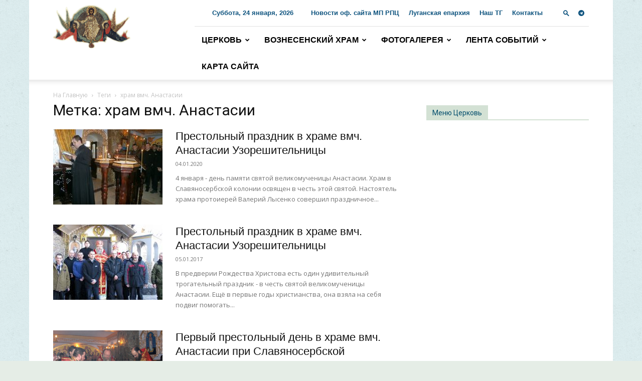

--- FILE ---
content_type: text/html; charset=UTF-8
request_url: https://aleksandrovsk-prav.ru/tag/hram-vmch-anastasii/
body_size: 39734
content:
<!doctype html >
<!--[if IE 8]>    <html class="ie8" lang="en"> <![endif]-->
<!--[if IE 9]>    <html class="ie9" lang="en"> <![endif]-->
<!--[if gt IE 8]><!--> <html dir="ltr" lang="ru-RU" prefix="og: https://ogp.me/ns#"> <!--<![endif]-->
<head>
    <title>храм вмч. Анастасии | | Свято-Вознесенский храм, г. Aлександровск</title>
    <meta charset="UTF-8" />
    <meta name="viewport" content="width=device-width, initial-scale=1.0">
    <link rel="pingback" href="" />
    
		<!-- All in One SEO 4.8.5 - aioseo.com -->
	<meta name="robots" content="noindex, max-snippet:-1, max-image-preview:large, max-video-preview:-1" />
	<meta name="google-site-verification" content="37eaj0gr-VBMiYpaSvQeTOB7-ArbcLBZYz8R_cMuLZw" />
	<link rel="canonical" href="https://aleksandrovsk-prav.ru/tag/hram-vmch-anastasii/" />
	<meta name="generator" content="All in One SEO (AIOSEO) 4.8.5" />
		<script type="application/ld+json" class="aioseo-schema">
			{"@context":"https:\/\/schema.org","@graph":[{"@type":"BreadcrumbList","@id":"https:\/\/aleksandrovsk-prav.ru\/tag\/hram-vmch-anastasii\/#breadcrumblist","itemListElement":[{"@type":"ListItem","@id":"https:\/\/aleksandrovsk-prav.ru#listItem","position":1,"name":"\u0413\u043b\u0430\u0432\u043d\u0430\u044f","item":"https:\/\/aleksandrovsk-prav.ru","nextItem":{"@type":"ListItem","@id":"https:\/\/aleksandrovsk-prav.ru\/tag\/hram-vmch-anastasii\/#listItem","name":"\u0445\u0440\u0430\u043c \u0432\u043c\u0447. \u0410\u043d\u0430\u0441\u0442\u0430\u0441\u0438\u0438"}},{"@type":"ListItem","@id":"https:\/\/aleksandrovsk-prav.ru\/tag\/hram-vmch-anastasii\/#listItem","position":2,"name":"\u0445\u0440\u0430\u043c \u0432\u043c\u0447. \u0410\u043d\u0430\u0441\u0442\u0430\u0441\u0438\u0438","previousItem":{"@type":"ListItem","@id":"https:\/\/aleksandrovsk-prav.ru#listItem","name":"\u0413\u043b\u0430\u0432\u043d\u0430\u044f"}}]},{"@type":"CollectionPage","@id":"https:\/\/aleksandrovsk-prav.ru\/tag\/hram-vmch-anastasii\/#collectionpage","url":"https:\/\/aleksandrovsk-prav.ru\/tag\/hram-vmch-anastasii\/","name":"\u0445\u0440\u0430\u043c \u0432\u043c\u0447. \u0410\u043d\u0430\u0441\u0442\u0430\u0441\u0438\u0438 | | \u0421\u0432\u044f\u0442\u043e-\u0412\u043e\u0437\u043d\u0435\u0441\u0435\u043d\u0441\u043a\u0438\u0439 \u0445\u0440\u0430\u043c, \u0433. A\u043b\u0435\u043a\u0441\u0430\u043d\u0434\u0440\u043e\u0432\u0441\u043a","inLanguage":"ru-RU","isPartOf":{"@id":"https:\/\/aleksandrovsk-prav.ru\/#website"},"breadcrumb":{"@id":"https:\/\/aleksandrovsk-prav.ru\/tag\/hram-vmch-anastasii\/#breadcrumblist"}},{"@type":"Organization","@id":"https:\/\/aleksandrovsk-prav.ru\/#organization","name":"| \u0421\u0432\u044f\u0442\u043e-\u0412\u043e\u0437\u043d\u0435\u0441\u0435\u043d\u0441\u043a\u0438\u0439 \u0445\u0440\u0430\u043c, \u0433. A\u043b\u0435\u043a\u0441\u0430\u043d\u0434\u0440\u043e\u0432\u0441\u043a","description":"| \u0421\u0432\u044f\u0442\u043e-\u0412\u043e\u0437\u043d\u0435\u0441\u0435\u043d\u0441\u043a\u0438\u0439 \u0445\u0440\u0430\u043c, \u0433. A\u043b\u0435\u043a\u0441\u0430\u043d\u0434\u0440\u043e\u0432\u0441\u043a A\u043b\u0435\u043a\u0441\u0430\u043d\u0434\u0440\u043e\u0432\u0441\u043a\u0438\u0439 \u0431\u043b\u0430\u0433\u043e\u0447\u0438\u043d\u043d\u0438\u0447\u0435\u0441\u043a\u0438\u0439 \u043e\u043a\u0440\u0443\u0433, \u041b\u0443\u0433\u0430\u043d\u0441\u043a\u0430\u044f \u0435\u043f\u0430\u0440\u0445\u0438\u044f, \u0420\u041f\u0426, \u041c\u043e\u0441\u043a\u043e\u0432\u0441\u043a\u0438\u0439 \u041f\u0430\u0442\u0440\u0438\u0430\u0440\u0445\u0430\u0442 | A\u043b\u0435\u043a\u0441\u0430\u043d\u0434\u0440\u043e\u0432\u0441\u043a\u0438\u0439 \u0431\u043b\u0430\u0433\u043e\u0447\u0438\u043d\u043d\u0438\u0447\u0435\u0441\u043a\u0438\u0439 \u043e\u043a\u0440\u0443\u0433, \u041b\u0443\u0433\u0430\u043d\u0441\u043a\u0430\u044f \u0435\u043f\u0430\u0440\u0445\u0438\u044f, \u0420\u041f\u0426, \u041c\u043e\u0441\u043a\u043e\u0432\u0441\u043a\u0438\u0439 \u041f\u0430\u0442\u0440\u0438\u0430\u0440\u0445\u0430\u0442 A\u043b\u0435\u043a\u0441\u0430\u043d\u0434\u0440\u043e\u0432\u0441\u043a\u0438\u0439 \u0431\u043b\u0430\u0433\u043e\u0447\u0438\u043d\u043d\u0438\u0447\u0435\u0441\u043a\u0438\u0439 \u043e\u043a\u0440\u0443\u0433, \u041b\u0443\u0433\u0430\u043d\u0441\u043a\u0430\u044f \u0435\u043f\u0430\u0440\u0445\u0438\u044f, \u0420\u041f\u0426, \u041c\u043e\u0441\u043a\u043e\u0432\u0441\u043a\u0438\u0439 \u041f\u0430\u0442\u0440\u0438\u0430\u0440\u0445\u0430\u0442","url":"https:\/\/aleksandrovsk-prav.ru\/","logo":{"@type":"ImageObject","url":"https:\/\/aleksandrovsk-prav.ru\/wp-content\/uploads\/2023\/03\/logo_280x96.jpg","@id":"https:\/\/aleksandrovsk-prav.ru\/tag\/hram-vmch-anastasii\/#organizationLogo","width":280,"height":96},"image":{"@id":"https:\/\/aleksandrovsk-prav.ru\/tag\/hram-vmch-anastasii\/#organizationLogo"}},{"@type":"WebSite","@id":"https:\/\/aleksandrovsk-prav.ru\/#website","url":"https:\/\/aleksandrovsk-prav.ru\/","name":"| \u0421\u0432\u044f\u0442\u043e-\u0412\u043e\u0437\u043d\u0435\u0441\u0435\u043d\u0441\u043a\u0438\u0439 \u0445\u0440\u0430\u043c, \u0433. A\u043b\u0435\u043a\u0441\u0430\u043d\u0434\u0440\u043e\u0432\u0441\u043a","description":"A\u043b\u0435\u043a\u0441\u0430\u043d\u0434\u0440\u043e\u0432\u0441\u043a\u0438\u0439 \u0431\u043b\u0430\u0433\u043e\u0447\u0438\u043d\u043d\u0438\u0447\u0435\u0441\u043a\u0438\u0439 \u043e\u043a\u0440\u0443\u0433, \u041b\u0443\u0433\u0430\u043d\u0441\u043a\u0430\u044f \u0435\u043f\u0430\u0440\u0445\u0438\u044f, \u0420\u041f\u0426, \u041c\u043e\u0441\u043a\u043e\u0432\u0441\u043a\u0438\u0439 \u041f\u0430\u0442\u0440\u0438\u0430\u0440\u0445\u0430\u0442","inLanguage":"ru-RU","publisher":{"@id":"https:\/\/aleksandrovsk-prav.ru\/#organization"}}]}
		</script>
		<!-- All in One SEO -->

<link rel="icon" type="image/png" href="https://aleksandrovsk-prav.ru/wp-content/uploads/2016/06/favicon.ico"><link rel='dns-prefetch' href='//fonts.googleapis.com' />
<link rel='dns-prefetch' href='//use.fontawesome.com' />
<style id='wp-img-auto-sizes-contain-inline-css' type='text/css'>
img:is([sizes=auto i],[sizes^="auto," i]){contain-intrinsic-size:3000px 1500px}
/*# sourceURL=wp-img-auto-sizes-contain-inline-css */
</style>
<link rel='stylesheet' id='flagallery-css' href='https://aleksandrovsk-prav.ru/wp-content/plugins/flash-album-gallery/assets/flagallery.css' type='text/css' media='all' />
<style id='wp-emoji-styles-inline-css' type='text/css'>

	img.wp-smiley, img.emoji {
		display: inline !important;
		border: none !important;
		box-shadow: none !important;
		height: 1em !important;
		width: 1em !important;
		margin: 0 0.07em !important;
		vertical-align: -0.1em !important;
		background: none !important;
		padding: 0 !important;
	}
/*# sourceURL=wp-emoji-styles-inline-css */
</style>
<style id='classic-theme-styles-inline-css' type='text/css'>
/*! This file is auto-generated */
.wp-block-button__link{color:#fff;background-color:#32373c;border-radius:9999px;box-shadow:none;text-decoration:none;padding:calc(.667em + 2px) calc(1.333em + 2px);font-size:1.125em}.wp-block-file__button{background:#32373c;color:#fff;text-decoration:none}
/*# sourceURL=/wp-includes/css/classic-themes.min.css */
</style>
<style id='font-awesome-svg-styles-default-inline-css' type='text/css'>
.svg-inline--fa {
  display: inline-block;
  height: 1em;
  overflow: visible;
  vertical-align: -.125em;
}
/*# sourceURL=font-awesome-svg-styles-default-inline-css */
</style>
<link rel='stylesheet' id='font-awesome-svg-styles-css' href='https://aleksandrovsk-prav.ru/wp-content/uploads/font-awesome/v5.15.4/css/svg-with-js.css' type='text/css' media='all' />
<style id='font-awesome-svg-styles-inline-css' type='text/css'>
   .wp-block-font-awesome-icon svg::before,
   .wp-rich-text-font-awesome-icon svg::before {content: unset;}
/*# sourceURL=font-awesome-svg-styles-inline-css */
</style>
<link rel='stylesheet' id='noticeboxesstyle-css' href='https://aleksandrovsk-prav.ru/wp-content/plugins/notice-boxes-with-shortcodes/nboxesstyle.css' type='text/css' media='all' />
<link rel='stylesheet' id='fontallic-style-css' href='https://aleksandrovsk-prav.ru/wp-content/plugins/wp-fontallic-easypromoweb/css/epw-fa4.css' type='text/css' media='all' />
<link rel='stylesheet' id='ngg_trigger_buttons-css' href='https://aleksandrovsk-prav.ru/wp-content/plugins/nextgen-gallery/static/GalleryDisplay/trigger_buttons.css' type='text/css' media='all' />
<link rel='stylesheet' id='fancybox-0-css' href='https://aleksandrovsk-prav.ru/wp-content/plugins/nextgen-gallery/static/Lightbox/fancybox/jquery.fancybox-1.3.4.css' type='text/css' media='all' />
<link rel='stylesheet' id='fontawesome_v4_shim_style-css' href='https://aleksandrovsk-prav.ru/wp-content/plugins/nextgen-gallery/static/FontAwesome/css/v4-shims.min.css' type='text/css' media='all' />
<link rel='stylesheet' id='fontawesome-css' href='https://aleksandrovsk-prav.ru/wp-content/plugins/nextgen-gallery/static/FontAwesome/css/all.min.css' type='text/css' media='all' />
<link rel='stylesheet' id='nextgen_pagination_style-css' href='https://aleksandrovsk-prav.ru/wp-content/plugins/nextgen-gallery/static/GalleryDisplay/pagination_style.css' type='text/css' media='all' />
<link rel='stylesheet' id='nextgen_basic_thumbnails_style-css' href='https://aleksandrovsk-prav.ru/wp-content/plugins/nextgen-gallery/static/Thumbnails/nextgen_basic_thumbnails.css' type='text/css' media='all' />
<link rel='stylesheet' id='td-plugin-newsletter-css' href='https://aleksandrovsk-prav.ru/wp-content/plugins/td-newsletter/style.css' type='text/css' media='all' />
<link rel='stylesheet' id='td-plugin-multi-purpose-css' href='https://aleksandrovsk-prav.ru/wp-content/plugins/td-composer/td-multi-purpose/style.css' type='text/css' media='all' />
<link rel='stylesheet' id='google-fonts-style-css' href='https://fonts.googleapis.com/css?family=Cuprum%3A400%7COpen+Sans%3A400%2C600%2C700%7CRoboto%3A400%2C600%2C700&#038;display=swap' type='text/css' media='all' />
<link rel='stylesheet' id='font-awesome-official-css' href='https://use.fontawesome.com/releases/v5.15.4/css/all.css' type='text/css' media='all' integrity="sha384-DyZ88mC6Up2uqS4h/KRgHuoeGwBcD4Ng9SiP4dIRy0EXTlnuz47vAwmeGwVChigm" crossorigin="anonymous" />
<link rel='stylesheet' id='tds-front-css' href='https://aleksandrovsk-prav.ru/wp-content/plugins/td-subscription/assets/css/tds-front.css' type='text/css' media='all' />
<link rel='stylesheet' id='td-theme-css' href='https://aleksandrovsk-prav.ru/wp-content/themes/Newspaper/style.css' type='text/css' media='all' />
<style id='td-theme-inline-css' type='text/css'>@media (max-width:767px){.td-header-desktop-wrap{display:none}}@media (min-width:767px){.td-header-mobile-wrap{display:none}}</style>
<link rel='stylesheet' id='msl-main-css' href='https://aleksandrovsk-prav.ru/wp-content/plugins/master-slider/public/assets/css/masterslider.main.css' type='text/css' media='all' />
<link rel='stylesheet' id='msl-custom-css' href='https://aleksandrovsk-prav.ru/wp-content/uploads/master-slider/custom.css' type='text/css' media='all' />
<link rel='stylesheet' id='td-legacy-framework-front-style-css' href='https://aleksandrovsk-prav.ru/wp-content/plugins/td-composer/legacy/Newspaper/assets/css/td_legacy_main.css' type='text/css' media='all' />
<link rel='stylesheet' id='td-standard-pack-framework-front-style-css' href='https://aleksandrovsk-prav.ru/wp-content/plugins/td-standard-pack/Newspaper/assets/css/td_standard_pack_main.css' type='text/css' media='all' />
<link rel='stylesheet' id='font-awesome-official-v4shim-css' href='https://use.fontawesome.com/releases/v5.15.4/css/v4-shims.css' type='text/css' media='all' integrity="sha384-Vq76wejb3QJM4nDatBa5rUOve+9gkegsjCebvV/9fvXlGWo4HCMR4cJZjjcF6Viv" crossorigin="anonymous" />
<style id='font-awesome-official-v4shim-inline-css' type='text/css'>
@font-face {
font-family: "FontAwesome";
font-display: block;
src: url("https://use.fontawesome.com/releases/v5.15.4/webfonts/fa-brands-400.eot"),
		url("https://use.fontawesome.com/releases/v5.15.4/webfonts/fa-brands-400.eot?#iefix") format("embedded-opentype"),
		url("https://use.fontawesome.com/releases/v5.15.4/webfonts/fa-brands-400.woff2") format("woff2"),
		url("https://use.fontawesome.com/releases/v5.15.4/webfonts/fa-brands-400.woff") format("woff"),
		url("https://use.fontawesome.com/releases/v5.15.4/webfonts/fa-brands-400.ttf") format("truetype"),
		url("https://use.fontawesome.com/releases/v5.15.4/webfonts/fa-brands-400.svg#fontawesome") format("svg");
}

@font-face {
font-family: "FontAwesome";
font-display: block;
src: url("https://use.fontawesome.com/releases/v5.15.4/webfonts/fa-solid-900.eot"),
		url("https://use.fontawesome.com/releases/v5.15.4/webfonts/fa-solid-900.eot?#iefix") format("embedded-opentype"),
		url("https://use.fontawesome.com/releases/v5.15.4/webfonts/fa-solid-900.woff2") format("woff2"),
		url("https://use.fontawesome.com/releases/v5.15.4/webfonts/fa-solid-900.woff") format("woff"),
		url("https://use.fontawesome.com/releases/v5.15.4/webfonts/fa-solid-900.ttf") format("truetype"),
		url("https://use.fontawesome.com/releases/v5.15.4/webfonts/fa-solid-900.svg#fontawesome") format("svg");
}

@font-face {
font-family: "FontAwesome";
font-display: block;
src: url("https://use.fontawesome.com/releases/v5.15.4/webfonts/fa-regular-400.eot"),
		url("https://use.fontawesome.com/releases/v5.15.4/webfonts/fa-regular-400.eot?#iefix") format("embedded-opentype"),
		url("https://use.fontawesome.com/releases/v5.15.4/webfonts/fa-regular-400.woff2") format("woff2"),
		url("https://use.fontawesome.com/releases/v5.15.4/webfonts/fa-regular-400.woff") format("woff"),
		url("https://use.fontawesome.com/releases/v5.15.4/webfonts/fa-regular-400.ttf") format("truetype"),
		url("https://use.fontawesome.com/releases/v5.15.4/webfonts/fa-regular-400.svg#fontawesome") format("svg");
unicode-range: U+F004-F005,U+F007,U+F017,U+F022,U+F024,U+F02E,U+F03E,U+F044,U+F057-F059,U+F06E,U+F070,U+F075,U+F07B-F07C,U+F080,U+F086,U+F089,U+F094,U+F09D,U+F0A0,U+F0A4-F0A7,U+F0C5,U+F0C7-F0C8,U+F0E0,U+F0EB,U+F0F3,U+F0F8,U+F0FE,U+F111,U+F118-F11A,U+F11C,U+F133,U+F144,U+F146,U+F14A,U+F14D-F14E,U+F150-F152,U+F15B-F15C,U+F164-F165,U+F185-F186,U+F191-F192,U+F1AD,U+F1C1-F1C9,U+F1CD,U+F1D8,U+F1E3,U+F1EA,U+F1F6,U+F1F9,U+F20A,U+F247-F249,U+F24D,U+F254-F25B,U+F25D,U+F267,U+F271-F274,U+F279,U+F28B,U+F28D,U+F2B5-F2B6,U+F2B9,U+F2BB,U+F2BD,U+F2C1-F2C2,U+F2D0,U+F2D2,U+F2DC,U+F2ED,U+F328,U+F358-F35B,U+F3A5,U+F3D1,U+F410,U+F4AD;
}
/*# sourceURL=font-awesome-official-v4shim-inline-css */
</style>
<link rel='stylesheet' id='wp_edit_column-styles-css' href='https://aleksandrovsk-prav.ru/wp-content/plugins/wp-edit/css/column-style.css' type='text/css' media='all' />
<script type="text/javascript" src="https://aleksandrovsk-prav.ru/wp-includes/js/jquery/jquery.min.js" id="jquery-core-js"></script>
<script type="text/javascript" src="https://aleksandrovsk-prav.ru/wp-includes/js/jquery/jquery-migrate.min.js" id="jquery-migrate-js"></script>
<script type="text/javascript" src="//aleksandrovsk-prav.ru/wp-content/plugins/revslider/sr6/assets/js/rbtools.min.js" async id="tp-tools-js"></script>
<script type="text/javascript" src="//aleksandrovsk-prav.ru/wp-content/plugins/revslider/sr6/assets/js/rs6.min.js" async id="revmin-js"></script>
<script type="text/javascript" id="photocrati_ajax-js-extra">
/* <![CDATA[ */
var photocrati_ajax = {"url":"https://aleksandrovsk-prav.ru/index.php?photocrati_ajax=1","rest_url":"https://aleksandrovsk-prav.ru/wp-json/","wp_home_url":"https://aleksandrovsk-prav.ru","wp_site_url":"https://aleksandrovsk-prav.ru","wp_root_url":"https://aleksandrovsk-prav.ru","wp_plugins_url":"https://aleksandrovsk-prav.ru/wp-content/plugins","wp_content_url":"https://aleksandrovsk-prav.ru/wp-content","wp_includes_url":"https://aleksandrovsk-prav.ru/wp-includes/","ngg_param_slug":"nggallery","rest_nonce":"4cde84c8c4"};
//# sourceURL=photocrati_ajax-js-extra
/* ]]> */
</script>
<script type="text/javascript" src="https://aleksandrovsk-prav.ru/wp-content/plugins/nextgen-gallery/static/Legacy/ajax.min.js" id="photocrati_ajax-js"></script>
<script type="text/javascript" src="https://aleksandrovsk-prav.ru/wp-content/plugins/nextgen-gallery/static/FontAwesome/js/v4-shims.min.js" id="fontawesome_v4_shim-js"></script>
<script type="text/javascript" defer crossorigin="anonymous" data-auto-replace-svg="false" data-keep-original-source="false" data-search-pseudo-elements src="https://aleksandrovsk-prav.ru/wp-content/plugins/nextgen-gallery/static/FontAwesome/js/all.min.js" id="fontawesome-js"></script>
<script type="text/javascript" src="https://aleksandrovsk-prav.ru/wp-content/plugins/nextgen-gallery/static/Thumbnails/nextgen_basic_thumbnails.js" id="nextgen_basic_thumbnails_script-js"></script>
<link rel="https://api.w.org/" href="https://aleksandrovsk-prav.ru/wp-json/" /><link rel="alternate" title="JSON" type="application/json" href="https://aleksandrovsk-prav.ru/wp-json/wp/v2/tags/321" /><script>var ms_grabbing_curosr = 'https://aleksandrovsk-prav.ru/wp-content/plugins/master-slider/public/assets/css/common/grabbing.cur', ms_grab_curosr = 'https://aleksandrovsk-prav.ru/wp-content/plugins/master-slider/public/assets/css/common/grab.cur';</script>
<meta name="generator" content="MasterSlider 3.10.9 - Responsive Touch Image Slider | avt.li/msf" />

<!-- <meta name='Grand Flagallery' content='6.0.2' /> -->
<meta name="generator" content="Powered by Slider Revolution 6.7.31 - responsive, Mobile-Friendly Slider Plugin for WordPress with comfortable drag and drop interface." />

<!-- JS generated by theme -->

<script type="text/javascript" id="td-generated-header-js">
    
    

	    var tdBlocksArray = []; //here we store all the items for the current page

	    // td_block class - each ajax block uses a object of this class for requests
	    function tdBlock() {
		    this.id = '';
		    this.block_type = 1; //block type id (1-234 etc)
		    this.atts = '';
		    this.td_column_number = '';
		    this.td_current_page = 1; //
		    this.post_count = 0; //from wp
		    this.found_posts = 0; //from wp
		    this.max_num_pages = 0; //from wp
		    this.td_filter_value = ''; //current live filter value
		    this.is_ajax_running = false;
		    this.td_user_action = ''; // load more or infinite loader (used by the animation)
		    this.header_color = '';
		    this.ajax_pagination_infinite_stop = ''; //show load more at page x
	    }

        // td_js_generator - mini detector
        ( function () {
            var htmlTag = document.getElementsByTagName("html")[0];

	        if ( navigator.userAgent.indexOf("MSIE 10.0") > -1 ) {
                htmlTag.className += ' ie10';
            }

            if ( !!navigator.userAgent.match(/Trident.*rv\:11\./) ) {
                htmlTag.className += ' ie11';
            }

	        if ( navigator.userAgent.indexOf("Edge") > -1 ) {
                htmlTag.className += ' ieEdge';
            }

            if ( /(iPad|iPhone|iPod)/g.test(navigator.userAgent) ) {
                htmlTag.className += ' td-md-is-ios';
            }

            var user_agent = navigator.userAgent.toLowerCase();
            if ( user_agent.indexOf("android") > -1 ) {
                htmlTag.className += ' td-md-is-android';
            }

            if ( -1 !== navigator.userAgent.indexOf('Mac OS X')  ) {
                htmlTag.className += ' td-md-is-os-x';
            }

            if ( /chrom(e|ium)/.test(navigator.userAgent.toLowerCase()) ) {
               htmlTag.className += ' td-md-is-chrome';
            }

            if ( -1 !== navigator.userAgent.indexOf('Firefox') ) {
                htmlTag.className += ' td-md-is-firefox';
            }

            if ( -1 !== navigator.userAgent.indexOf('Safari') && -1 === navigator.userAgent.indexOf('Chrome') ) {
                htmlTag.className += ' td-md-is-safari';
            }

            if( -1 !== navigator.userAgent.indexOf('IEMobile') ){
                htmlTag.className += ' td-md-is-iemobile';
            }

        })();

        var tdLocalCache = {};

        ( function () {
            "use strict";

            tdLocalCache = {
                data: {},
                remove: function (resource_id) {
                    delete tdLocalCache.data[resource_id];
                },
                exist: function (resource_id) {
                    return tdLocalCache.data.hasOwnProperty(resource_id) && tdLocalCache.data[resource_id] !== null;
                },
                get: function (resource_id) {
                    return tdLocalCache.data[resource_id];
                },
                set: function (resource_id, cachedData) {
                    tdLocalCache.remove(resource_id);
                    tdLocalCache.data[resource_id] = cachedData;
                }
            };
        })();

    
    
var td_viewport_interval_list=[{"limitBottom":767,"sidebarWidth":228},{"limitBottom":1018,"sidebarWidth":300},{"limitBottom":1140,"sidebarWidth":324}];
var td_animation_stack_effect="type1";
var tds_animation_stack=true;
var td_animation_stack_specific_selectors=".entry-thumb, img[class*=\"wp-image-\"], a.td-sml-link-to-image > img, .td-lazy-img";
var td_animation_stack_general_selectors=".td-animation-stack .entry-thumb, .post .entry-thumb, .post img[class*=\"wp-image-\"], .post a.td-sml-link-to-image > img, .td-animation-stack .td-lazy-img";
var tds_video_scroll="enabled";
var tds_video_playing_one="enabled";
var tds_video_lazy="enabled";
var tds_show_more_info="\u043f\u043e\u043a\u0430\u0437\u0430\u0442\u044c \u0431\u043e\u043b\u044c\u0448\u0435 \u0438\u043d\u0444\u043e\u0440\u043c\u0430\u0446\u0438\u0438";
var tds_show_less_info="\u043f\u043e\u043a\u0430\u0437\u044b\u0432\u0430\u0442\u044c \u043c\u0435\u043d\u044c\u0448\u0435 \u0438\u043d\u0444\u043e\u0440\u043c\u0430\u0446\u0438\u0438";
var tdc_is_installed="yes";
var tdc_domain_active=false;
var td_ajax_url="https:\/\/aleksandrovsk-prav.ru\/wp-admin\/admin-ajax.php?td_theme_name=Newspaper&v=12.7";
var td_get_template_directory_uri="https:\/\/aleksandrovsk-prav.ru\/wp-content\/plugins\/td-composer\/legacy\/common";
var tds_snap_menu="snap";
var tds_logo_on_sticky="show";
var tds_header_style="8";
var td_please_wait="\u041f\u043e\u0436\u0430\u043b\u0443\u0439\u0441\u0442\u0430, \u043f\u043e\u0434\u043e\u0436\u0434\u0438\u0442\u0435...";
var td_email_user_pass_incorrect="\u041d\u0435\u0432\u0435\u0440\u043d\u043e\u0435 \u0438\u043c\u044f \u043f\u043e\u043b\u044c\u0437\u043e\u0432\u0430\u0442\u0435\u043b\u044f \u0438\u043b\u0438 \u043f\u0430\u0440\u043e\u043b\u044c!";
var td_email_user_incorrect="\u041d\u0435\u0432\u0435\u0440\u043d\u044b\u0439 \u0430\u0434\u0440\u0435\u0441 \u044d\u043b\u0435\u043a\u0442\u0440\u043e\u043d\u043d\u043e\u0439 \u043f\u043e\u0447\u0442\u044b \u0438\u043b\u0438 \u043f\u0430\u0440\u043e\u043b\u044c!";
var td_email_incorrect="\u041d\u0435\u0432\u0435\u0440\u043d\u044b\u0439 \u0430\u0434\u0440\u0435\u0441 \u044d\u043b\u0435\u043a\u0442\u0440\u043e\u043d\u043d\u043e\u0439 \u043f\u043e\u0447\u0442\u044b!";
var td_user_incorrect="\u043d\u0435\u0432\u0435\u0440\u043d\u043e\u0435 \u0438\u043c\u044f \u043f\u043e\u043b\u044c\u0437\u043e\u0432\u0430\u0442\u0435\u043b\u044f!";
var td_email_user_empty="\u044d\u043b\u0435\u043a\u0442\u0440\u043e\u043d\u043d\u0430\u044f \u043f\u043e\u0447\u0442\u0430 \u0438\u043b\u0438 \u0438\u043c\u044f \u043f\u043e\u043b\u044c\u0437\u043e\u0432\u0430\u0442\u0435\u043b\u044f \u043f\u0443\u0441\u0442\u043e!";
var td_pass_empty="\u043f\u0440\u043e\u0439\u0442\u0438 \u043f\u0443\u0441\u0442\u043e\u0439!";
var td_pass_pattern_incorrect="\u043d\u0435\u0432\u0435\u0440\u043d\u044b\u0439 \u0448\u0430\u0431\u043b\u043e\u043d \u043f\u0440\u043e\u0445\u043e\u0434\u0430!";
var td_retype_pass_incorrect="\u043f\u0435\u0440\u0435\u043f\u0435\u0447\u0430\u0442\u0430\u043b \u043f\u0440\u043e\u043f\u0443\u0441\u043a \u043d\u0435\u0432\u0435\u0440\u043d\u044b\u0439!";
var tds_more_articles_on_post_enable="";
var tds_more_articles_on_post_time_to_wait="";
var tds_more_articles_on_post_pages_distance_from_top=0;
var tds_captcha="";
var tds_theme_color_site_wide="#01647a";
var tds_smart_sidebar="enabled";
var tdThemeName="Newspaper";
var tdThemeNameWl="Newspaper";
var td_magnific_popup_translation_tPrev="\u041f\u0440\u0435\u0434\u044b\u0434\u0443\u0449\u0438\u0439 (\u041a\u043d\u043e\u043f\u043a\u0430 \u0432\u043b\u0435\u0432\u043e)";
var td_magnific_popup_translation_tNext="\u0421\u043b\u0435\u0434\u0443\u044e\u0449\u0438\u0439 (\u041a\u043d\u043e\u043f\u043a\u0430 \u0432\u043f\u0440\u0430\u0432\u043e)";
var td_magnific_popup_translation_tCounter="%curr% \u0438\u0437 %total%";
var td_magnific_popup_translation_ajax_tError="\u0421\u043e\u0434\u0435\u0440\u0436\u0438\u043c\u043e\u0435 %url% \u043d\u0435 \u043c\u043e\u0436\u0435\u0442 \u0431\u044b\u0442\u044c \u0437\u0430\u0433\u0440\u0443\u0436\u0435\u043d\u043e.";
var td_magnific_popup_translation_image_tError="\u0418\u0437\u043e\u0431\u0440\u0430\u0436\u0435\u043d\u0438\u0435 #%curr% \u043d\u0435 \u0443\u0434\u0430\u043b\u043e\u0441\u044c \u0437\u0430\u0433\u0440\u0443\u0437\u0438\u0442\u044c.";
var tdBlockNonce="f3eea69183";
var tdMobileMenu="enabled";
var tdMobileSearch="enabled";
var tdDateNamesI18n={"month_names":["\u042f\u043d\u0432\u0430\u0440\u044c","\u0424\u0435\u0432\u0440\u0430\u043b\u044c","\u041c\u0430\u0440\u0442","\u0410\u043f\u0440\u0435\u043b\u044c","\u041c\u0430\u0439","\u0418\u044e\u043d\u044c","\u0418\u044e\u043b\u044c","\u0410\u0432\u0433\u0443\u0441\u0442","\u0421\u0435\u043d\u0442\u044f\u0431\u0440\u044c","\u041e\u043a\u0442\u044f\u0431\u0440\u044c","\u041d\u043e\u044f\u0431\u0440\u044c","\u0414\u0435\u043a\u0430\u0431\u0440\u044c"],"month_names_short":["\u042f\u043d\u0432","\u0424\u0435\u0432","\u041c\u0430\u0440","\u0410\u043f\u0440","\u041c\u0430\u0439","\u0418\u044e\u043d","\u0418\u044e\u043b","\u0410\u0432\u0433","\u0421\u0435\u043d","\u041e\u043a\u0442","\u041d\u043e\u044f","\u0414\u0435\u043a"],"day_names":["\u0412\u043e\u0441\u043a\u0440\u0435\u0441\u0435\u043d\u044c\u0435","\u041f\u043e\u043d\u0435\u0434\u0435\u043b\u044c\u043d\u0438\u043a","\u0412\u0442\u043e\u0440\u043d\u0438\u043a","\u0421\u0440\u0435\u0434\u0430","\u0427\u0435\u0442\u0432\u0435\u0440\u0433","\u041f\u044f\u0442\u043d\u0438\u0446\u0430","\u0421\u0443\u0431\u0431\u043e\u0442\u0430"],"day_names_short":["\u0412\u0441","\u041f\u043d","\u0412\u0442","\u0421\u0440","\u0427\u0442","\u041f\u0442","\u0421\u0431"]};
var td_reset_pass_empty="\u043f\u043e\u0436\u0430\u043b\u0443\u0439\u0441\u0442\u0430, \u0432\u0432\u0435\u0434\u0438\u0442\u0435 \u043d\u043e\u0432\u044b\u0439 \u043f\u0430\u0440\u043e\u043b\u044c, \u043f\u0440\u0435\u0436\u0434\u0435 \u0447\u0435\u043c \u043f\u0440\u043e\u0434\u043e\u043b\u0436\u0438\u0442\u044c.";
var td_reset_pass_confirm_empty="\u043f\u043e\u0436\u0430\u043b\u0443\u0439\u0441\u0442\u0430, \u043f\u043e\u0434\u0442\u0432\u0435\u0440\u0434\u0438\u0442\u0435 \u043d\u043e\u0432\u044b\u0439 \u043f\u0430\u0440\u043e\u043b\u044c, \u043f\u0440\u0435\u0436\u0434\u0435 \u0447\u0435\u043c \u043f\u0440\u043e\u0434\u043e\u043b\u0436\u0438\u0442\u044c.";
var td_reset_pass_not_matching="\u043f\u043e\u0436\u0430\u043b\u0443\u0439\u0441\u0442\u0430, \u0443\u0431\u0435\u0434\u0438\u0442\u0435\u0441\u044c, \u0447\u0442\u043e \u043f\u0430\u0440\u043e\u043b\u0438 \u0441\u043e\u0432\u043f\u0430\u0434\u0430\u044e\u0442.";
var tdb_modal_confirm="\u0441\u043e\u0445\u0440\u0430\u043d\u044f\u0442\u044c";
var tdb_modal_cancel="\u043e\u0442\u043c\u0435\u043d\u0430";
var tdb_modal_confirm_alt="\u0434\u0430";
var tdb_modal_cancel_alt="\u043d\u0435\u0442";
var td_deploy_mode="deploy";
var td_ad_background_click_link="";
var td_ad_background_click_target="";
</script>


<!-- Header style compiled by theme -->

<style>.td-menu-background,.td-search-background{background-image:url('https://aleksandrovsk-prav.ru/wp-content/uploads/2019/12/6bdd.png')}ul.sf-menu>.menu-item>a{font-family:GillSans,Calibri,Trebuchet,sans-serif;font-size:16px;font-weight:bold}.sf-menu ul .menu-item a{font-family:GillSans,Calibri,Trebuchet,sans-serif;font-size:14px}.td-mobile-content .td-mobile-main-menu>li>a{font-family:Trebuchet,Tahoma,Arial,sans-serif}.td-mobile-content .sub-menu a{font-family:Trebuchet,Tahoma,Arial,sans-serif}#td-mobile-nav,#td-mobile-nav .wpb_button,.td-search-wrap-mob{font-family:Trebuchet,Tahoma,Arial,sans-serif}:root{--td_excl_label:'ЭКСКЛЮЗИВНЫЙ';--td_theme_color:#01647a;--td_slider_text:rgba(1,100,122,0.7);--td_header_color:#d3e1d4;--td_text_header_color:#044f6d}.td-header-style-12 .td-header-menu-wrap-full,.td-header-style-12 .td-affix,.td-grid-style-1.td-hover-1 .td-big-grid-post:hover .td-post-category,.td-grid-style-5.td-hover-1 .td-big-grid-post:hover .td-post-category,.td_category_template_3 .td-current-sub-category,.td_category_template_8 .td-category-header .td-category a.td-current-sub-category,.td_category_template_4 .td-category-siblings .td-category a:hover,.td_block_big_grid_9.td-grid-style-1 .td-post-category,.td_block_big_grid_9.td-grid-style-5 .td-post-category,.td-grid-style-6.td-hover-1 .td-module-thumb:after,.tdm-menu-active-style5 .td-header-menu-wrap .sf-menu>.current-menu-item>a,.tdm-menu-active-style5 .td-header-menu-wrap .sf-menu>.current-menu-ancestor>a,.tdm-menu-active-style5 .td-header-menu-wrap .sf-menu>.current-category-ancestor>a,.tdm-menu-active-style5 .td-header-menu-wrap .sf-menu>li>a:hover,.tdm-menu-active-style5 .td-header-menu-wrap .sf-menu>.sfHover>a{background-color:#01647a}.td_mega_menu_sub_cats .cur-sub-cat,.td-mega-span h3 a:hover,.td_mod_mega_menu:hover .entry-title a,.header-search-wrap .result-msg a:hover,.td-header-top-menu .td-drop-down-search .td_module_wrap:hover .entry-title a,.td-header-top-menu .td-icon-search:hover,.td-header-wrap .result-msg a:hover,.top-header-menu li a:hover,.top-header-menu .current-menu-item>a,.top-header-menu .current-menu-ancestor>a,.top-header-menu .current-category-ancestor>a,.td-social-icon-wrap>a:hover,.td-header-sp-top-widget .td-social-icon-wrap a:hover,.td_mod_related_posts:hover h3>a,.td-post-template-11 .td-related-title .td-related-left:hover,.td-post-template-11 .td-related-title .td-related-right:hover,.td-post-template-11 .td-related-title .td-cur-simple-item,.td-post-template-11 .td_block_related_posts .td-next-prev-wrap a:hover,.td-category-header .td-pulldown-category-filter-link:hover,.td-category-siblings .td-subcat-dropdown a:hover,.td-category-siblings .td-subcat-dropdown a.td-current-sub-category,.footer-text-wrap .footer-email-wrap a,.footer-social-wrap a:hover,.td_module_17 .td-read-more a:hover,.td_module_18 .td-read-more a:hover,.td_module_19 .td-post-author-name a:hover,.td-pulldown-syle-2 .td-subcat-dropdown:hover .td-subcat-more span,.td-pulldown-syle-2 .td-subcat-dropdown:hover .td-subcat-more i,.td-pulldown-syle-3 .td-subcat-dropdown:hover .td-subcat-more span,.td-pulldown-syle-3 .td-subcat-dropdown:hover .td-subcat-more i,.tdm-menu-active-style3 .tdm-header.td-header-wrap .sf-menu>.current-category-ancestor>a,.tdm-menu-active-style3 .tdm-header.td-header-wrap .sf-menu>.current-menu-ancestor>a,.tdm-menu-active-style3 .tdm-header.td-header-wrap .sf-menu>.current-menu-item>a,.tdm-menu-active-style3 .tdm-header.td-header-wrap .sf-menu>.sfHover>a,.tdm-menu-active-style3 .tdm-header.td-header-wrap .sf-menu>li>a:hover{color:#01647a}.td-mega-menu-page .wpb_content_element ul li a:hover,.td-theme-wrap .td-aj-search-results .td_module_wrap:hover .entry-title a,.td-theme-wrap .header-search-wrap .result-msg a:hover{color:#01647a!important}.td_category_template_8 .td-category-header .td-category a.td-current-sub-category,.td_category_template_4 .td-category-siblings .td-category a:hover,.tdm-menu-active-style4 .tdm-header .sf-menu>.current-menu-item>a,.tdm-menu-active-style4 .tdm-header .sf-menu>.current-menu-ancestor>a,.tdm-menu-active-style4 .tdm-header .sf-menu>.current-category-ancestor>a,.tdm-menu-active-style4 .tdm-header .sf-menu>li>a:hover,.tdm-menu-active-style4 .tdm-header .sf-menu>.sfHover>a{border-color:#01647a}.td-header-top-menu,.td-header-top-menu a,.td-header-wrap .td-header-top-menu-full .td-header-top-menu,.td-header-wrap .td-header-top-menu-full a,.td-header-style-8 .td-header-top-menu,.td-header-style-8 .td-header-top-menu a,.td-header-top-menu .td-drop-down-search .entry-title a{color:#0f547f}.top-header-menu .current-menu-item>a,.top-header-menu .current-menu-ancestor>a,.top-header-menu .current-category-ancestor>a,.top-header-menu li a:hover,.td-header-sp-top-widget .td-icon-search:hover{color:#2f77a3}.sf-menu>.current-menu-item>a:after,.sf-menu>.current-menu-ancestor>a:after,.sf-menu>.current-category-ancestor>a:after,.sf-menu>li:hover>a:after,.sf-menu>.sfHover>a:after,.td_block_mega_menu .td-next-prev-wrap a:hover,.td-mega-span .td-post-category:hover,.td-header-wrap .black-menu .sf-menu>li>a:hover,.td-header-wrap .black-menu .sf-menu>.current-menu-ancestor>a,.td-header-wrap .black-menu .sf-menu>.sfHover>a,.td-header-wrap .black-menu .sf-menu>.current-menu-item>a,.td-header-wrap .black-menu .sf-menu>.current-menu-ancestor>a,.td-header-wrap .black-menu .sf-menu>.current-category-ancestor>a,.tdm-menu-active-style5 .tdm-header .td-header-menu-wrap .sf-menu>.current-menu-item>a,.tdm-menu-active-style5 .tdm-header .td-header-menu-wrap .sf-menu>.current-menu-ancestor>a,.tdm-menu-active-style5 .tdm-header .td-header-menu-wrap .sf-menu>.current-category-ancestor>a,.tdm-menu-active-style5 .tdm-header .td-header-menu-wrap .sf-menu>li>a:hover,.tdm-menu-active-style5 .tdm-header .td-header-menu-wrap .sf-menu>.sfHover>a{background-color:#166da3}.td_block_mega_menu .td-next-prev-wrap a:hover,.tdm-menu-active-style4 .tdm-header .sf-menu>.current-menu-item>a,.tdm-menu-active-style4 .tdm-header .sf-menu>.current-menu-ancestor>a,.tdm-menu-active-style4 .tdm-header .sf-menu>.current-category-ancestor>a,.tdm-menu-active-style4 .tdm-header .sf-menu>li>a:hover,.tdm-menu-active-style4 .tdm-header .sf-menu>.sfHover>a{border-color:#166da3}.header-search-wrap .td-drop-down-search:before{border-color:transparent transparent #166da3 transparent}.td_mega_menu_sub_cats .cur-sub-cat,.td_mod_mega_menu:hover .entry-title a,.td-theme-wrap .sf-menu ul .td-menu-item>a:hover,.td-theme-wrap .sf-menu ul .sfHover>a,.td-theme-wrap .sf-menu ul .current-menu-ancestor>a,.td-theme-wrap .sf-menu ul .current-category-ancestor>a,.td-theme-wrap .sf-menu ul .current-menu-item>a,.tdm-menu-active-style3 .tdm-header.td-header-wrap .sf-menu>.current-menu-item>a,.tdm-menu-active-style3 .tdm-header.td-header-wrap .sf-menu>.current-menu-ancestor>a,.tdm-menu-active-style3 .tdm-header.td-header-wrap .sf-menu>.current-category-ancestor>a,.tdm-menu-active-style3 .tdm-header.td-header-wrap .sf-menu>li>a:hover,.tdm-menu-active-style3 .tdm-header.td-header-wrap .sf-menu>.sfHover>a{color:#166da3}ul.sf-menu>.td-menu-item>a,.td-theme-wrap .td-header-menu-social{font-family:GillSans,Calibri,Trebuchet,sans-serif;font-size:16px;font-weight:bold}.sf-menu ul .td-menu-item a{font-family:GillSans,Calibri,Trebuchet,sans-serif;font-size:14px}.td-footer-wrapper,.td-footer-wrapper .td_block_template_7 .td-block-title>*,.td-footer-wrapper .td_block_template_17 .td-block-title,.td-footer-wrapper .td-block-title-wrap .td-wrapper-pulldown-filter{background-color:rgba(42,123,140,0.91)}.td-footer-wrapper .footer-social-wrap i.td-icon-font:hover{color:#4598ad}.td-footer-wrapper .block-title>span,.td-footer-wrapper .block-title>a,.td-footer-wrapper .widgettitle,.td-theme-wrap .td-footer-wrapper .td-container .td-block-title>*,.td-theme-wrap .td-footer-wrapper .td_block_template_6 .td-block-title:before{color:rgba(244,244,244,0.72)}.td-footer-wrapper::before{background-size:100% auto}.td-footer-wrapper::before{opacity:0.6}.td-post-content,.td-post-content p{color:#14202f}.td-post-content h1,.td-post-content h2,.td-post-content h3,.td-post-content h4,.td-post-content h5,.td-post-content h6{color:#135782}.post blockquote p,.page blockquote p{color:#14202f}.post .td_quote_box,.page .td_quote_box{border-color:#14202f}.top-header-menu>li>a,.td-weather-top-widget .td-weather-now .td-big-degrees,.td-weather-top-widget .td-weather-header .td-weather-city,.td-header-sp-top-menu .td_data_time{font-family:GillSans,Calibri,Trebuchet,sans-serif;font-size:13px;font-weight:bold}.top-header-menu .menu-item-has-children li a{font-family:GillSans,Calibri,Trebuchet,sans-serif;font-size:13px;font-weight:normal}.td_mod_mega_menu .item-details a{font-family:GillSans,Calibri,Trebuchet,sans-serif}.td_mega_menu_sub_cats .block-mega-child-cats a{font-family:GillSans,Calibri,Trebuchet,sans-serif}.td_module_wrap .td-module-title{font-family:GillSans,Calibri,Trebuchet,sans-serif}.td_module_1 .td-module-title{font-size:14px}.post .td-post-header .entry-title{font-family:Palatino,"Palatino Linotype","Hoefler Text",Times,"Times New Roman",serif}.td-post-template-default .td-post-header .entry-title{font-family:Palatino,"Palatino Linotype","Hoefler Text",Times,"Times New Roman",serif}.td-post-content h1{font-family:Cuprum;font-weight:bold}.td-post-content h2{font-family:Cuprum;font-weight:bold}.td-post-content h3{font-family:Cuprum;font-weight:bold}body{background-color:rgba(211,225,212,0.58);background-image:url("https://aleksandrovsk-prav.ru/wp-content/uploads/2019/12/6bdd.png");background-position:center top;background-attachment:fixed}.td-menu-background,.td-search-background{background-image:url('https://aleksandrovsk-prav.ru/wp-content/uploads/2019/12/6bdd.png')}ul.sf-menu>.menu-item>a{font-family:GillSans,Calibri,Trebuchet,sans-serif;font-size:16px;font-weight:bold}.sf-menu ul .menu-item a{font-family:GillSans,Calibri,Trebuchet,sans-serif;font-size:14px}.td-mobile-content .td-mobile-main-menu>li>a{font-family:Trebuchet,Tahoma,Arial,sans-serif}.td-mobile-content .sub-menu a{font-family:Trebuchet,Tahoma,Arial,sans-serif}#td-mobile-nav,#td-mobile-nav .wpb_button,.td-search-wrap-mob{font-family:Trebuchet,Tahoma,Arial,sans-serif}:root{--td_excl_label:'ЭКСКЛЮЗИВНЫЙ';--td_theme_color:#01647a;--td_slider_text:rgba(1,100,122,0.7);--td_header_color:#d3e1d4;--td_text_header_color:#044f6d}.td-header-style-12 .td-header-menu-wrap-full,.td-header-style-12 .td-affix,.td-grid-style-1.td-hover-1 .td-big-grid-post:hover .td-post-category,.td-grid-style-5.td-hover-1 .td-big-grid-post:hover .td-post-category,.td_category_template_3 .td-current-sub-category,.td_category_template_8 .td-category-header .td-category a.td-current-sub-category,.td_category_template_4 .td-category-siblings .td-category a:hover,.td_block_big_grid_9.td-grid-style-1 .td-post-category,.td_block_big_grid_9.td-grid-style-5 .td-post-category,.td-grid-style-6.td-hover-1 .td-module-thumb:after,.tdm-menu-active-style5 .td-header-menu-wrap .sf-menu>.current-menu-item>a,.tdm-menu-active-style5 .td-header-menu-wrap .sf-menu>.current-menu-ancestor>a,.tdm-menu-active-style5 .td-header-menu-wrap .sf-menu>.current-category-ancestor>a,.tdm-menu-active-style5 .td-header-menu-wrap .sf-menu>li>a:hover,.tdm-menu-active-style5 .td-header-menu-wrap .sf-menu>.sfHover>a{background-color:#01647a}.td_mega_menu_sub_cats .cur-sub-cat,.td-mega-span h3 a:hover,.td_mod_mega_menu:hover .entry-title a,.header-search-wrap .result-msg a:hover,.td-header-top-menu .td-drop-down-search .td_module_wrap:hover .entry-title a,.td-header-top-menu .td-icon-search:hover,.td-header-wrap .result-msg a:hover,.top-header-menu li a:hover,.top-header-menu .current-menu-item>a,.top-header-menu .current-menu-ancestor>a,.top-header-menu .current-category-ancestor>a,.td-social-icon-wrap>a:hover,.td-header-sp-top-widget .td-social-icon-wrap a:hover,.td_mod_related_posts:hover h3>a,.td-post-template-11 .td-related-title .td-related-left:hover,.td-post-template-11 .td-related-title .td-related-right:hover,.td-post-template-11 .td-related-title .td-cur-simple-item,.td-post-template-11 .td_block_related_posts .td-next-prev-wrap a:hover,.td-category-header .td-pulldown-category-filter-link:hover,.td-category-siblings .td-subcat-dropdown a:hover,.td-category-siblings .td-subcat-dropdown a.td-current-sub-category,.footer-text-wrap .footer-email-wrap a,.footer-social-wrap a:hover,.td_module_17 .td-read-more a:hover,.td_module_18 .td-read-more a:hover,.td_module_19 .td-post-author-name a:hover,.td-pulldown-syle-2 .td-subcat-dropdown:hover .td-subcat-more span,.td-pulldown-syle-2 .td-subcat-dropdown:hover .td-subcat-more i,.td-pulldown-syle-3 .td-subcat-dropdown:hover .td-subcat-more span,.td-pulldown-syle-3 .td-subcat-dropdown:hover .td-subcat-more i,.tdm-menu-active-style3 .tdm-header.td-header-wrap .sf-menu>.current-category-ancestor>a,.tdm-menu-active-style3 .tdm-header.td-header-wrap .sf-menu>.current-menu-ancestor>a,.tdm-menu-active-style3 .tdm-header.td-header-wrap .sf-menu>.current-menu-item>a,.tdm-menu-active-style3 .tdm-header.td-header-wrap .sf-menu>.sfHover>a,.tdm-menu-active-style3 .tdm-header.td-header-wrap .sf-menu>li>a:hover{color:#01647a}.td-mega-menu-page .wpb_content_element ul li a:hover,.td-theme-wrap .td-aj-search-results .td_module_wrap:hover .entry-title a,.td-theme-wrap .header-search-wrap .result-msg a:hover{color:#01647a!important}.td_category_template_8 .td-category-header .td-category a.td-current-sub-category,.td_category_template_4 .td-category-siblings .td-category a:hover,.tdm-menu-active-style4 .tdm-header .sf-menu>.current-menu-item>a,.tdm-menu-active-style4 .tdm-header .sf-menu>.current-menu-ancestor>a,.tdm-menu-active-style4 .tdm-header .sf-menu>.current-category-ancestor>a,.tdm-menu-active-style4 .tdm-header .sf-menu>li>a:hover,.tdm-menu-active-style4 .tdm-header .sf-menu>.sfHover>a{border-color:#01647a}.td-header-top-menu,.td-header-top-menu a,.td-header-wrap .td-header-top-menu-full .td-header-top-menu,.td-header-wrap .td-header-top-menu-full a,.td-header-style-8 .td-header-top-menu,.td-header-style-8 .td-header-top-menu a,.td-header-top-menu .td-drop-down-search .entry-title a{color:#0f547f}.top-header-menu .current-menu-item>a,.top-header-menu .current-menu-ancestor>a,.top-header-menu .current-category-ancestor>a,.top-header-menu li a:hover,.td-header-sp-top-widget .td-icon-search:hover{color:#2f77a3}.sf-menu>.current-menu-item>a:after,.sf-menu>.current-menu-ancestor>a:after,.sf-menu>.current-category-ancestor>a:after,.sf-menu>li:hover>a:after,.sf-menu>.sfHover>a:after,.td_block_mega_menu .td-next-prev-wrap a:hover,.td-mega-span .td-post-category:hover,.td-header-wrap .black-menu .sf-menu>li>a:hover,.td-header-wrap .black-menu .sf-menu>.current-menu-ancestor>a,.td-header-wrap .black-menu .sf-menu>.sfHover>a,.td-header-wrap .black-menu .sf-menu>.current-menu-item>a,.td-header-wrap .black-menu .sf-menu>.current-menu-ancestor>a,.td-header-wrap .black-menu .sf-menu>.current-category-ancestor>a,.tdm-menu-active-style5 .tdm-header .td-header-menu-wrap .sf-menu>.current-menu-item>a,.tdm-menu-active-style5 .tdm-header .td-header-menu-wrap .sf-menu>.current-menu-ancestor>a,.tdm-menu-active-style5 .tdm-header .td-header-menu-wrap .sf-menu>.current-category-ancestor>a,.tdm-menu-active-style5 .tdm-header .td-header-menu-wrap .sf-menu>li>a:hover,.tdm-menu-active-style5 .tdm-header .td-header-menu-wrap .sf-menu>.sfHover>a{background-color:#166da3}.td_block_mega_menu .td-next-prev-wrap a:hover,.tdm-menu-active-style4 .tdm-header .sf-menu>.current-menu-item>a,.tdm-menu-active-style4 .tdm-header .sf-menu>.current-menu-ancestor>a,.tdm-menu-active-style4 .tdm-header .sf-menu>.current-category-ancestor>a,.tdm-menu-active-style4 .tdm-header .sf-menu>li>a:hover,.tdm-menu-active-style4 .tdm-header .sf-menu>.sfHover>a{border-color:#166da3}.header-search-wrap .td-drop-down-search:before{border-color:transparent transparent #166da3 transparent}.td_mega_menu_sub_cats .cur-sub-cat,.td_mod_mega_menu:hover .entry-title a,.td-theme-wrap .sf-menu ul .td-menu-item>a:hover,.td-theme-wrap .sf-menu ul .sfHover>a,.td-theme-wrap .sf-menu ul .current-menu-ancestor>a,.td-theme-wrap .sf-menu ul .current-category-ancestor>a,.td-theme-wrap .sf-menu ul .current-menu-item>a,.tdm-menu-active-style3 .tdm-header.td-header-wrap .sf-menu>.current-menu-item>a,.tdm-menu-active-style3 .tdm-header.td-header-wrap .sf-menu>.current-menu-ancestor>a,.tdm-menu-active-style3 .tdm-header.td-header-wrap .sf-menu>.current-category-ancestor>a,.tdm-menu-active-style3 .tdm-header.td-header-wrap .sf-menu>li>a:hover,.tdm-menu-active-style3 .tdm-header.td-header-wrap .sf-menu>.sfHover>a{color:#166da3}ul.sf-menu>.td-menu-item>a,.td-theme-wrap .td-header-menu-social{font-family:GillSans,Calibri,Trebuchet,sans-serif;font-size:16px;font-weight:bold}.sf-menu ul .td-menu-item a{font-family:GillSans,Calibri,Trebuchet,sans-serif;font-size:14px}.td-footer-wrapper,.td-footer-wrapper .td_block_template_7 .td-block-title>*,.td-footer-wrapper .td_block_template_17 .td-block-title,.td-footer-wrapper .td-block-title-wrap .td-wrapper-pulldown-filter{background-color:rgba(42,123,140,0.91)}.td-footer-wrapper .footer-social-wrap i.td-icon-font:hover{color:#4598ad}.td-footer-wrapper .block-title>span,.td-footer-wrapper .block-title>a,.td-footer-wrapper .widgettitle,.td-theme-wrap .td-footer-wrapper .td-container .td-block-title>*,.td-theme-wrap .td-footer-wrapper .td_block_template_6 .td-block-title:before{color:rgba(244,244,244,0.72)}.td-footer-wrapper::before{background-size:100% auto}.td-footer-wrapper::before{opacity:0.6}.td-post-content,.td-post-content p{color:#14202f}.td-post-content h1,.td-post-content h2,.td-post-content h3,.td-post-content h4,.td-post-content h5,.td-post-content h6{color:#135782}.post blockquote p,.page blockquote p{color:#14202f}.post .td_quote_box,.page .td_quote_box{border-color:#14202f}.top-header-menu>li>a,.td-weather-top-widget .td-weather-now .td-big-degrees,.td-weather-top-widget .td-weather-header .td-weather-city,.td-header-sp-top-menu .td_data_time{font-family:GillSans,Calibri,Trebuchet,sans-serif;font-size:13px;font-weight:bold}.top-header-menu .menu-item-has-children li a{font-family:GillSans,Calibri,Trebuchet,sans-serif;font-size:13px;font-weight:normal}.td_mod_mega_menu .item-details a{font-family:GillSans,Calibri,Trebuchet,sans-serif}.td_mega_menu_sub_cats .block-mega-child-cats a{font-family:GillSans,Calibri,Trebuchet,sans-serif}.td_module_wrap .td-module-title{font-family:GillSans,Calibri,Trebuchet,sans-serif}.td_module_1 .td-module-title{font-size:14px}.post .td-post-header .entry-title{font-family:Palatino,"Palatino Linotype","Hoefler Text",Times,"Times New Roman",serif}.td-post-template-default .td-post-header .entry-title{font-family:Palatino,"Palatino Linotype","Hoefler Text",Times,"Times New Roman",serif}.td-post-content h1{font-family:Cuprum;font-weight:bold}.td-post-content h2{font-family:Cuprum;font-weight:bold}.td-post-content h3{font-family:Cuprum;font-weight:bold}</style>

<!-- Yandex.Metrika counter -->
<script type="text/javascript">
    (function (d, w, c) {
        (w[c] = w[c] || []).push(function() {
            try {
                w.yaCounter24763895 = new Ya.Metrika({
                    id:24763895,
                    clickmap:true,
                    trackLinks:true,
                    accurateTrackBounce:true,
                    webvisor:true
                });
            } catch(e) { }
        });

        var n = d.getElementsByTagName("script")[0],
            s = d.createElement("script"),
            f = function () { n.parentNode.insertBefore(s, n); };
        s.type = "text/javascript";
        s.async = true;
        s.src = "https://mc.yandex.ru/metrika/watch.js";

        if (w.opera == "[object Opera]") {
            d.addEventListener("DOMContentLoaded", f, false);
        } else { f(); }
    })(document, window, "yandex_metrika_callbacks");
</script>
<noscript><div><img src="https://mc.yandex.ru/watch/24763895" style="position:absolute; left:-9999px;" alt="" /></div></noscript>
<!-- /Yandex.Metrika counter -->


<script type="application/ld+json">
    {
        "@context": "https://schema.org",
        "@type": "BreadcrumbList",
        "itemListElement": [
            {
                "@type": "ListItem",
                "position": 1,
                "item": {
                    "@type": "WebSite",
                    "@id": "https://aleksandrovsk-prav.ru/",
                    "name": "На Главную"
                }
            },
            {
                "@type": "ListItem",
                "position": 2,
                    "item": {
                    "@type": "WebPage",
                    "@id": "https://aleksandrovsk-prav.ru/tag/hram-vmch-anastasii/",
                    "name": "храм вмч. Анастасии"
                }
            }    
        ]
    }
</script>
<link rel="icon" href="https://aleksandrovsk-prav.ru/wp-content/uploads/2013/08/cropped-logoheader-32x32.png" sizes="32x32" />
<link rel="icon" href="https://aleksandrovsk-prav.ru/wp-content/uploads/2013/08/cropped-logoheader-192x192.png" sizes="192x192" />
<link rel="apple-touch-icon" href="https://aleksandrovsk-prav.ru/wp-content/uploads/2013/08/cropped-logoheader-180x180.png" />
<meta name="msapplication-TileImage" content="https://aleksandrovsk-prav.ru/wp-content/uploads/2013/08/cropped-logoheader-270x270.png" />
<script>function setREVStartSize(e){
			//window.requestAnimationFrame(function() {
				window.RSIW = window.RSIW===undefined ? window.innerWidth : window.RSIW;
				window.RSIH = window.RSIH===undefined ? window.innerHeight : window.RSIH;
				try {
					var pw = document.getElementById(e.c).parentNode.offsetWidth,
						newh;
					pw = pw===0 || isNaN(pw) || (e.l=="fullwidth" || e.layout=="fullwidth") ? window.RSIW : pw;
					e.tabw = e.tabw===undefined ? 0 : parseInt(e.tabw);
					e.thumbw = e.thumbw===undefined ? 0 : parseInt(e.thumbw);
					e.tabh = e.tabh===undefined ? 0 : parseInt(e.tabh);
					e.thumbh = e.thumbh===undefined ? 0 : parseInt(e.thumbh);
					e.tabhide = e.tabhide===undefined ? 0 : parseInt(e.tabhide);
					e.thumbhide = e.thumbhide===undefined ? 0 : parseInt(e.thumbhide);
					e.mh = e.mh===undefined || e.mh=="" || e.mh==="auto" ? 0 : parseInt(e.mh,0);
					if(e.layout==="fullscreen" || e.l==="fullscreen")
						newh = Math.max(e.mh,window.RSIH);
					else{
						e.gw = Array.isArray(e.gw) ? e.gw : [e.gw];
						for (var i in e.rl) if (e.gw[i]===undefined || e.gw[i]===0) e.gw[i] = e.gw[i-1];
						e.gh = e.el===undefined || e.el==="" || (Array.isArray(e.el) && e.el.length==0)? e.gh : e.el;
						e.gh = Array.isArray(e.gh) ? e.gh : [e.gh];
						for (var i in e.rl) if (e.gh[i]===undefined || e.gh[i]===0) e.gh[i] = e.gh[i-1];
											
						var nl = new Array(e.rl.length),
							ix = 0,
							sl;
						e.tabw = e.tabhide>=pw ? 0 : e.tabw;
						e.thumbw = e.thumbhide>=pw ? 0 : e.thumbw;
						e.tabh = e.tabhide>=pw ? 0 : e.tabh;
						e.thumbh = e.thumbhide>=pw ? 0 : e.thumbh;
						for (var i in e.rl) nl[i] = e.rl[i]<window.RSIW ? 0 : e.rl[i];
						sl = nl[0];
						for (var i in nl) if (sl>nl[i] && nl[i]>0) { sl = nl[i]; ix=i;}
						var m = pw>(e.gw[ix]+e.tabw+e.thumbw) ? 1 : (pw-(e.tabw+e.thumbw)) / (e.gw[ix]);
						newh =  (e.gh[ix] * m) + (e.tabh + e.thumbh);
					}
					var el = document.getElementById(e.c);
					if (el!==null && el) el.style.height = newh+"px";
					el = document.getElementById(e.c+"_wrapper");
					if (el!==null && el) {
						el.style.height = newh+"px";
						el.style.display = "block";
					}
				} catch(e){
					console.log("Failure at Presize of Slider:" + e)
				}
			//});
		  };</script>

<!-- Button style compiled by theme -->

<style>.tdm-btn-style1{background-color:#01647a}.tdm-btn-style2:before{border-color:#01647a}.tdm-btn-style2{color:#01647a}.tdm-btn-style3{-webkit-box-shadow:0 2px 16px #01647a;-moz-box-shadow:0 2px 16px #01647a;box-shadow:0 2px 16px #01647a}.tdm-btn-style3:hover{-webkit-box-shadow:0 4px 26px #01647a;-moz-box-shadow:0 4px 26px #01647a;box-shadow:0 4px 26px #01647a}</style>

	<style id="tdw-css-placeholder">.stepsxinpjcyybyvtkdz{}.step4636435346{}var a=1;var b=2;var c=4;</style><style id='global-styles-inline-css' type='text/css'>
:root{--wp--preset--aspect-ratio--square: 1;--wp--preset--aspect-ratio--4-3: 4/3;--wp--preset--aspect-ratio--3-4: 3/4;--wp--preset--aspect-ratio--3-2: 3/2;--wp--preset--aspect-ratio--2-3: 2/3;--wp--preset--aspect-ratio--16-9: 16/9;--wp--preset--aspect-ratio--9-16: 9/16;--wp--preset--color--black: #000000;--wp--preset--color--cyan-bluish-gray: #abb8c3;--wp--preset--color--white: #ffffff;--wp--preset--color--pale-pink: #f78da7;--wp--preset--color--vivid-red: #cf2e2e;--wp--preset--color--luminous-vivid-orange: #ff6900;--wp--preset--color--luminous-vivid-amber: #fcb900;--wp--preset--color--light-green-cyan: #7bdcb5;--wp--preset--color--vivid-green-cyan: #00d084;--wp--preset--color--pale-cyan-blue: #8ed1fc;--wp--preset--color--vivid-cyan-blue: #0693e3;--wp--preset--color--vivid-purple: #9b51e0;--wp--preset--gradient--vivid-cyan-blue-to-vivid-purple: linear-gradient(135deg,rgb(6,147,227) 0%,rgb(155,81,224) 100%);--wp--preset--gradient--light-green-cyan-to-vivid-green-cyan: linear-gradient(135deg,rgb(122,220,180) 0%,rgb(0,208,130) 100%);--wp--preset--gradient--luminous-vivid-amber-to-luminous-vivid-orange: linear-gradient(135deg,rgb(252,185,0) 0%,rgb(255,105,0) 100%);--wp--preset--gradient--luminous-vivid-orange-to-vivid-red: linear-gradient(135deg,rgb(255,105,0) 0%,rgb(207,46,46) 100%);--wp--preset--gradient--very-light-gray-to-cyan-bluish-gray: linear-gradient(135deg,rgb(238,238,238) 0%,rgb(169,184,195) 100%);--wp--preset--gradient--cool-to-warm-spectrum: linear-gradient(135deg,rgb(74,234,220) 0%,rgb(151,120,209) 20%,rgb(207,42,186) 40%,rgb(238,44,130) 60%,rgb(251,105,98) 80%,rgb(254,248,76) 100%);--wp--preset--gradient--blush-light-purple: linear-gradient(135deg,rgb(255,206,236) 0%,rgb(152,150,240) 100%);--wp--preset--gradient--blush-bordeaux: linear-gradient(135deg,rgb(254,205,165) 0%,rgb(254,45,45) 50%,rgb(107,0,62) 100%);--wp--preset--gradient--luminous-dusk: linear-gradient(135deg,rgb(255,203,112) 0%,rgb(199,81,192) 50%,rgb(65,88,208) 100%);--wp--preset--gradient--pale-ocean: linear-gradient(135deg,rgb(255,245,203) 0%,rgb(182,227,212) 50%,rgb(51,167,181) 100%);--wp--preset--gradient--electric-grass: linear-gradient(135deg,rgb(202,248,128) 0%,rgb(113,206,126) 100%);--wp--preset--gradient--midnight: linear-gradient(135deg,rgb(2,3,129) 0%,rgb(40,116,252) 100%);--wp--preset--font-size--small: 11px;--wp--preset--font-size--medium: 20px;--wp--preset--font-size--large: 32px;--wp--preset--font-size--x-large: 42px;--wp--preset--font-size--regular: 15px;--wp--preset--font-size--larger: 50px;--wp--preset--spacing--20: 0.44rem;--wp--preset--spacing--30: 0.67rem;--wp--preset--spacing--40: 1rem;--wp--preset--spacing--50: 1.5rem;--wp--preset--spacing--60: 2.25rem;--wp--preset--spacing--70: 3.38rem;--wp--preset--spacing--80: 5.06rem;--wp--preset--shadow--natural: 6px 6px 9px rgba(0, 0, 0, 0.2);--wp--preset--shadow--deep: 12px 12px 50px rgba(0, 0, 0, 0.4);--wp--preset--shadow--sharp: 6px 6px 0px rgba(0, 0, 0, 0.2);--wp--preset--shadow--outlined: 6px 6px 0px -3px rgb(255, 255, 255), 6px 6px rgb(0, 0, 0);--wp--preset--shadow--crisp: 6px 6px 0px rgb(0, 0, 0);}:where(.is-layout-flex){gap: 0.5em;}:where(.is-layout-grid){gap: 0.5em;}body .is-layout-flex{display: flex;}.is-layout-flex{flex-wrap: wrap;align-items: center;}.is-layout-flex > :is(*, div){margin: 0;}body .is-layout-grid{display: grid;}.is-layout-grid > :is(*, div){margin: 0;}:where(.wp-block-columns.is-layout-flex){gap: 2em;}:where(.wp-block-columns.is-layout-grid){gap: 2em;}:where(.wp-block-post-template.is-layout-flex){gap: 1.25em;}:where(.wp-block-post-template.is-layout-grid){gap: 1.25em;}.has-black-color{color: var(--wp--preset--color--black) !important;}.has-cyan-bluish-gray-color{color: var(--wp--preset--color--cyan-bluish-gray) !important;}.has-white-color{color: var(--wp--preset--color--white) !important;}.has-pale-pink-color{color: var(--wp--preset--color--pale-pink) !important;}.has-vivid-red-color{color: var(--wp--preset--color--vivid-red) !important;}.has-luminous-vivid-orange-color{color: var(--wp--preset--color--luminous-vivid-orange) !important;}.has-luminous-vivid-amber-color{color: var(--wp--preset--color--luminous-vivid-amber) !important;}.has-light-green-cyan-color{color: var(--wp--preset--color--light-green-cyan) !important;}.has-vivid-green-cyan-color{color: var(--wp--preset--color--vivid-green-cyan) !important;}.has-pale-cyan-blue-color{color: var(--wp--preset--color--pale-cyan-blue) !important;}.has-vivid-cyan-blue-color{color: var(--wp--preset--color--vivid-cyan-blue) !important;}.has-vivid-purple-color{color: var(--wp--preset--color--vivid-purple) !important;}.has-black-background-color{background-color: var(--wp--preset--color--black) !important;}.has-cyan-bluish-gray-background-color{background-color: var(--wp--preset--color--cyan-bluish-gray) !important;}.has-white-background-color{background-color: var(--wp--preset--color--white) !important;}.has-pale-pink-background-color{background-color: var(--wp--preset--color--pale-pink) !important;}.has-vivid-red-background-color{background-color: var(--wp--preset--color--vivid-red) !important;}.has-luminous-vivid-orange-background-color{background-color: var(--wp--preset--color--luminous-vivid-orange) !important;}.has-luminous-vivid-amber-background-color{background-color: var(--wp--preset--color--luminous-vivid-amber) !important;}.has-light-green-cyan-background-color{background-color: var(--wp--preset--color--light-green-cyan) !important;}.has-vivid-green-cyan-background-color{background-color: var(--wp--preset--color--vivid-green-cyan) !important;}.has-pale-cyan-blue-background-color{background-color: var(--wp--preset--color--pale-cyan-blue) !important;}.has-vivid-cyan-blue-background-color{background-color: var(--wp--preset--color--vivid-cyan-blue) !important;}.has-vivid-purple-background-color{background-color: var(--wp--preset--color--vivid-purple) !important;}.has-black-border-color{border-color: var(--wp--preset--color--black) !important;}.has-cyan-bluish-gray-border-color{border-color: var(--wp--preset--color--cyan-bluish-gray) !important;}.has-white-border-color{border-color: var(--wp--preset--color--white) !important;}.has-pale-pink-border-color{border-color: var(--wp--preset--color--pale-pink) !important;}.has-vivid-red-border-color{border-color: var(--wp--preset--color--vivid-red) !important;}.has-luminous-vivid-orange-border-color{border-color: var(--wp--preset--color--luminous-vivid-orange) !important;}.has-luminous-vivid-amber-border-color{border-color: var(--wp--preset--color--luminous-vivid-amber) !important;}.has-light-green-cyan-border-color{border-color: var(--wp--preset--color--light-green-cyan) !important;}.has-vivid-green-cyan-border-color{border-color: var(--wp--preset--color--vivid-green-cyan) !important;}.has-pale-cyan-blue-border-color{border-color: var(--wp--preset--color--pale-cyan-blue) !important;}.has-vivid-cyan-blue-border-color{border-color: var(--wp--preset--color--vivid-cyan-blue) !important;}.has-vivid-purple-border-color{border-color: var(--wp--preset--color--vivid-purple) !important;}.has-vivid-cyan-blue-to-vivid-purple-gradient-background{background: var(--wp--preset--gradient--vivid-cyan-blue-to-vivid-purple) !important;}.has-light-green-cyan-to-vivid-green-cyan-gradient-background{background: var(--wp--preset--gradient--light-green-cyan-to-vivid-green-cyan) !important;}.has-luminous-vivid-amber-to-luminous-vivid-orange-gradient-background{background: var(--wp--preset--gradient--luminous-vivid-amber-to-luminous-vivid-orange) !important;}.has-luminous-vivid-orange-to-vivid-red-gradient-background{background: var(--wp--preset--gradient--luminous-vivid-orange-to-vivid-red) !important;}.has-very-light-gray-to-cyan-bluish-gray-gradient-background{background: var(--wp--preset--gradient--very-light-gray-to-cyan-bluish-gray) !important;}.has-cool-to-warm-spectrum-gradient-background{background: var(--wp--preset--gradient--cool-to-warm-spectrum) !important;}.has-blush-light-purple-gradient-background{background: var(--wp--preset--gradient--blush-light-purple) !important;}.has-blush-bordeaux-gradient-background{background: var(--wp--preset--gradient--blush-bordeaux) !important;}.has-luminous-dusk-gradient-background{background: var(--wp--preset--gradient--luminous-dusk) !important;}.has-pale-ocean-gradient-background{background: var(--wp--preset--gradient--pale-ocean) !important;}.has-electric-grass-gradient-background{background: var(--wp--preset--gradient--electric-grass) !important;}.has-midnight-gradient-background{background: var(--wp--preset--gradient--midnight) !important;}.has-small-font-size{font-size: var(--wp--preset--font-size--small) !important;}.has-medium-font-size{font-size: var(--wp--preset--font-size--medium) !important;}.has-large-font-size{font-size: var(--wp--preset--font-size--large) !important;}.has-x-large-font-size{font-size: var(--wp--preset--font-size--x-large) !important;}
/*# sourceURL=global-styles-inline-css */
</style>
<link rel='stylesheet' id='rs-plugin-settings-css' href='//aleksandrovsk-prav.ru/wp-content/plugins/revslider/sr6/assets/css/rs6.css' type='text/css' media='all' />
<style id='rs-plugin-settings-inline-css' type='text/css'>
.tp-caption a{color:#ff7302;text-shadow:none;-webkit-transition:all 0.2s ease-out;-moz-transition:all 0.2s ease-out;-o-transition:all 0.2s ease-out;-ms-transition:all 0.2s ease-out}.tp-caption a:hover{color:#ffa902}
/*# sourceURL=rs-plugin-settings-inline-css */
</style>
</head>

<body class="archive tag tag-hram-vmch-anastasii tag-321 wp-theme-Newspaper _masterslider _ms_version_3.10.9 td-standard-pack global-block-template-1 td-animation-stack-type1 td-boxed-layout" itemscope="itemscope" itemtype="https://schema.org/WebPage">

<div class="td-scroll-up" data-style="style1"><i class="td-icon-menu-up"></i></div>
    <div class="td-menu-background" style="visibility:hidden"></div>
<div id="td-mobile-nav" style="visibility:hidden">
    <div class="td-mobile-container">
        <!-- mobile menu top section -->
        <div class="td-menu-socials-wrap">
            <!-- socials -->
            <div class="td-menu-socials">
                
        <span class="td-social-icon-wrap">
            <a target="_blank" href="https://t.me/aleksandrovsk_Lg" title="Telegram">
                <i class="td-icon-font td-icon-telegram"></i>
                <span style="display: none">Telegram</span>
            </a>
        </span>            </div>
            <!-- close button -->
            <div class="td-mobile-close">
                <span><i class="td-icon-close-mobile"></i></span>
            </div>
        </div>

        <!-- login section -->
        
        <!-- menu section -->
        <div class="td-mobile-content">
            <div class="menu-menyu-sajta-container"><ul id="menu-menyu-sajta" class="td-mobile-main-menu"><li id="menu-item-14777" class="menu-item menu-item-type-taxonomy menu-item-object-category menu-item-first menu-item-14777"><a href="https://aleksandrovsk-prav.ru/category/cerkov/">Церковь</a></li>
<li id="menu-item-2220" class="menu-item menu-item-type-taxonomy menu-item-object-category menu-item-has-children menu-item-2220"><a href="https://aleksandrovsk-prav.ru/category/sviato-voznesenskii-khram/"><i class="icon-bell-alt"></i> Вознесенский храм<i class="td-icon-menu-right td-element-after"></i></a>
<ul class="sub-menu">
	<li id="menu-item-2707" class="menu-item menu-item-type-taxonomy menu-item-object-category menu-item-2707"><a href="https://aleksandrovsk-prav.ru/category/sviato-voznesenskii-khram/duhovenstvo/"><i class="icon-certificate"></i> Духовенство</a></li>
	<li id="menu-item-15218" class="menu-item menu-item-type-taxonomy menu-item-object-category menu-item-15218"><a href="https://aleksandrovsk-prav.ru/category/sviato-voznesenskii-khram/raspisanie/">Расписание</a></li>
	<li id="menu-item-14" class="menu-item menu-item-type-taxonomy menu-item-object-category menu-item-14"><a title="История" href="https://aleksandrovsk-prav.ru/category/sviato-voznesenskii-khram/history/">История храма и нашего края</a></li>
</ul>
</li>
<li id="menu-item-19353" class="menu-item menu-item-type-taxonomy menu-item-object-category menu-item-has-children menu-item-19353"><a href="https://aleksandrovsk-prav.ru/category/photogallery/">Фотогалерея<i class="td-icon-menu-right td-element-after"></i></a>
<ul class="sub-menu">
	<li id="menu-item-19364" class="menu-item menu-item-type-post_type menu-item-object-page menu-item-19364"><a href="https://aleksandrovsk-prav.ru/aleksandrovsk-pravoslavnyj-fotopodborka/">Александровск православный. Фотоподборка</a></li>
	<li id="menu-item-23767" class="menu-item menu-item-type-post_type menu-item-object-page menu-item-has-children menu-item-23767"><a href="https://aleksandrovsk-prav.ru/hramy-blagochiniia/">Храмы благочиния<i class="td-icon-menu-right td-element-after"></i></a>
	<ul class="sub-menu">
		<li id="menu-item-0" class="menu-item-0"><a href="https://aleksandrovsk-prav.ru/category/hramy-blagochiniia/andreya-pervozvannogo-frunze/">Андрея Первозванного, Фрунзе</a></li>
		<li class="menu-item-0"><a href="https://aleksandrovsk-prav.ru/category/hramy-blagochiniia/andreya-pervozvannogo-frunze/obshhaya-informatsiya/">Общая информация</a></li>
		<li class="menu-item-0"><a href="https://aleksandrovsk-prav.ru/category/hramy-blagochiniia/arhidiakona-stefana-slavyanoserbsk/">Архидиакона Стефана, Славяносербск</a></li>
		<li class="menu-item-0"><a href="https://aleksandrovsk-prav.ru/category/hramy-blagochiniia/arhidiakona-stefana-slavyanoserbsk/obshhaya-informatsiya-arhidiakona-stefana-slavyanoserbsk/">Общая информация</a></li>
		<li class="menu-item-0"><a href="https://aleksandrovsk-prav.ru/category/hramy-blagochiniia/iverskoy-ikonyi-bozhiey-materi-dolgoe/">Иверской иконы Божией Матери, Долгое</a></li>
		<li class="menu-item-0"><a href="https://aleksandrovsk-prav.ru/category/hramy-blagochiniia/iverskoy-ikonyi-bozhiey-materi-dolgoe/obshhaya-informatsiya-iverskoy-ikonyi-bozhiey-materi-dolgoe/">Общая информация</a></li>
		<li class="menu-item-0"><a href="https://aleksandrovsk-prav.ru/category/hramy-blagochiniia/prixod-blg-kn-aleksandra-nevskogo-aleksandrovsk/">Приход Блг. Кн. Александра Невского, Александровск</a></li>
		<li class="menu-item-0"><a href="https://aleksandrovsk-prav.ru/category/hramy-blagochiniia/prixod-blg-kn-aleksandra-nevskogo-aleksandrovsk/obshhaya-informatsiya-ustr-muzh-obiteli-blg-kn-aleksandra-nevskogo-aleksandrovsk/">Общая информация</a></li>
		<li class="menu-item-0"><a href="https://aleksandrovsk-prav.ru/category/hramy-blagochiniia/svv-prepodobnyih-antoniya-i-feodosiya-pecherskih-metallist/">Свв. преподобных Антония и Феодосия Печерских, Металлист</a></li>
		<li class="menu-item-0"><a href="https://aleksandrovsk-prav.ru/category/hramy-blagochiniia/svv-prepodobnyih-antoniya-i-feodosiya-pecherskih-metallist/obshhaya-informatsiya-svv-prepodobnyih-antoniya-i-feodosiya-pecherskih-metallist/">Общая информация</a></li>
		<li class="menu-item-0"><a href="https://aleksandrovsk-prav.ru/category/hramy-blagochiniia/svyato-arhistratigo-mihaylovskiy-kryimskoe/">Свято-Архистратиго-Михайловский, Крымское</a></li>
		<li class="menu-item-0"><a href="https://aleksandrovsk-prav.ru/category/hramy-blagochiniia/svyato-arhistratigo-mihaylovskiy-kryimskoe/obshhaya-informatsiya-svyato-arhistratigo-mihaylovskiy-kryimskoe/">Общая информация</a></li>
		<li class="menu-item-0"><a href="https://aleksandrovsk-prav.ru/category/hramy-blagochiniia/svyato-blagoveshhenskiy-veselaya-gora/">Свято-Благовещенский, Веселая Гора</a></li>
		<li class="menu-item-0"><a href="https://aleksandrovsk-prav.ru/category/hramy-blagochiniia/svyato-blagoveshhenskiy-veselaya-gora/obshhaya-informatsiya-svyato-blagoveshhenskiy-veselaya-gora/">Общая информация</a></li>
		<li class="menu-item-0"><a href="https://aleksandrovsk-prav.ru/category/hramy-blagochiniia/svyato-voznesenskiy-horoshee/">Свято-Вознесенский, Хорошее</a></li>
		<li class="menu-item-0"><a href="https://aleksandrovsk-prav.ru/category/hramy-blagochiniia/svyato-panteleimonovskiy-chervonogvardeyskoe/">Свято-Пантелеимоновский, Червоногвардейское</a></li>
		<li class="menu-item-0"><a href="https://aleksandrovsk-prav.ru/category/hramy-blagochiniia/svyato-panteleimonovskiy-chervonogvardeyskoe/obshhaya-informatsiya-svyato-panteleimonovskiy-chervonogvardeyskoe/">Общая информация</a></li>
		<li class="menu-item-0"><a href="https://aleksandrovsk-prav.ru/category/hramy-blagochiniia/svyato-pokrovskiy-trehizbenka/">Свято-Покровский, Tрехизбенка</a></li>
		<li class="menu-item-0"><a href="https://aleksandrovsk-prav.ru/category/hramy-blagochiniia/svyato-pokrovskiy-trehizbenka/obshhaya-informatsiya-svyato-pokrovskiy-trehizbenka/">Общая информация</a></li>
		<li class="menu-item-0"><a href="https://aleksandrovsk-prav.ru/category/hramy-blagochiniia/svyato-preobrazhenskiy-lozovskiy/">Свято-Преображенский, Лозовский</a></li>
		<li class="menu-item-0"><a href="https://aleksandrovsk-prav.ru/category/hramy-blagochiniia/svyato-preobrazhenskiy-lozovskiy/obshhaya-informatsiya-svyato-preobrazhenskiy-lozovskiy/">Общая информация</a></li>
		<li class="menu-item-0"><a href="https://aleksandrovsk-prav.ru/category/hramy-blagochiniia/svyato-troitskiy-zimogore/">Свято-Троицкий, Зимогорье</a></li>
		<li class="menu-item-0"><a href="https://aleksandrovsk-prav.ru/category/hramy-blagochiniia/svyato-troitskiy-zimogore/obshhaya-informatsiya-svyato-troitskiy-zimogore/">Общая информация</a></li>
		<li class="menu-item-0"><a href="https://aleksandrovsk-prav.ru/category/hramy-blagochiniia/svyato-uspenskiy-zheltoe/">Свято-Успенский, Желтое</a></li>
		<li class="menu-item-0"><a href="https://aleksandrovsk-prav.ru/category/hramy-blagochiniia/svyato-uspenskiy-zheltoe/obshhaya-informatsiya-svyato-uspenskiy-zheltoe/">Общая информация</a></li>
		<li class="menu-item-0"><a href="https://aleksandrovsk-prav.ru/category/hramy-blagochiniia/serafima-sarovskogo-ekaterinovka/">Серафима Саровского, Екатериновка</a></li>
		<li class="menu-item-0"><a href="https://aleksandrovsk-prav.ru/category/hramy-blagochiniia/serafima-sarovskogo-ekaterinovka/obshhaya-informatsiya-serafima-sarovskogo-ekaterinovka/">Общая информация</a></li>
		<li class="menu-item-0"><a href="https://aleksandrovsk-prav.ru/category/hramy-blagochiniia/sshhmch-vladimira-rodakovo/">Сщмч. Владимира, Родаково</a></li>
		<li class="menu-item-0"><a href="https://aleksandrovsk-prav.ru/category/hramy-blagochiniia/sshhmch-vladimira-rodakovo/obshhaya-informatsiya-sshhmch-vladimira-rodakovo/">Общая информация</a></li>
		<li class="menu-item-0"><a href="https://aleksandrovsk-prav.ru/category/hramy-blagochiniia/chasovnya-sv-vmts-varvaryi-lozovskiy/">Часовня Св. Вмц. Варвары, Лозовский</a></li>
	</ul>
</li>
</ul>
</li>
<li id="menu-item-1543" class="menu-item menu-item-type-taxonomy menu-item-object-category menu-item-has-children menu-item-1543"><a title="Свежие статьи, новости храмов благочиния" href="https://aleksandrovsk-prav.ru/category/lenta-sobyitiy/"><i class="icon-list"></i>  Лента событий<i class="td-icon-menu-right td-element-after"></i></a>
<ul class="sub-menu">
	<li id="menu-item-16269" class="menu-item menu-item-type-taxonomy menu-item-object-category menu-item-16269"><a href="https://aleksandrovsk-prav.ru/category/obiavleniia/">Объявления</a></li>
</ul>
</li>
<li id="menu-item-22326" class="menu-item menu-item-type-post_type menu-item-object-page menu-item-22326"><a href="https://aleksandrovsk-prav.ru/sitemap/">Карта сайта</a></li>
</ul></div>        </div>
    </div>

    <!-- register/login section -->
    </div><div class="td-search-background" style="visibility:hidden"></div>
<div class="td-search-wrap-mob" style="visibility:hidden">
	<div class="td-drop-down-search">
		<form method="get" class="td-search-form" action="https://aleksandrovsk-prav.ru/">
			<!-- close button -->
			<div class="td-search-close">
				<span><i class="td-icon-close-mobile"></i></span>
			</div>
			<div role="search" class="td-search-input">
				<span>Поиск</span>
				<input id="td-header-search-mob" type="text" value="" name="s" autocomplete="off" />
			</div>
		</form>
		<div id="td-aj-search-mob" class="td-ajax-search-flex"></div>
	</div>
</div>

    <div id="td-outer-wrap" class="td-theme-wrap">
    
        
            <div class="tdc-header-wrap ">

            <!--
Header style 8
-->


<div class="td-header-wrap td-header-style-8 ">
    
    <div class="td-container ">
        <div class="td-header-sp-logo">
                    <a class="td-main-logo" href="https://aleksandrovsk-prav.ru/">
            <img class="td-retina-data" data-retina="https://aleksandrovsk-prav.ru/wp-content/uploads/2013/08/logo-header.png" src="https://aleksandrovsk-prav.ru/wp-content/uploads/2013/08/logoheader.png" alt="Свято-Вознесенский храм, РПЦ, Луганская епархия" title="Aлександровский благочиннический округ, Свято-Вознесенский храм РПЦ МП"  width="156" height="87"/>
            <span class="td-visual-hidden">| Свято-Вознесенский храм, г. Aлександровск</span>
        </a>
            </div>
    </div>
    <div class="td-header-top-menu-full td-container-wrap ">
        <div class="td-container">
            <div class="td-header-row td-header-top-menu">
                
    <div class="top-bar-style-4">
        <div class="td-header-sp-top-widget">
            <div class="td-search-btns-wrap">
            <a id="td-header-search-button" href="#" aria-label="Search" role="button" class="dropdown-toggle " data-toggle="dropdown"><i class="td-icon-search"></i></a>
        </div>


        <div class="td-drop-down-search" aria-labelledby="td-header-search-button">
            <form method="get" class="td-search-form" action="https://aleksandrovsk-prav.ru/">
                <div role="search" class="td-head-form-search-wrap">
                    <input id="td-header-search" type="text" value="" name="s" autocomplete="off" /><input class="wpb_button wpb_btn-inverse btn" type="submit" id="td-header-search-top" value="Поиск" />
                </div>
            </form>
            <div id="td-aj-search"></div>
        </div>
    
    
        
        <span class="td-social-icon-wrap">
            <a target="_blank" href="https://t.me/aleksandrovsk_Lg" title="Telegram">
                <i class="td-icon-font td-icon-telegram"></i>
                <span style="display: none">Telegram</span>
            </a>
        </span>    </div>

        
<div class="td-header-sp-top-menu">


	        <div class="td_data_time">
            <div >

                Суббота, 24 января, 2026
            </div>
        </div>
    <div class="menu-top-container"><ul id="menu-top" class="top-header-menu"><li id="menu-item-15511" class="menu-item menu-item-type-post_type menu-item-object-page menu-item-first td-menu-item td-normal-menu menu-item-15511"><a href="https://aleksandrovsk-prav.ru/ofitsialnaya-informatsiya/">Новости оф. сайта МП РПЦ</a></li>
<li id="menu-item-20835" class="menu-item menu-item-type-custom menu-item-object-custom td-menu-item td-normal-menu menu-item-20835"><a target="_blank" href="https://eparhia.site/" title="Оф. сайт Луганской епархии »">Луганская епархия</a></li>
<li id="menu-item-22265" class="menu-item menu-item-type-custom menu-item-object-custom td-menu-item td-normal-menu menu-item-22265"><a target="_blank" href="https://t.me/aleksandrovsk_Lg" title="Наш Телеграм-канал">Наш ТГ</a></li>
<li id="menu-item-15508" class="menu-item menu-item-type-post_type menu-item-object-page td-menu-item td-normal-menu menu-item-15508"><a href="https://aleksandrovsk-prav.ru/kontaktyi/" title="+ Реквизиты для оказания помощи храму">Контакты</a></li>
</ul></div></div>
    </div>

<!-- LOGIN MODAL -->

                <div id="login-form" class="white-popup-block mfp-hide mfp-with-anim td-login-modal-wrap">
                    <div class="td-login-wrap">
                        <a href="#" aria-label="Back" class="td-back-button"><i class="td-icon-modal-back"></i></a>
                        <div id="td-login-div" class="td-login-form-div td-display-block">
                            <div class="td-login-panel-title">войти в систему</div>
                            <div class="td-login-panel-descr">Добро пожаловать! Войдите в свою учётную запись</div>
                            <div class="td_display_err"></div>
                            <form id="loginForm" action="#" method="post">
                                <div class="td-login-inputs"><input class="td-login-input" autocomplete="username" type="text" name="login_email" id="login_email" value="" required><label for="login_email">Ваше имя пользователя</label></div>
                                <div class="td-login-inputs"><input class="td-login-input" autocomplete="current-password" type="password" name="login_pass" id="login_pass" value="" required><label for="login_pass">Ваш пароль</label></div>
                                <input type="button"  name="login_button" id="login_button" class="wpb_button btn td-login-button" value="авторизоваться">
                                
                            </form>

                            

                            <div class="td-login-info-text"><a href="#" id="forgot-pass-link">Забыли пароль? получить помощь</a></div>
                            
                            
                            
                            
                        </div>

                        

                         <div id="td-forgot-pass-div" class="td-login-form-div td-display-none">
                            <div class="td-login-panel-title">восстановление пароля</div>
                            <div class="td-login-panel-descr">Восстановите свой пароль</div>
                            <div class="td_display_err"></div>
                            <form id="forgotpassForm" action="#" method="post">
                                <div class="td-login-inputs"><input class="td-login-input" type="text" name="forgot_email" id="forgot_email" value="" required><label for="forgot_email">Ваш адрес электронной почты</label></div>
                                <input type="button" name="forgot_button" id="forgot_button" class="wpb_button btn td-login-button" value="отправить мой пароль">
                            </form>
                            <div class="td-login-info-text">Пароль будет выслан Вам по электронной почте.</div>
                        </div>
                        
                        
                    </div>
                </div>
                            </div>
        </div>
    </div>
    <div class="td-header-menu-wrap-full td-container-wrap ">
        
        <div class="td-header-menu-wrap td-header-gradient td-header-menu-no-search">
            <div class="td-container">
                <div class="td-header-row td-header-main-menu">
                    <div id="td-header-menu" role="navigation">
        <div id="td-top-mobile-toggle"><a href="#" role="button" aria-label="Menu"><i class="td-icon-font td-icon-mobile"></i></a></div>
        <div class="td-main-menu-logo td-logo-in-header">
        		<a class="td-mobile-logo td-sticky-mobile" aria-label="Logo" href="https://aleksandrovsk-prav.ru/">
			<img class="td-retina-data" data-retina="https://aleksandrovsk-prav.ru/wp-content/uploads/2023/03/logo_280x96.jpg" src="https://aleksandrovsk-prav.ru/wp-content/uploads/2023/03/logo_140x48.jpg" alt="Свято-Вознесенский храм, РПЦ, Луганская епархия" title="Aлександровский благочиннический округ, Свято-Вознесенский храм РПЦ МП"  width="140" height="48"/>
		</a>
			<a class="td-header-logo td-sticky-mobile" aria-label="Logo" href="https://aleksandrovsk-prav.ru/">
			<img class="td-retina-data" data-retina="https://aleksandrovsk-prav.ru/wp-content/uploads/2013/08/logo-header.png" src="https://aleksandrovsk-prav.ru/wp-content/uploads/2013/08/logoheader.png" alt="Свято-Вознесенский храм, РПЦ, Луганская епархия" title="Aлександровский благочиннический округ, Свято-Вознесенский храм РПЦ МП"  width="140" height="48"/>
		</a>
	    </div>
    <div class="menu-menyu-sajta-container"><ul id="menu-menyu-sajta-1" class="sf-menu"><li class="menu-item menu-item-type-taxonomy menu-item-object-category menu-item-first td-menu-item td-mega-menu menu-item-14777"><a href="https://aleksandrovsk-prav.ru/category/cerkov/">Церковь</a>
<ul class="sub-menu">
	<li class="menu-item-0"><div class="td-container-border"><div class="td-mega-grid"><div class="td_block_wrap td_block_mega_menu tdi_1 td-no-subcats td_with_ajax_pagination td-pb-border-top td_block_template_1 td_ajax_preloading_preload"  data-td-block-uid="tdi_1" ><script>var block_tdi_1 = new tdBlock();
block_tdi_1.id = "tdi_1";
block_tdi_1.atts = '{"limit":"5","td_column_number":3,"ajax_pagination":"next_prev","category_id":"316","show_child_cat":30,"td_ajax_filter_type":"td_category_ids_filter","td_ajax_preloading":"preload","block_type":"td_block_mega_menu","block_template_id":"","header_color":"","ajax_pagination_infinite_stop":"","offset":"","td_filter_default_txt":"","td_ajax_filter_ids":"","el_class":"","color_preset":"","ajax_pagination_next_prev_swipe":"","border_top":"","css":"","tdc_css":"","class":"tdi_1","tdc_css_class":"tdi_1","tdc_css_class_style":"tdi_1_rand_style"}';
block_tdi_1.td_column_number = "3";
block_tdi_1.block_type = "td_block_mega_menu";
block_tdi_1.post_count = "4";
block_tdi_1.found_posts = "4";
block_tdi_1.header_color = "";
block_tdi_1.ajax_pagination_infinite_stop = "";
block_tdi_1.max_num_pages = "1";
tdBlocksArray.push(block_tdi_1);
</script><div id=tdi_1 class="td_block_inner"><div class="td-mega-row"><div class="td-mega-span">
        <div class="td_module_mega_menu td-animation-stack td_mod_mega_menu">
            <div class="td-module-image">
                <div class="td-module-thumb"><a href="https://aleksandrovsk-prav.ru/svyatejshij-patriarx-moskovskij-i-vseya-rusi-kirill/"  rel="bookmark" class="td-image-wrap " title="Святейший Патриарх Московский и всея Руси Кирилл" ><img class="entry-thumb" src="[data-uri]" alt="" title="Святейший Патриарх Московский и всея Руси Кирилл" data-type="image_tag" data-img-url="https://aleksandrovsk-prav.ru/wp-content/uploads/2015/06/kirill_vladimir-218x150.jpg" data-img-retina-url="https://aleksandrovsk-prav.ru/wp-content/uploads/2015/06/kirill_vladimir.jpg" width="218" height="150" /></a></div>                            </div>

            <div class="item-details">
                <h3 class="entry-title td-module-title"><a href="https://aleksandrovsk-prav.ru/svyatejshij-patriarx-moskovskij-i-vseya-rusi-kirill/"  rel="bookmark" title="Святейший Патриарх Московский и всея Руси Кирилл">Святейший Патриарх Московский и всея Руси Кирилл</a></h3>            </div>
        </div>
        </div><div class="td-mega-span">
        <div class="td_module_mega_menu td-animation-stack td_mod_mega_menu">
            <div class="td-module-image">
                <div class="td-module-thumb"><a href="https://aleksandrovsk-prav.ru/pravyashhij-arhierej-luganskoj-eparhii/"  rel="bookmark" class="td-image-wrap " title="Правящий архиерей Луганской епархии Митрополит Пантелеимон" ><img class="entry-thumb" src="[data-uri]" alt="Правящий архиерей Луганской епархии Высокопреосвященнейший Пантелеимон Митрополит Луганский и Алчевский" title="Правящий архиерей Луганской епархии Митрополит Пантелеимон" data-type="image_tag" data-img-url="https://aleksandrovsk-prav.ru/wp-content/uploads/2021/12/mitropolit_patnteleimon_p-218x150.jpg" data-img-retina-url="https://aleksandrovsk-prav.ru/wp-content/uploads/2021/12/mitropolit_patnteleimon_p-436x300.jpg" width="218" height="150" /></a></div>                            </div>

            <div class="item-details">
                <h3 class="entry-title td-module-title"><a href="https://aleksandrovsk-prav.ru/pravyashhij-arhierej-luganskoj-eparhii/"  rel="bookmark" title="Правящий архиерей Луганской епархии Митрополит Пантелеимон">Правящий архиерей Луганской епархии Митрополит Пантелеимон</a></h3>            </div>
        </div>
        </div><div class="td-mega-span">
        <div class="td_module_mega_menu td-animation-stack td_mod_mega_menu">
            <div class="td-module-image">
                <div class="td-module-thumb"><a href="https://aleksandrovsk-prav.ru/mitropolit-luganskij-i-alchevskij-mitrofan/"  rel="bookmark" class="td-image-wrap " title="Митрополит Луганский и Алчевский Митрофан &#x2626;" ><img class="entry-thumb" src="[data-uri]" alt="Высокопреосвященнейший Митрофан, митрополит Луганский и Алчевский" title="Митрополит Луганский и Алчевский Митрофан &#x2626;" data-type="image_tag" data-img-url="https://aleksandrovsk-prav.ru/wp-content/uploads/2015/06/mitropolit-mitrofan-luganskij_2020-218x150.jpg" data-img-retina-url="https://aleksandrovsk-prav.ru/wp-content/uploads/2015/06/mitropolit-mitrofan-luganskij_2020-436x300.jpg" width="218" height="150" /></a></div>                            </div>

            <div class="item-details">
                <h3 class="entry-title td-module-title"><a href="https://aleksandrovsk-prav.ru/mitropolit-luganskij-i-alchevskij-mitrofan/"  rel="bookmark" title="Митрополит Луганский и Алчевский Митрофан &#x2626;">Митрополит Луганский и Алчевский Митрофан &#x2626;</a></h3>            </div>
        </div>
        </div><div class="td-mega-span">
        <div class="td_module_mega_menu td-animation-stack td_mod_mega_menu">
            <div class="td-module-image">
                <div class="td-module-thumb"><a href="https://aleksandrovsk-prav.ru/mitropolit-ioannikij/"  rel="bookmark" class="td-image-wrap " title="Митрополит Иоанникий (Кобзев)&#x2626;" ><img class="entry-thumb" src="[data-uri]" alt="Визит к Владыке Иоанникию, 4.05.2016" title="Митрополит Иоанникий (Кобзев)&#x2626;" data-type="image_tag" data-img-url="https://aleksandrovsk-prav.ru/wp-content/uploads/Vizit-k-Vladyke-Ioannikiyu-04-05-2016_06.jpg" data-img-retina-url="https://aleksandrovsk-prav.ru/wp-content/uploads/Vizit-k-Vladyke-Ioannikiyu-04-05-2016_06.jpg" width="210" height="150" /></a></div>                            </div>

            <div class="item-details">
                <h3 class="entry-title td-module-title"><a href="https://aleksandrovsk-prav.ru/mitropolit-ioannikij/"  rel="bookmark" title="Митрополит Иоанникий (Кобзев)&#x2626;">Митрополит Иоанникий (Кобзев)&#x2626;</a></h3>            </div>
        </div>
        </div></div></div><div class="td-next-prev-wrap"><a href="#" class="td-ajax-prev-page ajax-page-disabled" aria-label="prev-page" id="prev-page-tdi_1" data-td_block_id="tdi_1"><i class="td-next-prev-icon td-icon-font td-icon-menu-left"></i></a><a href="#"  class="td-ajax-next-page ajax-page-disabled" aria-label="next-page-disabled" id="next-page-tdi_1" data-td_block_id="tdi_1"><i class="td-next-prev-icon td-icon-font td-icon-menu-right"></i></a></div><div class="clearfix"></div></div> <!-- ./block1 --></div></div></li>
</ul>
</li>
<li class="menu-item menu-item-type-taxonomy menu-item-object-category menu-item-has-children td-menu-item td-normal-menu menu-item-2220"><a href="https://aleksandrovsk-prav.ru/category/sviato-voznesenskii-khram/"><i class="icon-bell-alt"></i> Вознесенский храм</a>
<ul class="sub-menu">
	<li class="menu-item menu-item-type-taxonomy menu-item-object-category td-menu-item td-normal-menu menu-item-2707"><a href="https://aleksandrovsk-prav.ru/category/sviato-voznesenskii-khram/duhovenstvo/"><i class="icon-certificate"></i> Духовенство</a></li>
	<li class="menu-item menu-item-type-taxonomy menu-item-object-category td-menu-item td-normal-menu menu-item-15218"><a href="https://aleksandrovsk-prav.ru/category/sviato-voznesenskii-khram/raspisanie/">Расписание</a></li>
	<li class="menu-item menu-item-type-taxonomy menu-item-object-category td-menu-item td-normal-menu menu-item-14"><a title="История" href="https://aleksandrovsk-prav.ru/category/sviato-voznesenskii-khram/history/">История храма и нашего края</a></li>
</ul>
</li>
<li class="menu-item menu-item-type-taxonomy menu-item-object-category menu-item-has-children td-menu-item td-normal-menu menu-item-19353"><a href="https://aleksandrovsk-prav.ru/category/photogallery/">Фотогалерея</a>
<ul class="sub-menu">
	<li class="menu-item menu-item-type-post_type menu-item-object-page td-menu-item td-normal-menu menu-item-19364"><a href="https://aleksandrovsk-prav.ru/aleksandrovsk-pravoslavnyj-fotopodborka/">Александровск православный. Фотоподборка</a></li>
	<li class="menu-item menu-item-type-post_type menu-item-object-page td-menu-item td-mega-menu menu-item-23767"><a href="https://aleksandrovsk-prav.ru/hramy-blagochiniia/">Храмы благочиния</a>
	<ul class="sub-menu">
		<li class="menu-item-0"><div class="td-container-border"><div class="td-mega-grid"><div class="td_block_wrap td_block_mega_menu tdi_2 td_with_ajax_pagination td-pb-border-top td_block_template_1 td_ajax_preloading_preload"  data-td-block-uid="tdi_2" ><script>var block_tdi_2 = new tdBlock();
block_tdi_2.id = "tdi_2";
block_tdi_2.atts = '{"limit":4,"td_column_number":3,"ajax_pagination":"next_prev","category_id":"3","show_child_cat":30,"td_ajax_filter_type":"td_category_ids_filter","td_ajax_preloading":"preload","block_type":"td_block_mega_menu","block_template_id":"","header_color":"","ajax_pagination_infinite_stop":"","offset":"","td_filter_default_txt":"","td_ajax_filter_ids":"","el_class":"","color_preset":"","ajax_pagination_next_prev_swipe":"","border_top":"","css":"","tdc_css":"","class":"tdi_2","tdc_css_class":"tdi_2","tdc_css_class_style":"tdi_2_rand_style"}';
block_tdi_2.td_column_number = "3";
block_tdi_2.block_type = "td_block_mega_menu";
block_tdi_2.post_count = "4";
block_tdi_2.found_posts = "166";
block_tdi_2.header_color = "";
block_tdi_2.ajax_pagination_infinite_stop = "";
block_tdi_2.max_num_pages = "42";
tdBlocksArray.push(block_tdi_2);
</script>            <script>
                var tmpObj = JSON.parse(JSON.stringify(block_tdi_2));
                tmpObj.is_ajax_running = true;
                var currentBlockObjSignature = JSON.stringify(tmpObj);
                tdLocalCache.set(currentBlockObjSignature, JSON.stringify({"td_data":"<div class=\"td-mega-row\"><div class=\"td-mega-span\">\r\n        <div class=\"td_module_mega_menu td-animation-stack td_mod_mega_menu\">\r\n            <div class=\"td-module-image\">\r\n                <div class=\"td-module-thumb\"><a href=\"https:\/\/aleksandrovsk-prav.ru\/pamiatpnikolaia-antipanova-13-12-2025\/\"  rel=\"bookmark\" class=\"td-image-wrap \" title=\"\u0413\u043e\u0434 \u043d\u0430\u0437\u0430\u0434 \u043e\u0442\u043e\u0448\u0451\u043b \u043a\u043e \u0413\u043e\u0441\u043f\u043e\u0434\u0443 \u043a\u043b\u0438\u0440\u0438\u043a \u0410\u043b\u0435\u043a\u0441\u0430\u043d\u0434\u0440\u043e\u0432\u0441\u043a\u043e\u0433\u043e \u0431\u043b\u0430\u0433\u043e\u0447\u0438\u043d\u0438\u044f, \u043d\u0430\u0441\u0442\u043e\u044f\u0442\u0435\u043b\u044c \u0445\u0440\u0430\u043c\u0430 \u0432\u043c\u0447. \u041f\u0430\u043d\u0442\u0435\u043b\u0435\u0438\u043c\u043e\u043d\u0430 \u043f\u0440\u043e\u0442. \u041d\u0438\u043a\u043e\u043b\u0430\u0439 \u0410\u043d\u0442\u0438\u043f\u0430\u043d\u043e\u0432\" ><img class=\"entry-thumb\" src=\"data:image\/png;base64,iVBORw0KGgoAAAANSUhEUgAAANoAAACWAQMAAACCSQSPAAAAA1BMVEWurq51dlI4AAAAAXRSTlMmkutdmwAAABpJREFUWMPtwQENAAAAwiD7p7bHBwwAAAAg7RD+AAGXD7BoAAAAAElFTkSuQmCC\" alt=\"\" title=\"\u0413\u043e\u0434 \u043d\u0430\u0437\u0430\u0434 \u043e\u0442\u043e\u0448\u0451\u043b \u043a\u043e \u0413\u043e\u0441\u043f\u043e\u0434\u0443 \u043a\u043b\u0438\u0440\u0438\u043a \u0410\u043b\u0435\u043a\u0441\u0430\u043d\u0434\u0440\u043e\u0432\u0441\u043a\u043e\u0433\u043e \u0431\u043b\u0430\u0433\u043e\u0447\u0438\u043d\u0438\u044f, \u043d\u0430\u0441\u0442\u043e\u044f\u0442\u0435\u043b\u044c \u0445\u0440\u0430\u043c\u0430 \u0432\u043c\u0447. \u041f\u0430\u043d\u0442\u0435\u043b\u0435\u0438\u043c\u043e\u043d\u0430 \u043f\u0440\u043e\u0442. \u041d\u0438\u043a\u043e\u043b\u0430\u0439 \u0410\u043d\u0442\u0438\u043f\u0430\u043d\u043e\u0432\" data-type=\"image_tag\" data-img-url=\"https:\/\/aleksandrovsk-prav.ru\/wp-content\/uploads\/2025\/12\/krinichanka_13_dec_2025_06-218x150.jpg\" data-img-retina-url=\"https:\/\/aleksandrovsk-prav.ru\/wp-content\/uploads\/2025\/12\/krinichanka_13_dec_2025_06-436x300.jpg\" width=\"218\" height=\"150\" \/><\/a><\/div>                            <\/div>\r\n\r\n            <div class=\"item-details\">\r\n                <h3 class=\"entry-title td-module-title\"><a href=\"https:\/\/aleksandrovsk-prav.ru\/pamiatpnikolaia-antipanova-13-12-2025\/\"  rel=\"bookmark\" title=\"\u0413\u043e\u0434 \u043d\u0430\u0437\u0430\u0434 \u043e\u0442\u043e\u0448\u0451\u043b \u043a\u043e \u0413\u043e\u0441\u043f\u043e\u0434\u0443 \u043a\u043b\u0438\u0440\u0438\u043a \u0410\u043b\u0435\u043a\u0441\u0430\u043d\u0434\u0440\u043e\u0432\u0441\u043a\u043e\u0433\u043e \u0431\u043b\u0430\u0433\u043e\u0447\u0438\u043d\u0438\u044f, \u043d\u0430\u0441\u0442\u043e\u044f\u0442\u0435\u043b\u044c \u0445\u0440\u0430\u043c\u0430 \u0432\u043c\u0447. \u041f\u0430\u043d\u0442\u0435\u043b\u0435\u0438\u043c\u043e\u043d\u0430 \u043f\u0440\u043e\u0442. \u041d\u0438\u043a\u043e\u043b\u0430\u0439 \u0410\u043d\u0442\u0438\u043f\u0430\u043d\u043e\u0432\">\u0413\u043e\u0434 \u043d\u0430\u0437\u0430\u0434 \u043e\u0442\u043e\u0448\u0451\u043b \u043a\u043e \u0413\u043e\u0441\u043f\u043e\u0434\u0443 \u043a\u043b\u0438\u0440\u0438\u043a \u0410\u043b\u0435\u043a\u0441\u0430\u043d\u0434\u0440\u043e\u0432\u0441\u043a\u043e\u0433\u043e \u0431\u043b\u0430\u0433\u043e\u0447\u0438\u043d\u0438\u044f, \u043d\u0430\u0441\u0442\u043e\u044f\u0442\u0435\u043b\u044c \u0445\u0440\u0430\u043c\u0430 \u0432\u043c\u0447....<\/a><\/h3>            <\/div>\r\n        <\/div>\r\n        <\/div><div class=\"td-mega-span\">\r\n        <div class=\"td_module_mega_menu td-animation-stack td_mod_mega_menu\">\r\n            <div class=\"td-module-image\">\r\n                <div class=\"td-module-thumb\"><a href=\"https:\/\/aleksandrovsk-prav.ru\/prestolnyj-prazdnik-aleksandro-nevskogo-hrama-g-aleksandrovsk-12-09-2025\/\"  rel=\"bookmark\" class=\"td-image-wrap \" title=\"\u041f\u0440\u0435\u0441\u0442\u043e\u043b\u044c\u043d\u044b\u0439 \u043f\u0440\u0430\u0437\u0434\u043d\u0438\u043a \u0410\u043b\u0435\u043a\u0441\u0430\u043d\u0434\u0440\u043e-\u041d\u0435\u0432\u0441\u043a\u043e\u0433\u043e \u0445\u0440\u0430\u043c\u0430, \u0433. \u0410\u043b\u0435\u043a\u0441\u0430\u043d\u0434\u0440\u043e\u0432\u0441\u043a, 12.09.2025\" ><img class=\"entry-thumb\" src=\"data:image\/png;base64,iVBORw0KGgoAAAANSUhEUgAAANoAAACWAQMAAACCSQSPAAAAA1BMVEWurq51dlI4AAAAAXRSTlMmkutdmwAAABpJREFUWMPtwQENAAAAwiD7p7bHBwwAAAAg7RD+AAGXD7BoAAAAAElFTkSuQmCC\" alt=\"\" title=\"\u041f\u0440\u0435\u0441\u0442\u043e\u043b\u044c\u043d\u044b\u0439 \u043f\u0440\u0430\u0437\u0434\u043d\u0438\u043a \u0410\u043b\u0435\u043a\u0441\u0430\u043d\u0434\u0440\u043e-\u041d\u0435\u0432\u0441\u043a\u043e\u0433\u043e \u0445\u0440\u0430\u043c\u0430, \u0433. \u0410\u043b\u0435\u043a\u0441\u0430\u043d\u0434\u0440\u043e\u0432\u0441\u043a, 12.09.2025\" data-type=\"image_tag\" data-img-url=\"https:\/\/aleksandrovsk-prav.ru\/wp-content\/uploads\/2025\/09\/aleksandro-nevsk-church_12_sept_2025_09-218x150.jpg\" data-img-retina-url=\"https:\/\/aleksandrovsk-prav.ru\/wp-content\/uploads\/2025\/09\/aleksandro-nevsk-church_12_sept_2025_09-436x300.jpg\" width=\"218\" height=\"150\" \/><\/a><\/div>                            <\/div>\r\n\r\n            <div class=\"item-details\">\r\n                <h3 class=\"entry-title td-module-title\"><a href=\"https:\/\/aleksandrovsk-prav.ru\/prestolnyj-prazdnik-aleksandro-nevskogo-hrama-g-aleksandrovsk-12-09-2025\/\"  rel=\"bookmark\" title=\"\u041f\u0440\u0435\u0441\u0442\u043e\u043b\u044c\u043d\u044b\u0439 \u043f\u0440\u0430\u0437\u0434\u043d\u0438\u043a \u0410\u043b\u0435\u043a\u0441\u0430\u043d\u0434\u0440\u043e-\u041d\u0435\u0432\u0441\u043a\u043e\u0433\u043e \u0445\u0440\u0430\u043c\u0430, \u0433. \u0410\u043b\u0435\u043a\u0441\u0430\u043d\u0434\u0440\u043e\u0432\u0441\u043a, 12.09.2025\">\u041f\u0440\u0435\u0441\u0442\u043e\u043b\u044c\u043d\u044b\u0439 \u043f\u0440\u0430\u0437\u0434\u043d\u0438\u043a \u0410\u043b\u0435\u043a\u0441\u0430\u043d\u0434\u0440\u043e-\u041d\u0435\u0432\u0441\u043a\u043e\u0433\u043e \u0445\u0440\u0430\u043c\u0430, \u0433. \u0410\u043b\u0435\u043a\u0441\u0430\u043d\u0434\u0440\u043e\u0432\u0441\u043a, 12.09.2025<\/a><\/h3>            <\/div>\r\n        <\/div>\r\n        <\/div><div class=\"td-mega-span\">\r\n        <div class=\"td_module_mega_menu td-animation-stack td_mod_mega_menu\">\r\n            <div class=\"td-module-image\">\r\n                <div class=\"td-module-thumb\"><a href=\"https:\/\/aleksandrovsk-prav.ru\/30-let-so-dnya-soversheniya-v-pervoj-bozhestvennoj-liturgii-v-pgt-rodakovo-10-08-2025\/\"  rel=\"bookmark\" class=\"td-image-wrap \" title=\"30 \u043b\u0435\u0442 \u0441\u043e \u0434\u043d\u044f \u0441\u043e\u0432\u0435\u0440\u0448\u0435\u043d\u0438\u044f \u043f\u0435\u0440\u0432\u043e\u0439 \u0411\u043e\u0436\u0435\u0441\u0442\u0432\u0435\u043d\u043d\u043e\u0439 \u043b\u0438\u0442\u0443\u0440\u0433\u0438\u0438 \u0432 \u043f\u0433\u0442. \u0420\u043e\u0434\u0430\u043a\u043e\u0432\u043e, 10.08.2025\" ><img class=\"entry-thumb\" src=\"data:image\/png;base64,iVBORw0KGgoAAAANSUhEUgAAANoAAACWAQMAAACCSQSPAAAAA1BMVEWurq51dlI4AAAAAXRSTlMmkutdmwAAABpJREFUWMPtwQENAAAAwiD7p7bHBwwAAAAg7RD+AAGXD7BoAAAAAElFTkSuQmCC\" alt=\"\" title=\"30 \u043b\u0435\u0442 \u0441\u043e \u0434\u043d\u044f \u0441\u043e\u0432\u0435\u0440\u0448\u0435\u043d\u0438\u044f \u043f\u0435\u0440\u0432\u043e\u0439 \u0411\u043e\u0436\u0435\u0441\u0442\u0432\u0435\u043d\u043d\u043e\u0439 \u043b\u0438\u0442\u0443\u0440\u0433\u0438\u0438 \u0432 \u043f\u0433\u0442. \u0420\u043e\u0434\u0430\u043a\u043e\u0432\u043e, 10.08.2025\" data-type=\"image_tag\" data-img-url=\"https:\/\/aleksandrovsk-prav.ru\/wp-content\/uploads\/2025\/08\/rodakovo-30-let_10-08-2025_17-218x150.jpg\" data-img-retina-url=\"https:\/\/aleksandrovsk-prav.ru\/wp-content\/uploads\/2025\/08\/rodakovo-30-let_10-08-2025_17-436x300.jpg\" width=\"218\" height=\"150\" \/><\/a><\/div>                            <\/div>\r\n\r\n            <div class=\"item-details\">\r\n                <h3 class=\"entry-title td-module-title\"><a href=\"https:\/\/aleksandrovsk-prav.ru\/30-let-so-dnya-soversheniya-v-pervoj-bozhestvennoj-liturgii-v-pgt-rodakovo-10-08-2025\/\"  rel=\"bookmark\" title=\"30 \u043b\u0435\u0442 \u0441\u043e \u0434\u043d\u044f \u0441\u043e\u0432\u0435\u0440\u0448\u0435\u043d\u0438\u044f \u043f\u0435\u0440\u0432\u043e\u0439 \u0411\u043e\u0436\u0435\u0441\u0442\u0432\u0435\u043d\u043d\u043e\u0439 \u043b\u0438\u0442\u0443\u0440\u0433\u0438\u0438 \u0432 \u043f\u0433\u0442. \u0420\u043e\u0434\u0430\u043a\u043e\u0432\u043e, 10.08.2025\">30 \u043b\u0435\u0442 \u0441\u043e \u0434\u043d\u044f \u0441\u043e\u0432\u0435\u0440\u0448\u0435\u043d\u0438\u044f \u043f\u0435\u0440\u0432\u043e\u0439 \u0411\u043e\u0436\u0435\u0441\u0442\u0432\u0435\u043d\u043d\u043e\u0439 \u043b\u0438\u0442\u0443\u0440\u0433\u0438\u0438 \u0432 \u043f\u0433\u0442. \u0420\u043e\u0434\u0430\u043a\u043e\u0432\u043e,...<\/a><\/h3>            <\/div>\r\n        <\/div>\r\n        <\/div><div class=\"td-mega-span\">\r\n        <div class=\"td_module_mega_menu td-animation-stack td_mod_mega_menu\">\r\n            <div class=\"td-module-image\">\r\n                <div class=\"td-module-thumb\"><a href=\"https:\/\/aleksandrovsk-prav.ru\/prestolnyj-prazdnik-v-hrame-iverskoj-ikony-bozhiej-materi-pos-ekaterinovka-22-04-2025\/\"  rel=\"bookmark\" class=\"td-image-wrap \" title=\"\u041f\u0440\u0435\u0441\u0442\u043e\u043b\u044c\u043d\u044b\u0439 \u043f\u0440\u0430\u0437\u0434\u043d\u0438\u043a \u0432 \u0445\u0440\u0430\u043c\u0435 \u0418\u0432\u0435\u0440\u0441\u043a\u043e\u0439 \u0438\u043a\u043e\u043d\u044b \u0411\u043e\u0436\u0438\u0435\u0439 \u041c\u0430\u0442\u0435\u0440\u0438 \u043f\u043e\u0441. \u0415\u043a\u0430\u0442\u0435\u0440\u0438\u043d\u043e\u0432\u043a\u0430, 22.04.2025\" ><img class=\"entry-thumb\" src=\"data:image\/png;base64,iVBORw0KGgoAAAANSUhEUgAAANoAAACWAQMAAACCSQSPAAAAA1BMVEWurq51dlI4AAAAAXRSTlMmkutdmwAAABpJREFUWMPtwQENAAAAwiD7p7bHBwwAAAAg7RD+AAGXD7BoAAAAAElFTkSuQmCC\" alt=\"\" title=\"\u041f\u0440\u0435\u0441\u0442\u043e\u043b\u044c\u043d\u044b\u0439 \u043f\u0440\u0430\u0437\u0434\u043d\u0438\u043a \u0432 \u0445\u0440\u0430\u043c\u0435 \u0418\u0432\u0435\u0440\u0441\u043a\u043e\u0439 \u0438\u043a\u043e\u043d\u044b \u0411\u043e\u0436\u0438\u0435\u0439 \u041c\u0430\u0442\u0435\u0440\u0438 \u043f\u043e\u0441. \u0415\u043a\u0430\u0442\u0435\u0440\u0438\u043d\u043e\u0432\u043a\u0430, 22.04.2025\" data-type=\"image_tag\" data-img-url=\"https:\/\/aleksandrovsk-prav.ru\/wp-content\/uploads\/2025\/04\/iverskoi_22-04_2025_14-218x150.jpg\" data-img-retina-url=\"https:\/\/aleksandrovsk-prav.ru\/wp-content\/uploads\/2025\/04\/iverskoi_22-04_2025_14-436x300.jpg\" width=\"218\" height=\"150\" \/><\/a><\/div>                            <\/div>\r\n\r\n            <div class=\"item-details\">\r\n                <h3 class=\"entry-title td-module-title\"><a href=\"https:\/\/aleksandrovsk-prav.ru\/prestolnyj-prazdnik-v-hrame-iverskoj-ikony-bozhiej-materi-pos-ekaterinovka-22-04-2025\/\"  rel=\"bookmark\" title=\"\u041f\u0440\u0435\u0441\u0442\u043e\u043b\u044c\u043d\u044b\u0439 \u043f\u0440\u0430\u0437\u0434\u043d\u0438\u043a \u0432 \u0445\u0440\u0430\u043c\u0435 \u0418\u0432\u0435\u0440\u0441\u043a\u043e\u0439 \u0438\u043a\u043e\u043d\u044b \u0411\u043e\u0436\u0438\u0435\u0439 \u041c\u0430\u0442\u0435\u0440\u0438 \u043f\u043e\u0441. \u0415\u043a\u0430\u0442\u0435\u0440\u0438\u043d\u043e\u0432\u043a\u0430, 22.04.2025\">\u041f\u0440\u0435\u0441\u0442\u043e\u043b\u044c\u043d\u044b\u0439 \u043f\u0440\u0430\u0437\u0434\u043d\u0438\u043a \u0432 \u0445\u0440\u0430\u043c\u0435 \u0418\u0432\u0435\u0440\u0441\u043a\u043e\u0439 \u0438\u043a\u043e\u043d\u044b \u0411\u043e\u0436\u0438\u0435\u0439 \u041c\u0430\u0442\u0435\u0440\u0438 \u043f\u043e\u0441. \u0415\u043a\u0430\u0442\u0435\u0440\u0438\u043d\u043e\u0432\u043a\u0430, 22.04.2025<\/a><\/h3>            <\/div>\r\n        <\/div>\r\n        <\/div><\/div>","td_block_id":"tdi_2","td_hide_prev":true,"td_hide_next":false}));
                                            tmpObj = JSON.parse(JSON.stringify(block_tdi_2));
                            tmpObj.is_ajax_running = true;
                            tmpObj.td_current_page = 1;
                            tmpObj.td_filter_value = 73;
                            var currentBlockObjSignature = JSON.stringify(tmpObj);
                            tdLocalCache.set(currentBlockObjSignature, JSON.stringify({"td_data":"<div class=\"td-mega-row\"><div class=\"td-mega-span\">\r\n        <div class=\"td_module_mega_menu td-animation-stack td_mod_mega_menu\">\r\n            <div class=\"td-module-image\">\r\n                <div class=\"td-module-thumb\"><a href=\"https:\/\/aleksandrovsk-prav.ru\/ap-andreya-pervozvannogo-pos-frunze-otsluzhili-liturgiyu\/\"  rel=\"bookmark\" class=\"td-image-wrap \" title=\"\u0412 \u0445\u0440\u0430\u043c\u0435 \u0441\u0432. \u0430\u043f. \u0410\u043d\u0434\u0440\u0435\u044f \u041f\u0435\u0440\u0432\u043e\u0437\u0432\u0430\u043d\u043d\u043e\u0433\u043e \u043f\u043e\u0441. \u0424\u0440\u0443\u043d\u0437\u0435 \u043e\u0442\u0441\u043b\u0443\u0436\u0438\u043b\u0438 \u041b\u0438\u0442\u0443\u0440\u0433\u0438\u044e \u041f\u0440\u0435\u0436\u0434\u0435\u043e\u0441\u0432\u044f\u0449\u0435\u043d\u043d\u044b\u0445 \u0414\u0430\u0440\u043e\u0432\" ><img class=\"entry-thumb\" src=\"data:image\/png;base64,iVBORw0KGgoAAAANSUhEUgAAANoAAACWAQMAAACCSQSPAAAAA1BMVEWurq51dlI4AAAAAXRSTlMmkutdmwAAABpJREFUWMPtwQENAAAAwiD7p7bHBwwAAAAg7RD+AAGXD7BoAAAAAElFTkSuQmCC\" alt=\"\" title=\"\u0412 \u0445\u0440\u0430\u043c\u0435 \u0441\u0432. \u0430\u043f. \u0410\u043d\u0434\u0440\u0435\u044f \u041f\u0435\u0440\u0432\u043e\u0437\u0432\u0430\u043d\u043d\u043e\u0433\u043e \u043f\u043e\u0441. \u0424\u0440\u0443\u043d\u0437\u0435 \u043e\u0442\u0441\u043b\u0443\u0436\u0438\u043b\u0438 \u041b\u0438\u0442\u0443\u0440\u0433\u0438\u044e \u041f\u0440\u0435\u0436\u0434\u0435\u043e\u0441\u0432\u044f\u0449\u0435\u043d\u043d\u044b\u0445 \u0414\u0430\u0440\u043e\u0432\" data-type=\"image_tag\" data-img-url=\"https:\/\/aleksandrovsk-prav.ru\/wp-content\/uploads\/2025\/03\/img_1680.jpg-218x150.webp\" data-img-retina-url=\"https:\/\/aleksandrovsk-prav.ru\/wp-content\/uploads\/2025\/03\/img_1680.jpg-436x300.webp\" width=\"218\" height=\"150\" \/><\/a><\/div>                            <\/div>\r\n\r\n            <div class=\"item-details\">\r\n                <h3 class=\"entry-title td-module-title\"><a href=\"https:\/\/aleksandrovsk-prav.ru\/ap-andreya-pervozvannogo-pos-frunze-otsluzhili-liturgiyu\/\"  rel=\"bookmark\" title=\"\u0412 \u0445\u0440\u0430\u043c\u0435 \u0441\u0432. \u0430\u043f. \u0410\u043d\u0434\u0440\u0435\u044f \u041f\u0435\u0440\u0432\u043e\u0437\u0432\u0430\u043d\u043d\u043e\u0433\u043e \u043f\u043e\u0441. \u0424\u0440\u0443\u043d\u0437\u0435 \u043e\u0442\u0441\u043b\u0443\u0436\u0438\u043b\u0438 \u041b\u0438\u0442\u0443\u0440\u0433\u0438\u044e \u041f\u0440\u0435\u0436\u0434\u0435\u043e\u0441\u0432\u044f\u0449\u0435\u043d\u043d\u044b\u0445 \u0414\u0430\u0440\u043e\u0432\">\u0412 \u0445\u0440\u0430\u043c\u0435 \u0441\u0432. \u0430\u043f. \u0410\u043d\u0434\u0440\u0435\u044f \u041f\u0435\u0440\u0432\u043e\u0437\u0432\u0430\u043d\u043d\u043e\u0433\u043e \u043f\u043e\u0441. \u0424\u0440\u0443\u043d\u0437\u0435 \u043e\u0442\u0441\u043b\u0443\u0436\u0438\u043b\u0438 \u041b\u0438\u0442\u0443\u0440\u0433\u0438\u044e \u041f\u0440\u0435\u0436\u0434\u0435\u043e\u0441\u0432\u044f\u0449\u0435\u043d\u043d\u044b\u0445...<\/a><\/h3>            <\/div>\r\n        <\/div>\r\n        <\/div><div class=\"td-mega-span\">\r\n        <div class=\"td_module_mega_menu td-animation-stack td_mod_mega_menu\">\r\n            <div class=\"td-module-image\">\r\n                <div class=\"td-module-thumb\"><a href=\"https:\/\/aleksandrovsk-prav.ru\/rozhdestvo-hristovo-posyolok-frunze-7-01-2024\/\"  rel=\"bookmark\" class=\"td-image-wrap \" title=\"\u0420\u043e\u0436\u0434\u0435\u0441\u0442\u0432\u043e \u0425\u0440\u0438\u0441\u0442\u043e\u0432\u043e, \u043f\u043e\u0441\u0451\u043b\u043e\u043a \u0424\u0440\u0443\u043d\u0437\u0435, 7.01.2024\" ><img class=\"entry-thumb\" src=\"data:image\/png;base64,iVBORw0KGgoAAAANSUhEUgAAANoAAACWAQMAAACCSQSPAAAAA1BMVEWurq51dlI4AAAAAXRSTlMmkutdmwAAABpJREFUWMPtwQENAAAAwiD7p7bHBwwAAAAg7RD+AAGXD7BoAAAAAElFTkSuQmCC\" alt=\"\" title=\"\u0420\u043e\u0436\u0434\u0435\u0441\u0442\u0432\u043e \u0425\u0440\u0438\u0441\u0442\u043e\u0432\u043e, \u043f\u043e\u0441\u0451\u043b\u043e\u043a \u0424\u0440\u0443\u043d\u0437\u0435, 7.01.2024\" data-type=\"image_tag\" data-img-url=\"https:\/\/aleksandrovsk-prav.ru\/wp-content\/uploads\/2024\/01\/frunze_7-jan-2024_06-218x150.jpg\" data-img-retina-url=\"https:\/\/aleksandrovsk-prav.ru\/wp-content\/uploads\/2024\/01\/frunze_7-jan-2024_06-436x300.jpg\" width=\"218\" height=\"150\" \/><\/a><\/div>                            <\/div>\r\n\r\n            <div class=\"item-details\">\r\n                <h3 class=\"entry-title td-module-title\"><a href=\"https:\/\/aleksandrovsk-prav.ru\/rozhdestvo-hristovo-posyolok-frunze-7-01-2024\/\"  rel=\"bookmark\" title=\"\u0420\u043e\u0436\u0434\u0435\u0441\u0442\u0432\u043e \u0425\u0440\u0438\u0441\u0442\u043e\u0432\u043e, \u043f\u043e\u0441\u0451\u043b\u043e\u043a \u0424\u0440\u0443\u043d\u0437\u0435, 7.01.2024\">\u0420\u043e\u0436\u0434\u0435\u0441\u0442\u0432\u043e \u0425\u0440\u0438\u0441\u0442\u043e\u0432\u043e, \u043f\u043e\u0441\u0451\u043b\u043e\u043a \u0424\u0440\u0443\u043d\u0437\u0435, 7.01.2024<\/a><\/h3>            <\/div>\r\n        <\/div>\r\n        <\/div><div class=\"td-mega-span\">\r\n        <div class=\"td_module_mega_menu td-animation-stack td_mod_mega_menu\">\r\n            <div class=\"td-module-image\">\r\n                <div class=\"td-module-thumb\"><a href=\"https:\/\/aleksandrovsk-prav.ru\/voskresnoe-arhierejskoe-bogosluzhenie-frunze-10-09-2023-g\/\"  rel=\"bookmark\" class=\"td-image-wrap \" title=\"\u0412\u043e\u0441\u043a\u0440\u0435\u0441\u043d\u043e\u0435 \u0430\u0440\u0445\u0438\u0435\u0440\u0435\u0439\u0441\u043a\u043e\u0435 \u0431\u043e\u0433\u043e\u0441\u043b\u0443\u0436\u0435\u043d\u0438\u0435. \u0424\u0440\u0443\u043d\u0437\u0435, 10.09.2023 \u0433.\" ><img class=\"entry-thumb\" src=\"data:image\/png;base64,iVBORw0KGgoAAAANSUhEUgAAANoAAACWAQMAAACCSQSPAAAAA1BMVEWurq51dlI4AAAAAXRSTlMmkutdmwAAABpJREFUWMPtwQENAAAAwiD7p7bHBwwAAAAg7RD+AAGXD7BoAAAAAElFTkSuQmCC\" alt=\"\" title=\"\u0412\u043e\u0441\u043a\u0440\u0435\u0441\u043d\u043e\u0435 \u0430\u0440\u0445\u0438\u0435\u0440\u0435\u0439\u0441\u043a\u043e\u0435 \u0431\u043e\u0433\u043e\u0441\u043b\u0443\u0436\u0435\u043d\u0438\u0435. \u0424\u0440\u0443\u043d\u0437\u0435, 10.09.2023 \u0433.\" data-type=\"image_tag\" data-img-url=\"https:\/\/aleksandrovsk-prav.ru\/wp-content\/uploads\/2023\/09\/frunze_10_09-2023_09-218x150.jpg\" data-img-retina-url=\"https:\/\/aleksandrovsk-prav.ru\/wp-content\/uploads\/2023\/09\/frunze_10_09-2023_09-436x300.jpg\" width=\"218\" height=\"150\" \/><\/a><\/div>                            <\/div>\r\n\r\n            <div class=\"item-details\">\r\n                <h3 class=\"entry-title td-module-title\"><a href=\"https:\/\/aleksandrovsk-prav.ru\/voskresnoe-arhierejskoe-bogosluzhenie-frunze-10-09-2023-g\/\"  rel=\"bookmark\" title=\"\u0412\u043e\u0441\u043a\u0440\u0435\u0441\u043d\u043e\u0435 \u0430\u0440\u0445\u0438\u0435\u0440\u0435\u0439\u0441\u043a\u043e\u0435 \u0431\u043e\u0433\u043e\u0441\u043b\u0443\u0436\u0435\u043d\u0438\u0435. \u0424\u0440\u0443\u043d\u0437\u0435, 10.09.2023 \u0433.\">\u0412\u043e\u0441\u043a\u0440\u0435\u0441\u043d\u043e\u0435 \u0430\u0440\u0445\u0438\u0435\u0440\u0435\u0439\u0441\u043a\u043e\u0435 \u0431\u043e\u0433\u043e\u0441\u043b\u0443\u0436\u0435\u043d\u0438\u0435. \u0424\u0440\u0443\u043d\u0437\u0435, 10.09.2023 \u0433.<\/a><\/h3>            <\/div>\r\n        <\/div>\r\n        <\/div><div class=\"td-mega-span\">\r\n        <div class=\"td_module_mega_menu td-animation-stack td_mod_mega_menu\">\r\n            <div class=\"td-module-image\">\r\n                <div class=\"td-module-thumb\"><a href=\"https:\/\/aleksandrovsk-prav.ru\/prazdnichnaya-liturgiya-v-hrame-sv-ap-andreya-pervozvannogo-pos-frunze-03-10-2020\/\"  rel=\"bookmark\" class=\"td-image-wrap \" title=\"\u041f\u0440\u0430\u0437\u0434\u043d\u0438\u0447\u043d\u0430\u044f \u043b\u0438\u0442\u0443\u0440\u0433\u0438\u044f \u0432 \u0445\u0440\u0430\u043c\u0435 \u0441\u0432. \u0430\u043f. \u0410\u043d\u0434\u0440\u0435\u044f \u041f\u0435\u0440\u0432\u043e\u0437\u0432\u0430\u043d\u043d\u043e\u0433\u043e, \u043f\u043e\u0441. \u0424\u0440\u0443\u043d\u0437\u0435, 03.10.2020\" ><img class=\"entry-thumb\" src=\"data:image\/png;base64,iVBORw0KGgoAAAANSUhEUgAAANoAAACWAQMAAACCSQSPAAAAA1BMVEWurq51dlI4AAAAAXRSTlMmkutdmwAAABpJREFUWMPtwQENAAAAwiD7p7bHBwwAAAAg7RD+AAGXD7BoAAAAAElFTkSuQmCC\" alt=\"\" title=\"\u041f\u0440\u0430\u0437\u0434\u043d\u0438\u0447\u043d\u0430\u044f \u043b\u0438\u0442\u0443\u0440\u0433\u0438\u044f \u0432 \u0445\u0440\u0430\u043c\u0435 \u0441\u0432. \u0430\u043f. \u0410\u043d\u0434\u0440\u0435\u044f \u041f\u0435\u0440\u0432\u043e\u0437\u0432\u0430\u043d\u043d\u043e\u0433\u043e, \u043f\u043e\u0441. \u0424\u0440\u0443\u043d\u0437\u0435, 03.10.2020\" data-type=\"image_tag\" data-img-url=\"https:\/\/aleksandrovsk-prav.ru\/wp-content\/uploads\/2020\/10\/frunze_03-10_2020-218x150.jpg\" data-img-retina-url=\"https:\/\/aleksandrovsk-prav.ru\/wp-content\/uploads\/2020\/10\/frunze_03-10_2020-436x300.jpg\" width=\"218\" height=\"150\" \/><\/a><\/div>                            <\/div>\r\n\r\n            <div class=\"item-details\">\r\n                <h3 class=\"entry-title td-module-title\"><a href=\"https:\/\/aleksandrovsk-prav.ru\/prazdnichnaya-liturgiya-v-hrame-sv-ap-andreya-pervozvannogo-pos-frunze-03-10-2020\/\"  rel=\"bookmark\" title=\"\u041f\u0440\u0430\u0437\u0434\u043d\u0438\u0447\u043d\u0430\u044f \u043b\u0438\u0442\u0443\u0440\u0433\u0438\u044f \u0432 \u0445\u0440\u0430\u043c\u0435 \u0441\u0432. \u0430\u043f. \u0410\u043d\u0434\u0440\u0435\u044f \u041f\u0435\u0440\u0432\u043e\u0437\u0432\u0430\u043d\u043d\u043e\u0433\u043e, \u043f\u043e\u0441. \u0424\u0440\u0443\u043d\u0437\u0435, 03.10.2020\">\u041f\u0440\u0430\u0437\u0434\u043d\u0438\u0447\u043d\u0430\u044f \u043b\u0438\u0442\u0443\u0440\u0433\u0438\u044f \u0432 \u0445\u0440\u0430\u043c\u0435 \u0441\u0432. \u0430\u043f. \u0410\u043d\u0434\u0440\u0435\u044f \u041f\u0435\u0440\u0432\u043e\u0437\u0432\u0430\u043d\u043d\u043e\u0433\u043e, \u043f\u043e\u0441. \u0424\u0440\u0443\u043d\u0437\u0435, 03.10.2020<\/a><\/h3>            <\/div>\r\n        <\/div>\r\n        <\/div><\/div>","td_block_id":"tdi_2","td_hide_prev":true,"td_hide_next":false}));
                                                    tmpObj = JSON.parse(JSON.stringify(block_tdi_2));
                            tmpObj.is_ajax_running = true;
                            tmpObj.td_current_page = 1;
                            tmpObj.td_filter_value = 87;
                            var currentBlockObjSignature = JSON.stringify(tmpObj);
                            tdLocalCache.set(currentBlockObjSignature, JSON.stringify({"td_data":"<div class=\"td-mega-row\"><div class=\"td-mega-span\">\r\n        <div class=\"td_module_mega_menu td-animation-stack td_mod_mega_menu\">\r\n            <div class=\"td-module-image\">\r\n                <div class=\"td-module-thumb\"><a href=\"https:\/\/aleksandrovsk-prav.ru\/hram-svyatogo-apostola-andreya-pervozvannogo-frunze\/\"  rel=\"bookmark\" class=\"td-image-wrap \" title=\"\u0425\u0440\u0430\u043c \u0441\u0432\u044f\u0442\u043e\u0433\u043e \u0430\u043f\u043e\u0441\u0442\u043e\u043b\u0430 \u0410\u043d\u0434\u0440\u0435\u044f \u041f\u0435\u0440\u0432\u043e\u0437\u0432\u0430\u043d\u043d\u043e\u0433\u043e, \u0424\u0440\u0443\u043d\u0437\u0435\" ><img class=\"entry-thumb\" src=\"data:image\/png;base64,iVBORw0KGgoAAAANSUhEUgAAANoAAACWAQMAAACCSQSPAAAAA1BMVEWurq51dlI4AAAAAXRSTlMmkutdmwAAABpJREFUWMPtwQENAAAAwiD7p7bHBwwAAAAg7RD+AAGXD7BoAAAAAElFTkSuQmCC\" alt=\"\u0425\u0440\u0430\u043c \u0441\u0432\u044f\u0442\u043e\u0433\u043e \u0430\u043f\u043e\u0441\u0442\u043e\u043b\u0430 \u0410\u043d\u0434\u0440\u0435\u044f \u041f\u0435\u0440\u0432\u043e\u0437\u0432\u0430\u043d\u043d\u043e\u0433\u043e, \u0424\u0440\u0443\u043d\u0437\u0435\" title=\"\u0425\u0440\u0430\u043c \u0441\u0432\u044f\u0442\u043e\u0433\u043e \u0430\u043f\u043e\u0441\u0442\u043e\u043b\u0430 \u0410\u043d\u0434\u0440\u0435\u044f \u041f\u0435\u0440\u0432\u043e\u0437\u0432\u0430\u043d\u043d\u043e\u0433\u043e, \u0424\u0440\u0443\u043d\u0437\u0435\" data-type=\"image_tag\" data-img-url=\"https:\/\/aleksandrovsk-prav.ru\/wp-content\/uploads\/Xram-apostola-Andreia-Frunze_103.jpg\" data-img-retina-url=\"https:\/\/aleksandrovsk-prav.ru\/wp-content\/uploads\/Xram-apostola-Andreia-Frunze_103.jpg\" width=\"200\" height=\"150\" \/><\/a><\/div>                            <\/div>\r\n\r\n            <div class=\"item-details\">\r\n                <h3 class=\"entry-title td-module-title\"><a href=\"https:\/\/aleksandrovsk-prav.ru\/hram-svyatogo-apostola-andreya-pervozvannogo-frunze\/\"  rel=\"bookmark\" title=\"\u0425\u0440\u0430\u043c \u0441\u0432\u044f\u0442\u043e\u0433\u043e \u0430\u043f\u043e\u0441\u0442\u043e\u043b\u0430 \u0410\u043d\u0434\u0440\u0435\u044f \u041f\u0435\u0440\u0432\u043e\u0437\u0432\u0430\u043d\u043d\u043e\u0433\u043e, \u0424\u0440\u0443\u043d\u0437\u0435\">\u0425\u0440\u0430\u043c \u0441\u0432\u044f\u0442\u043e\u0433\u043e \u0430\u043f\u043e\u0441\u0442\u043e\u043b\u0430 \u0410\u043d\u0434\u0440\u0435\u044f \u041f\u0435\u0440\u0432\u043e\u0437\u0432\u0430\u043d\u043d\u043e\u0433\u043e, \u0424\u0440\u0443\u043d\u0437\u0435<\/a><\/h3>            <\/div>\r\n        <\/div>\r\n        <\/div><\/div>","td_block_id":"tdi_2","td_hide_prev":true,"td_hide_next":true}));
                                                    tmpObj = JSON.parse(JSON.stringify(block_tdi_2));
                            tmpObj.is_ajax_running = true;
                            tmpObj.td_current_page = 1;
                            tmpObj.td_filter_value = 63;
                            var currentBlockObjSignature = JSON.stringify(tmpObj);
                            tdLocalCache.set(currentBlockObjSignature, JSON.stringify({"td_data":"<div class=\"td-mega-row\"><div class=\"td-mega-span\">\r\n        <div class=\"td_module_mega_menu td-animation-stack td_mod_mega_menu\">\r\n            <div class=\"td-module-image\">\r\n                <div class=\"td-module-thumb\"><a href=\"https:\/\/aleksandrovsk-prav.ru\/luganskuyu-ikonu-bozhiej-materi-vstretili-v-slavyanoserbske-17-09-2024\/\"  rel=\"bookmark\" class=\"td-image-wrap \" title=\"\u041b\u0443\u0433\u0430\u043d\u0441\u043a\u0443\u044e \u0438\u043a\u043e\u043d\u0443 \u0411\u043e\u0436\u0438\u0435\u0439 \u041c\u0430\u0442\u0435\u0440\u0438 \u0432\u0441\u0442\u0440\u0435\u0442\u0438\u043b\u0438 \u0432 \u0421\u043b\u0430\u0432\u044f\u043d\u043e\u0441\u0435\u0440\u0431\u0441\u043a\u0435, 17.09.2024\" ><img class=\"entry-thumb\" src=\"data:image\/png;base64,iVBORw0KGgoAAAANSUhEUgAAANoAAACWAQMAAACCSQSPAAAAA1BMVEWurq51dlI4AAAAAXRSTlMmkutdmwAAABpJREFUWMPtwQENAAAAwiD7p7bHBwwAAAAg7RD+AAGXD7BoAAAAAElFTkSuQmCC\" alt=\"\" title=\"\u041b\u0443\u0433\u0430\u043d\u0441\u043a\u0443\u044e \u0438\u043a\u043e\u043d\u0443 \u0411\u043e\u0436\u0438\u0435\u0439 \u041c\u0430\u0442\u0435\u0440\u0438 \u0432\u0441\u0442\u0440\u0435\u0442\u0438\u043b\u0438 \u0432 \u0421\u043b\u0430\u0432\u044f\u043d\u043e\u0441\u0435\u0440\u0431\u0441\u043a\u0435, 17.09.2024\" data-type=\"image_tag\" data-img-url=\"https:\/\/aleksandrovsk-prav.ru\/wp-content\/uploads\/2024\/09\/slavianosebsk_17-09-2024_05-218x150.jpg\" data-img-retina-url=\"https:\/\/aleksandrovsk-prav.ru\/wp-content\/uploads\/2024\/09\/slavianosebsk_17-09-2024_05-436x300.jpg\" width=\"218\" height=\"150\" \/><\/a><\/div>                            <\/div>\r\n\r\n            <div class=\"item-details\">\r\n                <h3 class=\"entry-title td-module-title\"><a href=\"https:\/\/aleksandrovsk-prav.ru\/luganskuyu-ikonu-bozhiej-materi-vstretili-v-slavyanoserbske-17-09-2024\/\"  rel=\"bookmark\" title=\"\u041b\u0443\u0433\u0430\u043d\u0441\u043a\u0443\u044e \u0438\u043a\u043e\u043d\u0443 \u0411\u043e\u0436\u0438\u0435\u0439 \u041c\u0430\u0442\u0435\u0440\u0438 \u0432\u0441\u0442\u0440\u0435\u0442\u0438\u043b\u0438 \u0432 \u0421\u043b\u0430\u0432\u044f\u043d\u043e\u0441\u0435\u0440\u0431\u0441\u043a\u0435, 17.09.2024\">\u041b\u0443\u0433\u0430\u043d\u0441\u043a\u0443\u044e \u0438\u043a\u043e\u043d\u0443 \u0411\u043e\u0436\u0438\u0435\u0439 \u041c\u0430\u0442\u0435\u0440\u0438 \u0432\u0441\u0442\u0440\u0435\u0442\u0438\u043b\u0438 \u0432 \u0421\u043b\u0430\u0432\u044f\u043d\u043e\u0441\u0435\u0440\u0431\u0441\u043a\u0435, 17.09.2024<\/a><\/h3>            <\/div>\r\n        <\/div>\r\n        <\/div><div class=\"td-mega-span\">\r\n        <div class=\"td_module_mega_menu td-animation-stack td_mod_mega_menu\">\r\n            <div class=\"td-module-image\">\r\n                <div class=\"td-module-thumb\"><a href=\"https:\/\/aleksandrovsk-prav.ru\/prestolnyj-prazdnik-hrama-sv-pervomuchenika-arhid-stefana-15-08-2024\/\"  rel=\"bookmark\" class=\"td-image-wrap \" title=\"\u041f\u0440\u0435\u0441\u0442\u043e\u043b\u044c\u043d\u044b\u0439 \u043f\u0440\u0430\u0437\u0434\u043d\u0438\u043a \u0445\u0440\u0430\u043c\u0430 \u0441\u0432. \u043f\u0435\u0440\u0432\u043e\u043c\u0443\u0447\u0435\u043d\u0438\u043a\u0430 \u0430\u0440\u0445\u0438\u0434. \u0421\u0442\u0435\u0444\u0430\u043d\u0430, 15.08.2024\" ><img class=\"entry-thumb\" src=\"data:image\/png;base64,iVBORw0KGgoAAAANSUhEUgAAANoAAACWAQMAAACCSQSPAAAAA1BMVEWurq51dlI4AAAAAXRSTlMmkutdmwAAABpJREFUWMPtwQENAAAAwiD7p7bHBwwAAAAg7RD+AAGXD7BoAAAAAElFTkSuQmCC\" alt=\"\" title=\"\u041f\u0440\u0435\u0441\u0442\u043e\u043b\u044c\u043d\u044b\u0439 \u043f\u0440\u0430\u0437\u0434\u043d\u0438\u043a \u0445\u0440\u0430\u043c\u0430 \u0441\u0432. \u043f\u0435\u0440\u0432\u043e\u043c\u0443\u0447\u0435\u043d\u0438\u043a\u0430 \u0430\u0440\u0445\u0438\u0434. \u0421\u0442\u0435\u0444\u0430\u043d\u0430, 15.08.2024\" data-type=\"image_tag\" data-img-url=\"https:\/\/aleksandrovsk-prav.ru\/wp-content\/uploads\/2024\/08\/slavianosebsk_15-08-2024_34-218x150.jpg\" data-img-retina-url=\"https:\/\/aleksandrovsk-prav.ru\/wp-content\/uploads\/2024\/08\/slavianosebsk_15-08-2024_34-436x300.jpg\" width=\"218\" height=\"150\" \/><\/a><\/div>                            <\/div>\r\n\r\n            <div class=\"item-details\">\r\n                <h3 class=\"entry-title td-module-title\"><a href=\"https:\/\/aleksandrovsk-prav.ru\/prestolnyj-prazdnik-hrama-sv-pervomuchenika-arhid-stefana-15-08-2024\/\"  rel=\"bookmark\" title=\"\u041f\u0440\u0435\u0441\u0442\u043e\u043b\u044c\u043d\u044b\u0439 \u043f\u0440\u0430\u0437\u0434\u043d\u0438\u043a \u0445\u0440\u0430\u043c\u0430 \u0441\u0432. \u043f\u0435\u0440\u0432\u043e\u043c\u0443\u0447\u0435\u043d\u0438\u043a\u0430 \u0430\u0440\u0445\u0438\u0434. \u0421\u0442\u0435\u0444\u0430\u043d\u0430, 15.08.2024\">\u041f\u0440\u0435\u0441\u0442\u043e\u043b\u044c\u043d\u044b\u0439 \u043f\u0440\u0430\u0437\u0434\u043d\u0438\u043a \u0445\u0440\u0430\u043c\u0430 \u0441\u0432. \u043f\u0435\u0440\u0432\u043e\u043c\u0443\u0447\u0435\u043d\u0438\u043a\u0430 \u0430\u0440\u0445\u0438\u0434. \u0421\u0442\u0435\u0444\u0430\u043d\u0430, 15.08.2024<\/a><\/h3>            <\/div>\r\n        <\/div>\r\n        <\/div><div class=\"td-mega-span\">\r\n        <div class=\"td_module_mega_menu td-animation-stack td_mod_mega_menu\">\r\n            <div class=\"td-module-image\">\r\n                <div class=\"td-module-thumb\"><a href=\"https:\/\/aleksandrovsk-prav.ru\/prestolnyj-prazdnik-hrama-svyatogo-pervomuchenika-arhid-stefana-15-08-2023\/\"  rel=\"bookmark\" class=\"td-image-wrap \" title=\"\u041f\u0440\u0435\u0441\u0442\u043e\u043b\u044c\u043d\u044b\u0439 \u043f\u0440\u0430\u0437\u0434\u043d\u0438\u043a \u0445\u0440\u0430\u043c\u0430 \u0441\u0432\u044f\u0442\u043e\u0433\u043e \u043f\u0435\u0440\u0432\u043e\u043c\u0443\u0447\u0435\u043d\u0438\u043a\u0430 \u0430\u0440\u0445\u0438\u0434. \u0421\u0442\u0435\u0444\u0430\u043d\u0430, 15.08.2023\" ><img class=\"entry-thumb\" src=\"data:image\/png;base64,iVBORw0KGgoAAAANSUhEUgAAANoAAACWAQMAAACCSQSPAAAAA1BMVEWurq51dlI4AAAAAXRSTlMmkutdmwAAABpJREFUWMPtwQENAAAAwiD7p7bHBwwAAAAg7RD+AAGXD7BoAAAAAElFTkSuQmCC\" alt=\"\" title=\"\u041f\u0440\u0435\u0441\u0442\u043e\u043b\u044c\u043d\u044b\u0439 \u043f\u0440\u0430\u0437\u0434\u043d\u0438\u043a \u0445\u0440\u0430\u043c\u0430 \u0441\u0432\u044f\u0442\u043e\u0433\u043e \u043f\u0435\u0440\u0432\u043e\u043c\u0443\u0447\u0435\u043d\u0438\u043a\u0430 \u0430\u0440\u0445\u0438\u0434. \u0421\u0442\u0435\u0444\u0430\u043d\u0430, 15.08.2023\" data-type=\"image_tag\" data-img-url=\"https:\/\/aleksandrovsk-prav.ru\/wp-content\/uploads\/2023\/08\/slavianosebsk_14-08-2023_22-218x150.jpg\" data-img-retina-url=\"https:\/\/aleksandrovsk-prav.ru\/wp-content\/uploads\/2023\/08\/slavianosebsk_14-08-2023_22-436x300.jpg\" width=\"218\" height=\"150\" \/><\/a><\/div>                            <\/div>\r\n\r\n            <div class=\"item-details\">\r\n                <h3 class=\"entry-title td-module-title\"><a href=\"https:\/\/aleksandrovsk-prav.ru\/prestolnyj-prazdnik-hrama-svyatogo-pervomuchenika-arhid-stefana-15-08-2023\/\"  rel=\"bookmark\" title=\"\u041f\u0440\u0435\u0441\u0442\u043e\u043b\u044c\u043d\u044b\u0439 \u043f\u0440\u0430\u0437\u0434\u043d\u0438\u043a \u0445\u0440\u0430\u043c\u0430 \u0441\u0432\u044f\u0442\u043e\u0433\u043e \u043f\u0435\u0440\u0432\u043e\u043c\u0443\u0447\u0435\u043d\u0438\u043a\u0430 \u0430\u0440\u0445\u0438\u0434. \u0421\u0442\u0435\u0444\u0430\u043d\u0430, 15.08.2023\">\u041f\u0440\u0435\u0441\u0442\u043e\u043b\u044c\u043d\u044b\u0439 \u043f\u0440\u0430\u0437\u0434\u043d\u0438\u043a \u0445\u0440\u0430\u043c\u0430 \u0441\u0432\u044f\u0442\u043e\u0433\u043e \u043f\u0435\u0440\u0432\u043e\u043c\u0443\u0447\u0435\u043d\u0438\u043a\u0430 \u0430\u0440\u0445\u0438\u0434. \u0421\u0442\u0435\u0444\u0430\u043d\u0430, 15.08.2023<\/a><\/h3>            <\/div>\r\n        <\/div>\r\n        <\/div><div class=\"td-mega-span\">\r\n        <div class=\"td_module_mega_menu td-animation-stack td_mod_mega_menu\">\r\n            <div class=\"td-module-image\">\r\n                <div class=\"td-module-thumb\"><a href=\"https:\/\/aleksandrovsk-prav.ru\/prestolnyj-prazdnik-sv-arhidiakona-stefana-v-slavyanoserbske-9-01-2023\/\"  rel=\"bookmark\" class=\"td-image-wrap \" title=\"\u041f\u0440\u0435\u0441\u0442\u043e\u043b\u044c\u043d\u044b\u0439 \u043f\u0440\u0430\u0437\u0434\u043d\u0438\u043a \u0441\u0432. \u0430\u0440\u0445\u0438\u0434\u0438\u0430\u043a\u043e\u043d\u0430 \u0421\u0442\u0435\u0444\u0430\u043d\u0430 \u0432 \u0421\u043b\u0430\u0432\u044f\u043d\u043e\u0441\u0435\u0440\u0431\u0441\u043a\u0435, 9.01.2023\" ><img class=\"entry-thumb\" src=\"data:image\/png;base64,iVBORw0KGgoAAAANSUhEUgAAANoAAACWAQMAAACCSQSPAAAAA1BMVEWurq51dlI4AAAAAXRSTlMmkutdmwAAABpJREFUWMPtwQENAAAAwiD7p7bHBwwAAAAg7RD+AAGXD7BoAAAAAElFTkSuQmCC\" alt=\"\" title=\"\u041f\u0440\u0435\u0441\u0442\u043e\u043b\u044c\u043d\u044b\u0439 \u043f\u0440\u0430\u0437\u0434\u043d\u0438\u043a \u0441\u0432. \u0430\u0440\u0445\u0438\u0434\u0438\u0430\u043a\u043e\u043d\u0430 \u0421\u0442\u0435\u0444\u0430\u043d\u0430 \u0432 \u0421\u043b\u0430\u0432\u044f\u043d\u043e\u0441\u0435\u0440\u0431\u0441\u043a\u0435, 9.01.2023\" data-type=\"image_tag\" data-img-url=\"https:\/\/aleksandrovsk-prav.ru\/wp-content\/uploads\/2023\/01\/slavianoserbsk-prestolnyi-den_9-01-2023_19-218x150.jpg\" data-img-retina-url=\"https:\/\/aleksandrovsk-prav.ru\/wp-content\/uploads\/2023\/01\/slavianoserbsk-prestolnyi-den_9-01-2023_19-436x300.jpg\" width=\"218\" height=\"150\" \/><\/a><\/div>                            <\/div>\r\n\r\n            <div class=\"item-details\">\r\n                <h3 class=\"entry-title td-module-title\"><a href=\"https:\/\/aleksandrovsk-prav.ru\/prestolnyj-prazdnik-sv-arhidiakona-stefana-v-slavyanoserbske-9-01-2023\/\"  rel=\"bookmark\" title=\"\u041f\u0440\u0435\u0441\u0442\u043e\u043b\u044c\u043d\u044b\u0439 \u043f\u0440\u0430\u0437\u0434\u043d\u0438\u043a \u0441\u0432. \u0430\u0440\u0445\u0438\u0434\u0438\u0430\u043a\u043e\u043d\u0430 \u0421\u0442\u0435\u0444\u0430\u043d\u0430 \u0432 \u0421\u043b\u0430\u0432\u044f\u043d\u043e\u0441\u0435\u0440\u0431\u0441\u043a\u0435, 9.01.2023\">\u041f\u0440\u0435\u0441\u0442\u043e\u043b\u044c\u043d\u044b\u0439 \u043f\u0440\u0430\u0437\u0434\u043d\u0438\u043a \u0441\u0432. \u0430\u0440\u0445\u0438\u0434\u0438\u0430\u043a\u043e\u043d\u0430 \u0421\u0442\u0435\u0444\u0430\u043d\u0430 \u0432 \u0421\u043b\u0430\u0432\u044f\u043d\u043e\u0441\u0435\u0440\u0431\u0441\u043a\u0435, 9.01.2023<\/a><\/h3>            <\/div>\r\n        <\/div>\r\n        <\/div><\/div>","td_block_id":"tdi_2","td_hide_prev":true,"td_hide_next":false}));
                                                    tmpObj = JSON.parse(JSON.stringify(block_tdi_2));
                            tmpObj.is_ajax_running = true;
                            tmpObj.td_current_page = 1;
                            tmpObj.td_filter_value = 88;
                            var currentBlockObjSignature = JSON.stringify(tmpObj);
                            tdLocalCache.set(currentBlockObjSignature, JSON.stringify({"td_data":"<div class=\"td-mega-row\"><div class=\"td-mega-span\">\r\n        <div class=\"td_module_mega_menu td-animation-stack td_mod_mega_menu\">\r\n            <div class=\"td-module-image\">\r\n                <div class=\"td-module-thumb\"><a href=\"https:\/\/aleksandrovsk-prav.ru\/hramyi-blagochiniya-arhidiakona-stefan\/\"  rel=\"bookmark\" class=\"td-image-wrap \" title=\"\u0425\u0440\u0430\u043c \u0410\u0440\u0445\u0438\u0434\u0438\u0430\u043a\u043e\u043d\u0430 \u0421\u0442\u0435\u0444\u0430\u043d\u0430, \u0421\u043b\u0430\u0432\u044f\u043d\u043e\u0441\u0435\u0440\u0431\u0441\u043a\" ><img class=\"entry-thumb\" src=\"data:image\/png;base64,iVBORw0KGgoAAAANSUhEUgAAANoAAACWAQMAAACCSQSPAAAAA1BMVEWurq51dlI4AAAAAXRSTlMmkutdmwAAABpJREFUWMPtwQENAAAAwiD7p7bHBwwAAAAg7RD+AAGXD7BoAAAAAElFTkSuQmCC\" alt=\"\u0425\u0440\u0430\u043c \u0410\u0440\u0445\u0438\u0434\u0438\u0430\u043a\u043e\u043d\u0430 \u0421\u0442\u0435\u0444\u0430\u043d\u0430, \u0421\u043b\u0430\u0432\u044f\u043d\u043e\u0441\u0435\u0440\u0431\u0441\u043a\" title=\"\u0425\u0440\u0430\u043c \u0410\u0440\u0445\u0438\u0434\u0438\u0430\u043a\u043e\u043d\u0430 \u0421\u0442\u0435\u0444\u0430\u043d\u0430, \u0421\u043b\u0430\u0432\u044f\u043d\u043e\u0441\u0435\u0440\u0431\u0441\u043a\" data-type=\"image_tag\" data-img-url=\"https:\/\/aleksandrovsk-prav.ru\/wp-content\/uploads\/2013\/08\/slavyanosebsk-stefana-962.jpg\" data-img-retina-url=\"https:\/\/aleksandrovsk-prav.ru\/wp-content\/uploads\/2013\/08\/slavyanosebsk-stefana-962.jpg\" width=\"120\" height=\"150\" \/><\/a><\/div>                            <\/div>\r\n\r\n            <div class=\"item-details\">\r\n                <h3 class=\"entry-title td-module-title\"><a href=\"https:\/\/aleksandrovsk-prav.ru\/hramyi-blagochiniya-arhidiakona-stefan\/\"  rel=\"bookmark\" title=\"\u0425\u0440\u0430\u043c \u0410\u0440\u0445\u0438\u0434\u0438\u0430\u043a\u043e\u043d\u0430 \u0421\u0442\u0435\u0444\u0430\u043d\u0430, \u0421\u043b\u0430\u0432\u044f\u043d\u043e\u0441\u0435\u0440\u0431\u0441\u043a\">\u0425\u0440\u0430\u043c \u0410\u0440\u0445\u0438\u0434\u0438\u0430\u043a\u043e\u043d\u0430 \u0421\u0442\u0435\u0444\u0430\u043d\u0430, \u0421\u043b\u0430\u0432\u044f\u043d\u043e\u0441\u0435\u0440\u0431\u0441\u043a<\/a><\/h3>            <\/div>\r\n        <\/div>\r\n        <\/div><\/div>","td_block_id":"tdi_2","td_hide_prev":true,"td_hide_next":true}));
                                                    tmpObj = JSON.parse(JSON.stringify(block_tdi_2));
                            tmpObj.is_ajax_running = true;
                            tmpObj.td_current_page = 1;
                            tmpObj.td_filter_value = 69;
                            var currentBlockObjSignature = JSON.stringify(tmpObj);
                            tdLocalCache.set(currentBlockObjSignature, JSON.stringify({"td_data":"<div class=\"td-mega-row\"><div class=\"td-mega-span\">\r\n        <div class=\"td_module_mega_menu td-animation-stack td_mod_mega_menu\">\r\n            <div class=\"td-module-image\">\r\n                <div class=\"td-module-thumb\"><a href=\"https:\/\/aleksandrovsk-prav.ru\/luganskoj-ikony-dolgoe\/\"  rel=\"bookmark\" class=\"td-image-wrap \" title=\"\u041f\u0440\u0438\u0431\u044b\u0442\u0438\u0435 \u041b\u0443\u0433\u0430\u043d\u0441\u043a\u043e\u0439 \u0438\u043a\u043e\u043d\u044b \u0411\u043e\u0436\u0438\u0435\u0439 \u041c\u0430\u0442\u0435\u0440\u0438 \u0432 \u0418\u0432\u0435\u0440\u0441\u043a\u0438\u0439 \u0445\u0440\u0430\u043c \u0441. \u0414\u043e\u043b\u0433\u043e\u0435, 10.09.2024\" ><img class=\"entry-thumb\" src=\"data:image\/png;base64,iVBORw0KGgoAAAANSUhEUgAAANoAAACWAQMAAACCSQSPAAAAA1BMVEWurq51dlI4AAAAAXRSTlMmkutdmwAAABpJREFUWMPtwQENAAAAwiD7p7bHBwwAAAAg7RD+AAGXD7BoAAAAAElFTkSuQmCC\" alt=\"\" title=\"\u041f\u0440\u0438\u0431\u044b\u0442\u0438\u0435 \u041b\u0443\u0433\u0430\u043d\u0441\u043a\u043e\u0439 \u0438\u043a\u043e\u043d\u044b \u0411\u043e\u0436\u0438\u0435\u0439 \u041c\u0430\u0442\u0435\u0440\u0438 \u0432 \u0418\u0432\u0435\u0440\u0441\u043a\u0438\u0439 \u0445\u0440\u0430\u043c \u0441. \u0414\u043e\u043b\u0433\u043e\u0435, 10.09.2024\" data-type=\"image_tag\" data-img-url=\"https:\/\/aleksandrovsk-prav.ru\/wp-content\/uploads\/2024\/09\/doloe_07-218x150.jpg\" data-img-retina-url=\"https:\/\/aleksandrovsk-prav.ru\/wp-content\/uploads\/2024\/09\/doloe_07-436x300.jpg\" width=\"218\" height=\"150\" \/><\/a><\/div>                            <\/div>\r\n\r\n            <div class=\"item-details\">\r\n                <h3 class=\"entry-title td-module-title\"><a href=\"https:\/\/aleksandrovsk-prav.ru\/luganskoj-ikony-dolgoe\/\"  rel=\"bookmark\" title=\"\u041f\u0440\u0438\u0431\u044b\u0442\u0438\u0435 \u041b\u0443\u0433\u0430\u043d\u0441\u043a\u043e\u0439 \u0438\u043a\u043e\u043d\u044b \u0411\u043e\u0436\u0438\u0435\u0439 \u041c\u0430\u0442\u0435\u0440\u0438 \u0432 \u0418\u0432\u0435\u0440\u0441\u043a\u0438\u0439 \u0445\u0440\u0430\u043c \u0441. \u0414\u043e\u043b\u0433\u043e\u0435, 10.09.2024\">\u041f\u0440\u0438\u0431\u044b\u0442\u0438\u0435 \u041b\u0443\u0433\u0430\u043d\u0441\u043a\u043e\u0439 \u0438\u043a\u043e\u043d\u044b \u0411\u043e\u0436\u0438\u0435\u0439 \u041c\u0430\u0442\u0435\u0440\u0438 \u0432 \u0418\u0432\u0435\u0440\u0441\u043a\u0438\u0439 \u0445\u0440\u0430\u043c \u0441. \u0414\u043e\u043b\u0433\u043e\u0435, 10.09.2024<\/a><\/h3>            <\/div>\r\n        <\/div>\r\n        <\/div><div class=\"td-mega-span\">\r\n        <div class=\"td_module_mega_menu td-animation-stack td_mod_mega_menu\">\r\n            <div class=\"td-module-image\">\r\n                <div class=\"td-module-thumb\"><a href=\"https:\/\/aleksandrovsk-prav.ru\/prifrontovye-xramy-aleksandrovskogo-blagochiniya\/\"  rel=\"bookmark\" class=\"td-image-wrap \" title=\"\u041f\u0440\u0438\u0444\u0440\u043e\u043d\u0442\u043e\u0432\u044b\u0435 \u0445\u0440\u0430\u043c\u044b \u0410\u043b\u0435\u043a\u0441\u0430\u043d\u0434\u0440\u043e\u0432\u0441\u043a\u043e\u0433\u043e \u0431\u043b\u0430\u0433\u043e\u0447\u0438\u043d\u0438\u044f\" ><img class=\"entry-thumb\" src=\"data:image\/png;base64,iVBORw0KGgoAAAANSUhEUgAAANoAAACWAQMAAACCSQSPAAAAA1BMVEWurq51dlI4AAAAAXRSTlMmkutdmwAAABpJREFUWMPtwQENAAAAwiD7p7bHBwwAAAAg7RD+AAGXD7BoAAAAAElFTkSuQmCC\" alt=\"\u0421\u0432\u044f\u0442\u043e-\u0412\u043e\u0437\u043d\u0435\u0441\u0435\u043d\u0441\u043a\u0438\u0439 \u0445\u0440\u0430\u043c\" title=\"\u041f\u0440\u0438\u0444\u0440\u043e\u043d\u0442\u043e\u0432\u044b\u0435 \u0445\u0440\u0430\u043c\u044b \u0410\u043b\u0435\u043a\u0441\u0430\u043d\u0434\u0440\u043e\u0432\u0441\u043a\u043e\u0433\u043e \u0431\u043b\u0430\u0433\u043e\u0447\u0438\u043d\u0438\u044f\" data-type=\"image_tag\" data-img-url=\"https:\/\/aleksandrovsk-prav.ru\/wp-content\/uploads\/2017\/02\/Aleksandrovsk-church-218x150.jpg\" data-img-retina-url=\"https:\/\/aleksandrovsk-prav.ru\/wp-content\/uploads\/2017\/02\/Aleksandrovsk-church-436x300.jpg\" width=\"218\" height=\"150\" \/><\/a><\/div>                            <\/div>\r\n\r\n            <div class=\"item-details\">\r\n                <h3 class=\"entry-title td-module-title\"><a href=\"https:\/\/aleksandrovsk-prav.ru\/prifrontovye-xramy-aleksandrovskogo-blagochiniya\/\"  rel=\"bookmark\" title=\"\u041f\u0440\u0438\u0444\u0440\u043e\u043d\u0442\u043e\u0432\u044b\u0435 \u0445\u0440\u0430\u043c\u044b \u0410\u043b\u0435\u043a\u0441\u0430\u043d\u0434\u0440\u043e\u0432\u0441\u043a\u043e\u0433\u043e \u0431\u043b\u0430\u0433\u043e\u0447\u0438\u043d\u0438\u044f\">\u041f\u0440\u0438\u0444\u0440\u043e\u043d\u0442\u043e\u0432\u044b\u0435 \u0445\u0440\u0430\u043c\u044b \u0410\u043b\u0435\u043a\u0441\u0430\u043d\u0434\u0440\u043e\u0432\u0441\u043a\u043e\u0433\u043e \u0431\u043b\u0430\u0433\u043e\u0447\u0438\u043d\u0438\u044f<\/a><\/h3>            <\/div>\r\n        <\/div>\r\n        <\/div><div class=\"td-mega-span\">\r\n        <div class=\"td_module_mega_menu td-animation-stack td_mod_mega_menu\">\r\n            <div class=\"td-module-image\">\r\n                <div class=\"td-module-thumb\"><a href=\"https:\/\/aleksandrovsk-prav.ru\/prestolnyiy-prazdnik-v-hrame-v-chest-iverskoy-ikonyi-bozhiey-materi-s-dolgoe-26-10-2013-2\/\"  rel=\"bookmark\" class=\"td-image-wrap \" title=\"\u041f\u0440\u0435\u0441\u0442\u043e\u043b\u044c\u043d\u044b\u0439 \u043f\u0440\u0430\u0437\u0434\u043d\u0438\u043a \u0432 \u0445\u0440\u0430\u043c\u0435 \u0432 \u0447\u0435\u0441\u0442\u044c \u0418\u0432\u0435\u0440\u0441\u043a\u043e\u0439 \u0438\u043a\u043e\u043d\u044b \u0411\u043e\u0436\u0438\u0435\u0439 \u041c\u0430\u0442\u0435\u0440\u0438 \u0441.\u0414\u043e\u043b\u0433\u043e\u0435, 26.10.2013\" ><img class=\"entry-thumb\" src=\"data:image\/png;base64,iVBORw0KGgoAAAANSUhEUgAAANoAAACWAQMAAACCSQSPAAAAA1BMVEWurq51dlI4AAAAAXRSTlMmkutdmwAAABpJREFUWMPtwQENAAAAwiD7p7bHBwwAAAAg7RD+AAGXD7BoAAAAAElFTkSuQmCC\" alt=\"\u041f\u0440\u0435\u0441\u0442\u043e\u043b\u044c\u043d\u044b\u0439 \u043f\u0440\u0430\u0437\u0434\u043d\u0438\u043a \u0432 \u0445\u0440\u0430\u043c\u0435 \u0432 \u0447\u0435\u0441\u0442\u044c \u0418\u0432\u0435\u0440\u0441\u043a\u043e\u0439 \u0438\u043a\u043e\u043d\u044b \u0411\u043e\u0436\u0438\u0435\u0439 \u041c\u0430\u0442\u0435\u0440\u0438 \u0441.\u0414\u043e\u043b\u0433\u043e\u0435, 26.10.2013\" title=\"\u041f\u0440\u0435\u0441\u0442\u043e\u043b\u044c\u043d\u044b\u0439 \u043f\u0440\u0430\u0437\u0434\u043d\u0438\u043a \u0432 \u0445\u0440\u0430\u043c\u0435 \u0432 \u0447\u0435\u0441\u0442\u044c \u0418\u0432\u0435\u0440\u0441\u043a\u043e\u0439 \u0438\u043a\u043e\u043d\u044b \u0411\u043e\u0436\u0438\u0435\u0439 \u041c\u0430\u0442\u0435\u0440\u0438 \u0441.\u0414\u043e\u043b\u0433\u043e\u0435, 26.10.2013\" data-type=\"image_tag\" data-img-url=\"https:\/\/aleksandrovsk-prav.ru\/wp-content\/uploads\/dolgoe-iverskaya-prestol-26102013_prev.jpg\" data-img-retina-url=\"https:\/\/aleksandrovsk-prav.ru\/wp-content\/uploads\/dolgoe-iverskaya-prestol-26102013_prev.jpg\" width=\"218\" height=\"110\" \/><\/a><\/div>                            <\/div>\r\n\r\n            <div class=\"item-details\">\r\n                <h3 class=\"entry-title td-module-title\"><a href=\"https:\/\/aleksandrovsk-prav.ru\/prestolnyiy-prazdnik-v-hrame-v-chest-iverskoy-ikonyi-bozhiey-materi-s-dolgoe-26-10-2013-2\/\"  rel=\"bookmark\" title=\"\u041f\u0440\u0435\u0441\u0442\u043e\u043b\u044c\u043d\u044b\u0439 \u043f\u0440\u0430\u0437\u0434\u043d\u0438\u043a \u0432 \u0445\u0440\u0430\u043c\u0435 \u0432 \u0447\u0435\u0441\u0442\u044c \u0418\u0432\u0435\u0440\u0441\u043a\u043e\u0439 \u0438\u043a\u043e\u043d\u044b \u0411\u043e\u0436\u0438\u0435\u0439 \u041c\u0430\u0442\u0435\u0440\u0438 \u0441.\u0414\u043e\u043b\u0433\u043e\u0435, 26.10.2013\">\u041f\u0440\u0435\u0441\u0442\u043e\u043b\u044c\u043d\u044b\u0439 \u043f\u0440\u0430\u0437\u0434\u043d\u0438\u043a \u0432 \u0445\u0440\u0430\u043c\u0435 \u0432 \u0447\u0435\u0441\u0442\u044c \u0418\u0432\u0435\u0440\u0441\u043a\u043e\u0439 \u0438\u043a\u043e\u043d\u044b \u0411\u043e\u0436\u0438\u0435\u0439 \u041c\u0430\u0442\u0435\u0440\u0438 \u0441.\u0414\u043e\u043b\u0433\u043e\u0435,...<\/a><\/h3>            <\/div>\r\n        <\/div>\r\n        <\/div><div class=\"td-mega-span\">\r\n        <div class=\"td_module_mega_menu td-animation-stack td_mod_mega_menu\">\r\n            <div class=\"td-module-image\">\r\n                <div class=\"td-module-thumb\"><a href=\"https:\/\/aleksandrovsk-prav.ru\/prihozhane-hrama-iverskoy-bozhiey-materi-prinyali-uchastie-v-krestnom-hode-kamenets-podolskiy-pochaev\/\"  rel=\"bookmark\" class=\"td-image-wrap \" title=\"\u041f\u0440\u0438\u0445\u043e\u0436\u0430\u043d\u0435 \u0445\u0440\u0430\u043c\u0430 \u0418\u0432\u0435\u0440\u0441\u043a\u043e\u0439 \u0411\u043e\u0436\u0438\u0435\u0439 \u041c\u0430\u0442\u0435\u0440\u0438 \u043f\u0440\u0438\u043d\u044f\u043b\u0438 \u0443\u0447\u0430\u0441\u0442\u0438\u0435 \u0432 \u043a\u0440\u0435\u0441\u0442\u043d\u043e\u043c \u0445\u043e\u0434\u0435 \u041a\u0430\u043c\u0435\u043d\u0435\u0446-\u041f\u043e\u0434\u043e\u043b\u044c\u0441\u043a\u0438\u0439 \u2013 \u041f\u043e\u0447\u0430\u0435\u0432\" ><img class=\"entry-thumb\" src=\"data:image\/png;base64,iVBORw0KGgoAAAANSUhEUgAAANoAAACWAQMAAACCSQSPAAAAA1BMVEWurq51dlI4AAAAAXRSTlMmkutdmwAAABpJREFUWMPtwQENAAAAwiD7p7bHBwwAAAAg7RD+AAGXD7BoAAAAAElFTkSuQmCC\" alt=\"\u041f\u043e\u0447\u0430\u0435\u0432\u0441\u043a\u0438\u0439 \u043a\u0440\u0435\u0441\u0442\u043d\u044b\u0439 \u0445\u043e\u0434\" title=\"\u041f\u0440\u0438\u0445\u043e\u0436\u0430\u043d\u0435 \u0445\u0440\u0430\u043c\u0430 \u0418\u0432\u0435\u0440\u0441\u043a\u043e\u0439 \u0411\u043e\u0436\u0438\u0435\u0439 \u041c\u0430\u0442\u0435\u0440\u0438 \u043f\u0440\u0438\u043d\u044f\u043b\u0438 \u0443\u0447\u0430\u0441\u0442\u0438\u0435 \u0432 \u043a\u0440\u0435\u0441\u0442\u043d\u043e\u043c \u0445\u043e\u0434\u0435 \u041a\u0430\u043c\u0435\u043d\u0435\u0446-\u041f\u043e\u0434\u043e\u043b\u044c\u0441\u043a\u0438\u0439 \u2013 \u041f\u043e\u0447\u0430\u0435\u0432\" data-type=\"image_tag\" data-img-url=\"https:\/\/aleksandrovsk-prav.ru\/wp-content\/uploads\/krestnyi-khod-pochaev.jpg\" data-img-retina-url=\"https:\/\/aleksandrovsk-prav.ru\/wp-content\/uploads\/krestnyi-khod-pochaev.jpg\" width=\"200\" height=\"150\" \/><\/a><\/div>                            <\/div>\r\n\r\n            <div class=\"item-details\">\r\n                <h3 class=\"entry-title td-module-title\"><a href=\"https:\/\/aleksandrovsk-prav.ru\/prihozhane-hrama-iverskoy-bozhiey-materi-prinyali-uchastie-v-krestnom-hode-kamenets-podolskiy-pochaev\/\"  rel=\"bookmark\" title=\"\u041f\u0440\u0438\u0445\u043e\u0436\u0430\u043d\u0435 \u0445\u0440\u0430\u043c\u0430 \u0418\u0432\u0435\u0440\u0441\u043a\u043e\u0439 \u0411\u043e\u0436\u0438\u0435\u0439 \u041c\u0430\u0442\u0435\u0440\u0438 \u043f\u0440\u0438\u043d\u044f\u043b\u0438 \u0443\u0447\u0430\u0441\u0442\u0438\u0435 \u0432 \u043a\u0440\u0435\u0441\u0442\u043d\u043e\u043c \u0445\u043e\u0434\u0435 \u041a\u0430\u043c\u0435\u043d\u0435\u0446-\u041f\u043e\u0434\u043e\u043b\u044c\u0441\u043a\u0438\u0439 \u2013 \u041f\u043e\u0447\u0430\u0435\u0432\">\u041f\u0440\u0438\u0445\u043e\u0436\u0430\u043d\u0435 \u0445\u0440\u0430\u043c\u0430 \u0418\u0432\u0435\u0440\u0441\u043a\u043e\u0439 \u0411\u043e\u0436\u0438\u0435\u0439 \u041c\u0430\u0442\u0435\u0440\u0438 \u043f\u0440\u0438\u043d\u044f\u043b\u0438 \u0443\u0447\u0430\u0441\u0442\u0438\u0435 \u0432 \u043a\u0440\u0435\u0441\u0442\u043d\u043e\u043c \u0445\u043e\u0434\u0435 \u041a\u0430\u043c\u0435\u043d\u0435\u0446-\u041f\u043e\u0434\u043e\u043b\u044c\u0441\u043a\u0438\u0439...<\/a><\/h3>            <\/div>\r\n        <\/div>\r\n        <\/div><\/div>","td_block_id":"tdi_2","td_hide_prev":true,"td_hide_next":false}));
                                                    tmpObj = JSON.parse(JSON.stringify(block_tdi_2));
                            tmpObj.is_ajax_running = true;
                            tmpObj.td_current_page = 1;
                            tmpObj.td_filter_value = 89;
                            var currentBlockObjSignature = JSON.stringify(tmpObj);
                            tdLocalCache.set(currentBlockObjSignature, JSON.stringify({"td_data":"<div class=\"td-mega-row\"><div class=\"td-mega-span\">\r\n        <div class=\"td_module_mega_menu td-animation-stack td_mod_mega_menu\">\r\n            <div class=\"td-module-image\">\r\n                <div class=\"td-module-thumb\"><a href=\"https:\/\/aleksandrovsk-prav.ru\/hram-v-chest-iverskoy-ikonyi-bozhiey-materi-s-dolgoe\/\"  rel=\"bookmark\" class=\"td-image-wrap \" title=\"\u0425\u0440\u0430\u043c \u0432 \u0447\u0435\u0441\u0442\u044c \u0418\u0432\u0435\u0440\u0441\u043a\u043e\u0439 \u0438\u043a\u043e\u043d\u044b \u0411\u043e\u0436\u0438\u0435\u0439 \u041c\u0430\u0442\u0435\u0440\u0438, \u0441.\u0414\u043e\u043b\u0433\u043e\u0435\" ><img class=\"entry-thumb\" src=\"data:image\/png;base64,iVBORw0KGgoAAAANSUhEUgAAANoAAACWAQMAAACCSQSPAAAAA1BMVEWurq51dlI4AAAAAXRSTlMmkutdmwAAABpJREFUWMPtwQENAAAAwiD7p7bHBwwAAAAg7RD+AAGXD7BoAAAAAElFTkSuQmCC\" alt=\"\u0425\u0440\u0430\u043c \u0432 \u0447\u0435\u0441\u0442\u044c \u0418\u0432\u0435\u0440\u0441\u043a\u043e\u0439 \u0438\u043a\u043e\u043d\u044b \u0411\u043e\u0436\u0438\u0435\u0439 \u041c\u0430\u0442\u0435\u0440\u0438\" title=\"\u0425\u0440\u0430\u043c \u0432 \u0447\u0435\u0441\u0442\u044c \u0418\u0432\u0435\u0440\u0441\u043a\u043e\u0439 \u0438\u043a\u043e\u043d\u044b \u0411\u043e\u0436\u0438\u0435\u0439 \u041c\u0430\u0442\u0435\u0440\u0438, \u0441.\u0414\u043e\u043b\u0433\u043e\u0435\" data-type=\"image_tag\" data-img-url=\"https:\/\/aleksandrovsk-prav.ru\/wp-content\/uploads\/Dolgoe-Iverskoy.jpg\" data-img-retina-url=\"https:\/\/aleksandrovsk-prav.ru\/wp-content\/uploads\/Dolgoe-Iverskoy.jpg\" width=\"200\" height=\"150\" \/><\/a><\/div>                            <\/div>\r\n\r\n            <div class=\"item-details\">\r\n                <h3 class=\"entry-title td-module-title\"><a href=\"https:\/\/aleksandrovsk-prav.ru\/hram-v-chest-iverskoy-ikonyi-bozhiey-materi-s-dolgoe\/\"  rel=\"bookmark\" title=\"\u0425\u0440\u0430\u043c \u0432 \u0447\u0435\u0441\u0442\u044c \u0418\u0432\u0435\u0440\u0441\u043a\u043e\u0439 \u0438\u043a\u043e\u043d\u044b \u0411\u043e\u0436\u0438\u0435\u0439 \u041c\u0430\u0442\u0435\u0440\u0438, \u0441.\u0414\u043e\u043b\u0433\u043e\u0435\">\u0425\u0440\u0430\u043c \u0432 \u0447\u0435\u0441\u0442\u044c \u0418\u0432\u0435\u0440\u0441\u043a\u043e\u0439 \u0438\u043a\u043e\u043d\u044b \u0411\u043e\u0436\u0438\u0435\u0439 \u041c\u0430\u0442\u0435\u0440\u0438, \u0441.\u0414\u043e\u043b\u0433\u043e\u0435<\/a><\/h3>            <\/div>\r\n        <\/div>\r\n        <\/div><\/div>","td_block_id":"tdi_2","td_hide_prev":true,"td_hide_next":true}));
                                                    tmpObj = JSON.parse(JSON.stringify(block_tdi_2));
                            tmpObj.is_ajax_running = true;
                            tmpObj.td_current_page = 1;
                            tmpObj.td_filter_value = 79;
                            var currentBlockObjSignature = JSON.stringify(tmpObj);
                            tdLocalCache.set(currentBlockObjSignature, JSON.stringify({"td_data":"<div class=\"td-mega-row\"><div class=\"td-mega-span\">\r\n        <div class=\"td_module_mega_menu td-animation-stack td_mod_mega_menu\">\r\n            <div class=\"td-module-image\">\r\n                <div class=\"td-module-thumb\"><a href=\"https:\/\/aleksandrovsk-prav.ru\/prestolnyj-prazdnik-aleksandro-nevskogo-hrama-g-aleksandrovsk-12-09-2025\/\"  rel=\"bookmark\" class=\"td-image-wrap \" title=\"\u041f\u0440\u0435\u0441\u0442\u043e\u043b\u044c\u043d\u044b\u0439 \u043f\u0440\u0430\u0437\u0434\u043d\u0438\u043a \u0410\u043b\u0435\u043a\u0441\u0430\u043d\u0434\u0440\u043e-\u041d\u0435\u0432\u0441\u043a\u043e\u0433\u043e \u0445\u0440\u0430\u043c\u0430, \u0433. \u0410\u043b\u0435\u043a\u0441\u0430\u043d\u0434\u0440\u043e\u0432\u0441\u043a, 12.09.2025\" ><img class=\"entry-thumb\" src=\"data:image\/png;base64,iVBORw0KGgoAAAANSUhEUgAAANoAAACWAQMAAACCSQSPAAAAA1BMVEWurq51dlI4AAAAAXRSTlMmkutdmwAAABpJREFUWMPtwQENAAAAwiD7p7bHBwwAAAAg7RD+AAGXD7BoAAAAAElFTkSuQmCC\" alt=\"\" title=\"\u041f\u0440\u0435\u0441\u0442\u043e\u043b\u044c\u043d\u044b\u0439 \u043f\u0440\u0430\u0437\u0434\u043d\u0438\u043a \u0410\u043b\u0435\u043a\u0441\u0430\u043d\u0434\u0440\u043e-\u041d\u0435\u0432\u0441\u043a\u043e\u0433\u043e \u0445\u0440\u0430\u043c\u0430, \u0433. \u0410\u043b\u0435\u043a\u0441\u0430\u043d\u0434\u0440\u043e\u0432\u0441\u043a, 12.09.2025\" data-type=\"image_tag\" data-img-url=\"https:\/\/aleksandrovsk-prav.ru\/wp-content\/uploads\/2025\/09\/aleksandro-nevsk-church_12_sept_2025_09-218x150.jpg\" data-img-retina-url=\"https:\/\/aleksandrovsk-prav.ru\/wp-content\/uploads\/2025\/09\/aleksandro-nevsk-church_12_sept_2025_09-436x300.jpg\" width=\"218\" height=\"150\" \/><\/a><\/div>                            <\/div>\r\n\r\n            <div class=\"item-details\">\r\n                <h3 class=\"entry-title td-module-title\"><a href=\"https:\/\/aleksandrovsk-prav.ru\/prestolnyj-prazdnik-aleksandro-nevskogo-hrama-g-aleksandrovsk-12-09-2025\/\"  rel=\"bookmark\" title=\"\u041f\u0440\u0435\u0441\u0442\u043e\u043b\u044c\u043d\u044b\u0439 \u043f\u0440\u0430\u0437\u0434\u043d\u0438\u043a \u0410\u043b\u0435\u043a\u0441\u0430\u043d\u0434\u0440\u043e-\u041d\u0435\u0432\u0441\u043a\u043e\u0433\u043e \u0445\u0440\u0430\u043c\u0430, \u0433. \u0410\u043b\u0435\u043a\u0441\u0430\u043d\u0434\u0440\u043e\u0432\u0441\u043a, 12.09.2025\">\u041f\u0440\u0435\u0441\u0442\u043e\u043b\u044c\u043d\u044b\u0439 \u043f\u0440\u0430\u0437\u0434\u043d\u0438\u043a \u0410\u043b\u0435\u043a\u0441\u0430\u043d\u0434\u0440\u043e-\u041d\u0435\u0432\u0441\u043a\u043e\u0433\u043e \u0445\u0440\u0430\u043c\u0430, \u0433. \u0410\u043b\u0435\u043a\u0441\u0430\u043d\u0434\u0440\u043e\u0432\u0441\u043a, 12.09.2025<\/a><\/h3>            <\/div>\r\n        <\/div>\r\n        <\/div><div class=\"td-mega-span\">\r\n        <div class=\"td_module_mega_menu td-animation-stack td_mod_mega_menu\">\r\n            <div class=\"td-module-image\">\r\n                <div class=\"td-module-thumb\"><a href=\"https:\/\/aleksandrovsk-prav.ru\/luganskaya-ikona-v-hrame-aleksandr-nevskogo-12-09-2024\/\"  rel=\"bookmark\" class=\"td-image-wrap \" title=\"\u041b\u0443\u0433\u0430\u043d\u0441\u043a\u0430\u044f \u0438\u043a\u043e\u043d\u0430 \u0411\u043e\u0436\u0438\u0435\u0439 \u041c\u0430\u0442\u0435\u0440\u0438 \u043f\u043e\u0431\u044b\u0432\u0430\u043b\u0430 \u0432 \u0445\u0440\u0430\u043c\u0435 \u0441\u0432. \u0431\u043b\u0433\u0432. \u043a\u043d\u044f\u0437\u044f \u0410\u043b\u0435\u043a\u0441\u0430\u043d\u0434\u0440 \u041d\u0435\u0432\u0441\u043a\u043e\u0433\u043e, 12.09.2024\" ><img class=\"entry-thumb\" src=\"data:image\/png;base64,iVBORw0KGgoAAAANSUhEUgAAANoAAACWAQMAAACCSQSPAAAAA1BMVEWurq51dlI4AAAAAXRSTlMmkutdmwAAABpJREFUWMPtwQENAAAAwiD7p7bHBwwAAAAg7RD+AAGXD7BoAAAAAElFTkSuQmCC\" alt=\"\" title=\"\u041b\u0443\u0433\u0430\u043d\u0441\u043a\u0430\u044f \u0438\u043a\u043e\u043d\u0430 \u0411\u043e\u0436\u0438\u0435\u0439 \u041c\u0430\u0442\u0435\u0440\u0438 \u043f\u043e\u0431\u044b\u0432\u0430\u043b\u0430 \u0432 \u0445\u0440\u0430\u043c\u0435 \u0441\u0432. \u0431\u043b\u0433\u0432. \u043a\u043d\u044f\u0437\u044f \u0410\u043b\u0435\u043a\u0441\u0430\u043d\u0434\u0440 \u041d\u0435\u0432\u0441\u043a\u043e\u0433\u043e, 12.09.2024\" data-type=\"image_tag\" data-img-url=\"https:\/\/aleksandrovsk-prav.ru\/wp-content\/uploads\/2024\/09\/aleksandrovsk_nevskogo_05-218x150.jpg\" data-img-retina-url=\"https:\/\/aleksandrovsk-prav.ru\/wp-content\/uploads\/2024\/09\/aleksandrovsk_nevskogo_05-436x300.jpg\" width=\"218\" height=\"150\" \/><\/a><\/div>                            <\/div>\r\n\r\n            <div class=\"item-details\">\r\n                <h3 class=\"entry-title td-module-title\"><a href=\"https:\/\/aleksandrovsk-prav.ru\/luganskaya-ikona-v-hrame-aleksandr-nevskogo-12-09-2024\/\"  rel=\"bookmark\" title=\"\u041b\u0443\u0433\u0430\u043d\u0441\u043a\u0430\u044f \u0438\u043a\u043e\u043d\u0430 \u0411\u043e\u0436\u0438\u0435\u0439 \u041c\u0430\u0442\u0435\u0440\u0438 \u043f\u043e\u0431\u044b\u0432\u0430\u043b\u0430 \u0432 \u0445\u0440\u0430\u043c\u0435 \u0441\u0432. \u0431\u043b\u0433\u0432. \u043a\u043d\u044f\u0437\u044f \u0410\u043b\u0435\u043a\u0441\u0430\u043d\u0434\u0440 \u041d\u0435\u0432\u0441\u043a\u043e\u0433\u043e, 12.09.2024\">\u041b\u0443\u0433\u0430\u043d\u0441\u043a\u0430\u044f \u0438\u043a\u043e\u043d\u0430 \u0411\u043e\u0436\u0438\u0435\u0439 \u041c\u0430\u0442\u0435\u0440\u0438 \u043f\u043e\u0431\u044b\u0432\u0430\u043b\u0430 \u0432 \u0445\u0440\u0430\u043c\u0435 \u0441\u0432. \u0431\u043b\u0433\u0432. \u043a\u043d\u044f\u0437\u044f \u0410\u043b\u0435\u043a\u0441\u0430\u043d\u0434\u0440...<\/a><\/h3>            <\/div>\r\n        <\/div>\r\n        <\/div><div class=\"td-mega-span\">\r\n        <div class=\"td_module_mega_menu td-animation-stack td_mod_mega_menu\">\r\n            <div class=\"td-module-image\">\r\n                <div class=\"td-module-thumb\"><a href=\"https:\/\/aleksandrovsk-prav.ru\/prazdnik-rozhdestva-hristova-otmetili-v-svyato-aleksandrovskom-muzhskom-monastyre\/\"  rel=\"bookmark\" class=\"td-image-wrap \" title=\"\u041f\u0440\u0430\u0437\u0434\u043d\u0438\u043a \u0420\u043e\u0436\u0434\u0435\u0441\u0442\u0432\u0430 \u0425\u0440\u0438\u0441\u0442\u043e\u0432\u0430 \u043e\u0442\u043c\u0435\u0442\u0438\u043b\u0438 \u0432 \u0421\u0432\u044f\u0442\u043e-\u0410\u043b\u0435\u043a\u0441\u0430\u043d\u0434\u0440\u043e\u0432\u0441\u043a\u043e\u043c \u043c\u0443\u0436\u0441\u043a\u043e\u043c \u043c\u043e\u043d\u0430\u0441\u0442\u044b\u0440\u0435\" ><img class=\"entry-thumb\" src=\"data:image\/png;base64,iVBORw0KGgoAAAANSUhEUgAAANoAAACWAQMAAACCSQSPAAAAA1BMVEWurq51dlI4AAAAAXRSTlMmkutdmwAAABpJREFUWMPtwQENAAAAwiD7p7bHBwwAAAAg7RD+AAGXD7BoAAAAAElFTkSuQmCC\" alt=\"\u0421\u0432\u044f\u0442\u043e-\u0410\u043b\u0435\u043a\u0441\u0430\u043d\u0434\u0440\u043e-\u041d\u0435\u0432\u0441\u043a\u0438\u0439 \u043f\u0440\u0438\u0445\u043e\u0434 \u0433.\u0410\u043b\u0435\u043a\u0441\u0430\u043d\u0434\u0440\u043e\u0432\u0441\u043a\u0430, \u043d\u0430\u0441\u0442\u043e\u044f\u0442\u0435\u043b\u044c \u0430\u0440\u0445\u0438\u043c\u0430\u043d\u0434\u0440\u0438\u0442 \u0410\u043b\u0435\u043a\u0441\u0435\u0439 (\u0414\u043c\u0438\u0442\u0440\u0435\u043d\u043a\u043e)\" title=\"\u041f\u0440\u0430\u0437\u0434\u043d\u0438\u043a \u0420\u043e\u0436\u0434\u0435\u0441\u0442\u0432\u0430 \u0425\u0440\u0438\u0441\u0442\u043e\u0432\u0430 \u043e\u0442\u043c\u0435\u0442\u0438\u043b\u0438 \u0432 \u0421\u0432\u044f\u0442\u043e-\u0410\u043b\u0435\u043a\u0441\u0430\u043d\u0434\u0440\u043e\u0432\u0441\u043a\u043e\u043c \u043c\u0443\u0436\u0441\u043a\u043e\u043c \u043c\u043e\u043d\u0430\u0441\u0442\u044b\u0440\u0435\" data-type=\"image_tag\" data-img-url=\"https:\/\/aleksandrovsk-prav.ru\/wp-content\/uploads\/2021\/01\/aleksandra-nevskogo_aleksandrovsk_2021-01-07-218x150.jpeg\" data-img-retina-url=\"https:\/\/aleksandrovsk-prav.ru\/wp-content\/uploads\/2021\/01\/aleksandra-nevskogo_aleksandrovsk_2021-01-07-436x300.jpeg\" width=\"218\" height=\"150\" \/><\/a><\/div>                            <\/div>\r\n\r\n            <div class=\"item-details\">\r\n                <h3 class=\"entry-title td-module-title\"><a href=\"https:\/\/aleksandrovsk-prav.ru\/prazdnik-rozhdestva-hristova-otmetili-v-svyato-aleksandrovskom-muzhskom-monastyre\/\"  rel=\"bookmark\" title=\"\u041f\u0440\u0430\u0437\u0434\u043d\u0438\u043a \u0420\u043e\u0436\u0434\u0435\u0441\u0442\u0432\u0430 \u0425\u0440\u0438\u0441\u0442\u043e\u0432\u0430 \u043e\u0442\u043c\u0435\u0442\u0438\u043b\u0438 \u0432 \u0421\u0432\u044f\u0442\u043e-\u0410\u043b\u0435\u043a\u0441\u0430\u043d\u0434\u0440\u043e\u0432\u0441\u043a\u043e\u043c \u043c\u0443\u0436\u0441\u043a\u043e\u043c \u043c\u043e\u043d\u0430\u0441\u0442\u044b\u0440\u0435\">\u041f\u0440\u0430\u0437\u0434\u043d\u0438\u043a \u0420\u043e\u0436\u0434\u0435\u0441\u0442\u0432\u0430 \u0425\u0440\u0438\u0441\u0442\u043e\u0432\u0430 \u043e\u0442\u043c\u0435\u0442\u0438\u043b\u0438 \u0432 \u0421\u0432\u044f\u0442\u043e-\u0410\u043b\u0435\u043a\u0441\u0430\u043d\u0434\u0440\u043e\u0432\u0441\u043a\u043e\u043c \u043c\u0443\u0436\u0441\u043a\u043e\u043c \u043c\u043e\u043d\u0430\u0441\u0442\u044b\u0440\u0435<\/a><\/h3>            <\/div>\r\n        <\/div>\r\n        <\/div><div class=\"td-mega-span\">\r\n        <div class=\"td_module_mega_menu td-animation-stack td_mod_mega_menu\">\r\n            <div class=\"td-module-image\">\r\n                <div class=\"td-module-thumb\"><a href=\"https:\/\/aleksandrovsk-prav.ru\/prestolnyj-prazdnik-v-svyato-aleksandro-nevskom-prixode-g-aleksandrovska\/\"  rel=\"bookmark\" class=\"td-image-wrap \" title=\"2 \u043f\u0440\u0435\u0441\u0442\u043e\u043b\u0430 \u0410\u043b\u0435\u043a\u0441\u0430\u043d\u0434\u0440\u0430 \u041d\u0435\u0432\u0441\u043a\u043e\u0433\u043e \u0432 \u043e\u0434\u043d\u043e\u043c \u043d\u0435\u0431\u043e\u043b\u044c\u0448\u043e\u043c \u0410\u043b\u0435\u043a\u0441\u0430\u043d\u0434\u0440\u043e\u0432\u0441\u043a\u0435\" ><img class=\"entry-thumb\" src=\"data:image\/png;base64,iVBORw0KGgoAAAANSUhEUgAAANoAAACWAQMAAACCSQSPAAAAA1BMVEWurq51dlI4AAAAAXRSTlMmkutdmwAAABpJREFUWMPtwQENAAAAwiD7p7bHBwwAAAAg7RD+AAGXD7BoAAAAAElFTkSuQmCC\" alt=\"\" title=\"2 \u043f\u0440\u0435\u0441\u0442\u043e\u043b\u0430 \u0410\u043b\u0435\u043a\u0441\u0430\u043d\u0434\u0440\u0430 \u041d\u0435\u0432\u0441\u043a\u043e\u0433\u043e \u0432 \u043e\u0434\u043d\u043e\u043c \u043d\u0435\u0431\u043e\u043b\u044c\u0448\u043e\u043c \u0410\u043b\u0435\u043a\u0441\u0430\u043d\u0434\u0440\u043e\u0432\u0441\u043a\u0435\" data-type=\"image_tag\" data-img-url=\"https:\/\/aleksandrovsk-prav.ru\/wp-content\/uploads\/Alexandr-Nevskiy_Aleksandrovsk_06-12-2015_30.jpg\" data-img-retina-url=\"https:\/\/aleksandrovsk-prav.ru\/wp-content\/uploads\/Alexandr-Nevskiy_Aleksandrovsk_06-12-2015_30.jpg\" width=\"200\" height=\"150\" \/><\/a><\/div>                            <\/div>\r\n\r\n            <div class=\"item-details\">\r\n                <h3 class=\"entry-title td-module-title\"><a href=\"https:\/\/aleksandrovsk-prav.ru\/prestolnyj-prazdnik-v-svyato-aleksandro-nevskom-prixode-g-aleksandrovska\/\"  rel=\"bookmark\" title=\"2 \u043f\u0440\u0435\u0441\u0442\u043e\u043b\u0430 \u0410\u043b\u0435\u043a\u0441\u0430\u043d\u0434\u0440\u0430 \u041d\u0435\u0432\u0441\u043a\u043e\u0433\u043e \u0432 \u043e\u0434\u043d\u043e\u043c \u043d\u0435\u0431\u043e\u043b\u044c\u0448\u043e\u043c \u0410\u043b\u0435\u043a\u0441\u0430\u043d\u0434\u0440\u043e\u0432\u0441\u043a\u0435\">2 \u043f\u0440\u0435\u0441\u0442\u043e\u043b\u0430 \u0410\u043b\u0435\u043a\u0441\u0430\u043d\u0434\u0440\u0430 \u041d\u0435\u0432\u0441\u043a\u043e\u0433\u043e \u0432 \u043e\u0434\u043d\u043e\u043c \u043d\u0435\u0431\u043e\u043b\u044c\u0448\u043e\u043c \u0410\u043b\u0435\u043a\u0441\u0430\u043d\u0434\u0440\u043e\u0432\u0441\u043a\u0435<\/a><\/h3>            <\/div>\r\n        <\/div>\r\n        <\/div><\/div>","td_block_id":"tdi_2","td_hide_prev":true,"td_hide_next":false}));
                                    </script>
            <div class="td_mega_menu_sub_cats"><div class="block-mega-child-cats"><a class="cur-sub-cat mega-menu-sub-cat-tdi_2" id="tdi_3" data-td_block_id="tdi_2" data-td_filter_value="" href="https://aleksandrovsk-prav.ru/category/hramy-blagochiniia/">Все</a><a class="mega-menu-sub-cat-tdi_2"  id="tdi_4" data-td_block_id="tdi_2" data-td_filter_value="73" href="https://aleksandrovsk-prav.ru/category/hramy-blagochiniia/andreya-pervozvannogo-frunze/">Андрея Первозванного, Фрунзе</a><a class="mega-menu-sub-cat-tdi_2"  id="tdi_5" data-td_block_id="tdi_2" data-td_filter_value="87" href="https://aleksandrovsk-prav.ru/category/hramy-blagochiniia/andreya-pervozvannogo-frunze/obshhaya-informatsiya/">Общая информация</a><a class="mega-menu-sub-cat-tdi_2"  id="tdi_6" data-td_block_id="tdi_2" data-td_filter_value="63" href="https://aleksandrovsk-prav.ru/category/hramy-blagochiniia/arhidiakona-stefana-slavyanoserbsk/">Архидиакона Стефана, Славяносербск</a><a class="mega-menu-sub-cat-tdi_2"  id="tdi_7" data-td_block_id="tdi_2" data-td_filter_value="88" href="https://aleksandrovsk-prav.ru/category/hramy-blagochiniia/arhidiakona-stefana-slavyanoserbsk/obshhaya-informatsiya-arhidiakona-stefana-slavyanoserbsk/">Общая информация</a><a class="mega-menu-sub-cat-tdi_2"  id="tdi_8" data-td_block_id="tdi_2" data-td_filter_value="69" href="https://aleksandrovsk-prav.ru/category/hramy-blagochiniia/iverskoy-ikonyi-bozhiey-materi-dolgoe/">Иверской иконы Божией Матери, Долгое</a><a class="mega-menu-sub-cat-tdi_2"  id="tdi_9" data-td_block_id="tdi_2" data-td_filter_value="89" href="https://aleksandrovsk-prav.ru/category/hramy-blagochiniia/iverskoy-ikonyi-bozhiey-materi-dolgoe/obshhaya-informatsiya-iverskoy-ikonyi-bozhiey-materi-dolgoe/">Общая информация</a><a class="mega-menu-sub-cat-tdi_2"  id="tdi_10" data-td_block_id="tdi_2" data-td_filter_value="79" href="https://aleksandrovsk-prav.ru/category/hramy-blagochiniia/prixod-blg-kn-aleksandra-nevskogo-aleksandrovsk/">Приход Блг. Кн. Александра Невского, Александровск</a><a class="mega-menu-sub-cat-tdi_2"  id="tdi_11" data-td_block_id="tdi_2" data-td_filter_value="103" href="https://aleksandrovsk-prav.ru/category/hramy-blagochiniia/prixod-blg-kn-aleksandra-nevskogo-aleksandrovsk/obshhaya-informatsiya-ustr-muzh-obiteli-blg-kn-aleksandra-nevskogo-aleksandrovsk/">Общая информация</a><a class="mega-menu-sub-cat-tdi_2"  id="tdi_12" data-td_block_id="tdi_2" data-td_filter_value="67" href="https://aleksandrovsk-prav.ru/category/hramy-blagochiniia/svv-prepodobnyih-antoniya-i-feodosiya-pecherskih-metallist/">Свв. преподобных Антония и Феодосия Печерских, Металлист</a><a class="mega-menu-sub-cat-tdi_2"  id="tdi_13" data-td_block_id="tdi_2" data-td_filter_value="91" href="https://aleksandrovsk-prav.ru/category/hramy-blagochiniia/svv-prepodobnyih-antoniya-i-feodosiya-pecherskih-metallist/obshhaya-informatsiya-svv-prepodobnyih-antoniya-i-feodosiya-pecherskih-metallist/">Общая информация</a><a class="mega-menu-sub-cat-tdi_2"  id="tdi_14" data-td_block_id="tdi_2" data-td_filter_value="66" href="https://aleksandrovsk-prav.ru/category/hramy-blagochiniia/svyato-arhistratigo-mihaylovskiy-kryimskoe/">Свято-Архистратиго-Михайловский, Крымское</a><a class="mega-menu-sub-cat-tdi_2"  id="tdi_15" data-td_block_id="tdi_2" data-td_filter_value="92" href="https://aleksandrovsk-prav.ru/category/hramy-blagochiniia/svyato-arhistratigo-mihaylovskiy-kryimskoe/obshhaya-informatsiya-svyato-arhistratigo-mihaylovskiy-kryimskoe/">Общая информация</a><a class="mega-menu-sub-cat-tdi_2"  id="tdi_16" data-td_block_id="tdi_2" data-td_filter_value="65" href="https://aleksandrovsk-prav.ru/category/hramy-blagochiniia/svyato-blagoveshhenskiy-veselaya-gora/">Свято-Благовещенский, Веселая Гора</a><a class="mega-menu-sub-cat-tdi_2"  id="tdi_17" data-td_block_id="tdi_2" data-td_filter_value="93" href="https://aleksandrovsk-prav.ru/category/hramy-blagochiniia/svyato-blagoveshhenskiy-veselaya-gora/obshhaya-informatsiya-svyato-blagoveshhenskiy-veselaya-gora/">Общая информация</a><a class="mega-menu-sub-cat-tdi_2"  id="tdi_18" data-td_block_id="tdi_2" data-td_filter_value="72" href="https://aleksandrovsk-prav.ru/category/hramy-blagochiniia/svyato-voznesenskiy-horoshee/">Свято-Вознесенский, Хорошее</a><a class="mega-menu-sub-cat-tdi_2"  id="tdi_19" data-td_block_id="tdi_2" data-td_filter_value="76" href="https://aleksandrovsk-prav.ru/category/hramy-blagochiniia/svyato-panteleimonovskiy-chervonogvardeyskoe/">Свято-Пантелеимоновский, Червоногвардейское</a><a class="mega-menu-sub-cat-tdi_2"  id="tdi_20" data-td_block_id="tdi_2" data-td_filter_value="95" href="https://aleksandrovsk-prav.ru/category/hramy-blagochiniia/svyato-panteleimonovskiy-chervonogvardeyskoe/obshhaya-informatsiya-svyato-panteleimonovskiy-chervonogvardeyskoe/">Общая информация</a><a class="mega-menu-sub-cat-tdi_2"  id="tdi_21" data-td_block_id="tdi_2" data-td_filter_value="64" href="https://aleksandrovsk-prav.ru/category/hramy-blagochiniia/svyato-pokrovskiy-trehizbenka/">Свято-Покровский, Tрехизбенка</a><a class="mega-menu-sub-cat-tdi_2"  id="tdi_22" data-td_block_id="tdi_2" data-td_filter_value="96" href="https://aleksandrovsk-prav.ru/category/hramy-blagochiniia/svyato-pokrovskiy-trehizbenka/obshhaya-informatsiya-svyato-pokrovskiy-trehizbenka/">Общая информация</a><a class="mega-menu-sub-cat-tdi_2"  id="tdi_23" data-td_block_id="tdi_2" data-td_filter_value="70" href="https://aleksandrovsk-prav.ru/category/hramy-blagochiniia/svyato-preobrazhenskiy-lozovskiy/">Свято-Преображенский, Лозовский</a><a class="mega-menu-sub-cat-tdi_2"  id="tdi_24" data-td_block_id="tdi_2" data-td_filter_value="97" href="https://aleksandrovsk-prav.ru/category/hramy-blagochiniia/svyato-preobrazhenskiy-lozovskiy/obshhaya-informatsiya-svyato-preobrazhenskiy-lozovskiy/">Общая информация</a><a class="mega-menu-sub-cat-tdi_2"  id="tdi_25" data-td_block_id="tdi_2" data-td_filter_value="62" href="https://aleksandrovsk-prav.ru/category/hramy-blagochiniia/svyato-troitskiy-zimogore/">Свято-Троицкий, Зимогорье</a><a class="mega-menu-sub-cat-tdi_2"  id="tdi_26" data-td_block_id="tdi_2" data-td_filter_value="99" href="https://aleksandrovsk-prav.ru/category/hramy-blagochiniia/svyato-troitskiy-zimogore/obshhaya-informatsiya-svyato-troitskiy-zimogore/">Общая информация</a><a class="mega-menu-sub-cat-tdi_2"  id="tdi_27" data-td_block_id="tdi_2" data-td_filter_value="74" href="https://aleksandrovsk-prav.ru/category/hramy-blagochiniia/svyato-uspenskiy-zheltoe/">Свято-Успенский, Желтое</a><a class="mega-menu-sub-cat-tdi_2"  id="tdi_28" data-td_block_id="tdi_2" data-td_filter_value="100" href="https://aleksandrovsk-prav.ru/category/hramy-blagochiniia/svyato-uspenskiy-zheltoe/obshhaya-informatsiya-svyato-uspenskiy-zheltoe/">Общая информация</a><a class="mega-menu-sub-cat-tdi_2"  id="tdi_29" data-td_block_id="tdi_2" data-td_filter_value="78" href="https://aleksandrovsk-prav.ru/category/hramy-blagochiniia/serafima-sarovskogo-ekaterinovka/">Серафима Саровского, Екатериновка</a><a class="mega-menu-sub-cat-tdi_2"  id="tdi_30" data-td_block_id="tdi_2" data-td_filter_value="101" href="https://aleksandrovsk-prav.ru/category/hramy-blagochiniia/serafima-sarovskogo-ekaterinovka/obshhaya-informatsiya-serafima-sarovskogo-ekaterinovka/">Общая информация</a><a class="mega-menu-sub-cat-tdi_2"  id="tdi_31" data-td_block_id="tdi_2" data-td_filter_value="68" href="https://aleksandrovsk-prav.ru/category/hramy-blagochiniia/sshhmch-vladimira-rodakovo/">Сщмч. Владимира, Родаково</a><a class="mega-menu-sub-cat-tdi_2"  id="tdi_32" data-td_block_id="tdi_2" data-td_filter_value="102" href="https://aleksandrovsk-prav.ru/category/hramy-blagochiniia/sshhmch-vladimira-rodakovo/obshhaya-informatsiya-sshhmch-vladimira-rodakovo/">Общая информация</a><a class="mega-menu-sub-cat-tdi_2"  id="tdi_33" data-td_block_id="tdi_2" data-td_filter_value="71" href="https://aleksandrovsk-prav.ru/category/hramy-blagochiniia/chasovnya-sv-vmts-varvaryi-lozovskiy/">Часовня Св. Вмц. Варвары, Лозовский</a></div></div><div id=tdi_2 class="td_block_inner"><div class="td-mega-row"><div class="td-mega-span">
        <div class="td_module_mega_menu td-animation-stack td_mod_mega_menu">
            <div class="td-module-image">
                <div class="td-module-thumb"><a href="https://aleksandrovsk-prav.ru/pamiatpnikolaia-antipanova-13-12-2025/"  rel="bookmark" class="td-image-wrap " title="Год назад отошёл ко Господу клирик Александровского благочиния, настоятель храма вмч. Пантелеимона прот. Николай Антипанов" ><img class="entry-thumb" src="[data-uri]" alt="" title="Год назад отошёл ко Господу клирик Александровского благочиния, настоятель храма вмч. Пантелеимона прот. Николай Антипанов" data-type="image_tag" data-img-url="https://aleksandrovsk-prav.ru/wp-content/uploads/2025/12/krinichanka_13_dec_2025_06-218x150.jpg" data-img-retina-url="https://aleksandrovsk-prav.ru/wp-content/uploads/2025/12/krinichanka_13_dec_2025_06-436x300.jpg" width="218" height="150" /></a></div>                            </div>

            <div class="item-details">
                <h3 class="entry-title td-module-title"><a href="https://aleksandrovsk-prav.ru/pamiatpnikolaia-antipanova-13-12-2025/"  rel="bookmark" title="Год назад отошёл ко Господу клирик Александровского благочиния, настоятель храма вмч. Пантелеимона прот. Николай Антипанов">Год назад отошёл ко Господу клирик Александровского благочиния, настоятель храма вмч&#8230;.</a></h3>            </div>
        </div>
        </div><div class="td-mega-span">
        <div class="td_module_mega_menu td-animation-stack td_mod_mega_menu">
            <div class="td-module-image">
                <div class="td-module-thumb"><a href="https://aleksandrovsk-prav.ru/prestolnyj-prazdnik-aleksandro-nevskogo-hrama-g-aleksandrovsk-12-09-2025/"  rel="bookmark" class="td-image-wrap " title="Престольный праздник Александро-Невского храма, г. Александровск, 12.09.2025" ><img class="entry-thumb" src="[data-uri]" alt="" title="Престольный праздник Александро-Невского храма, г. Александровск, 12.09.2025" data-type="image_tag" data-img-url="https://aleksandrovsk-prav.ru/wp-content/uploads/2025/09/aleksandro-nevsk-church_12_sept_2025_09-218x150.jpg" data-img-retina-url="https://aleksandrovsk-prav.ru/wp-content/uploads/2025/09/aleksandro-nevsk-church_12_sept_2025_09-436x300.jpg" width="218" height="150" /></a></div>                            </div>

            <div class="item-details">
                <h3 class="entry-title td-module-title"><a href="https://aleksandrovsk-prav.ru/prestolnyj-prazdnik-aleksandro-nevskogo-hrama-g-aleksandrovsk-12-09-2025/"  rel="bookmark" title="Престольный праздник Александро-Невского храма, г. Александровск, 12.09.2025">Престольный праздник Александро-Невского храма, г. Александровск, 12.09.2025</a></h3>            </div>
        </div>
        </div><div class="td-mega-span">
        <div class="td_module_mega_menu td-animation-stack td_mod_mega_menu">
            <div class="td-module-image">
                <div class="td-module-thumb"><a href="https://aleksandrovsk-prav.ru/30-let-so-dnya-soversheniya-v-pervoj-bozhestvennoj-liturgii-v-pgt-rodakovo-10-08-2025/"  rel="bookmark" class="td-image-wrap " title="30 лет со дня совершения первой Божественной литургии в пгт. Родаково, 10.08.2025" ><img class="entry-thumb" src="[data-uri]" alt="" title="30 лет со дня совершения первой Божественной литургии в пгт. Родаково, 10.08.2025" data-type="image_tag" data-img-url="https://aleksandrovsk-prav.ru/wp-content/uploads/2025/08/rodakovo-30-let_10-08-2025_17-218x150.jpg" data-img-retina-url="https://aleksandrovsk-prav.ru/wp-content/uploads/2025/08/rodakovo-30-let_10-08-2025_17-436x300.jpg" width="218" height="150" /></a></div>                            </div>

            <div class="item-details">
                <h3 class="entry-title td-module-title"><a href="https://aleksandrovsk-prav.ru/30-let-so-dnya-soversheniya-v-pervoj-bozhestvennoj-liturgii-v-pgt-rodakovo-10-08-2025/"  rel="bookmark" title="30 лет со дня совершения первой Божественной литургии в пгт. Родаково, 10.08.2025">30 лет со дня совершения первой Божественной литургии в пгт. Родаково,&#8230;</a></h3>            </div>
        </div>
        </div><div class="td-mega-span">
        <div class="td_module_mega_menu td-animation-stack td_mod_mega_menu">
            <div class="td-module-image">
                <div class="td-module-thumb"><a href="https://aleksandrovsk-prav.ru/prestolnyj-prazdnik-v-hrame-iverskoj-ikony-bozhiej-materi-pos-ekaterinovka-22-04-2025/"  rel="bookmark" class="td-image-wrap " title="Престольный праздник в храме Иверской иконы Божией Матери пос. Екатериновка, 22.04.2025" ><img class="entry-thumb" src="[data-uri]" alt="" title="Престольный праздник в храме Иверской иконы Божией Матери пос. Екатериновка, 22.04.2025" data-type="image_tag" data-img-url="https://aleksandrovsk-prav.ru/wp-content/uploads/2025/04/iverskoi_22-04_2025_14-218x150.jpg" data-img-retina-url="https://aleksandrovsk-prav.ru/wp-content/uploads/2025/04/iverskoi_22-04_2025_14-436x300.jpg" width="218" height="150" /></a></div>                            </div>

            <div class="item-details">
                <h3 class="entry-title td-module-title"><a href="https://aleksandrovsk-prav.ru/prestolnyj-prazdnik-v-hrame-iverskoj-ikony-bozhiej-materi-pos-ekaterinovka-22-04-2025/"  rel="bookmark" title="Престольный праздник в храме Иверской иконы Божией Матери пос. Екатериновка, 22.04.2025">Престольный праздник в храме Иверской иконы Божией Матери пос. Екатериновка, 22.04.2025</a></h3>            </div>
        </div>
        </div></div></div><div class="td-next-prev-wrap"><a href="#" class="td-ajax-prev-page ajax-page-disabled" aria-label="prev-page" id="prev-page-tdi_2" data-td_block_id="tdi_2"><i class="td-next-prev-icon td-icon-font td-icon-menu-left"></i></a><a href="#"  class="td-ajax-next-page" aria-label="next-page" id="next-page-tdi_2" data-td_block_id="tdi_2"><i class="td-next-prev-icon td-icon-font td-icon-menu-right"></i></a></div><div class="clearfix"></div></div> <!-- ./block1 --></div></div></li>
	</ul>
</li>
</ul>
</li>
<li class="menu-item menu-item-type-taxonomy menu-item-object-category menu-item-has-children td-menu-item td-normal-menu menu-item-1543"><a title="Свежие статьи, новости храмов благочиния" href="https://aleksandrovsk-prav.ru/category/lenta-sobyitiy/"><i class="icon-list"></i>  Лента событий</a>
<ul class="sub-menu">
	<li class="menu-item menu-item-type-taxonomy menu-item-object-category td-menu-item td-normal-menu menu-item-16269"><a href="https://aleksandrovsk-prav.ru/category/obiavleniia/">Объявления</a></li>
</ul>
</li>
<li class="menu-item menu-item-type-post_type menu-item-object-page td-menu-item td-normal-menu menu-item-22326"><a href="https://aleksandrovsk-prav.ru/sitemap/">Карта сайта</a></li>
</ul></div></div>


    <div class="td-search-wrapper">
        <div id="td-top-search">
            <!-- Search -->
            <div class="header-search-wrap">
                <div class="dropdown header-search">
                    <a id="td-header-search-button-mob" href="#" role="button" aria-label="Search" class="dropdown-toggle " data-toggle="dropdown"><i class="td-icon-search"></i></a>
                </div>
            </div>
        </div>
    </div>

                </div>
            </div>
        </div>
    </div>

    
</div>
            </div>

            
<div class="td-main-content-wrap td-container-wrap">

    <div class="td-container ">
        <div class="td-crumb-container">
            <div class="entry-crumbs"><span><a title="" class="entry-crumb" href="https://aleksandrovsk-prav.ru/">На Главную</a></span> <i class="td-icon-right td-bread-sep td-bred-no-url-last"></i> <span class="td-bred-no-url-last">Теги</span> <i class="td-icon-right td-bread-sep td-bred-no-url-last"></i> <span class="td-bred-no-url-last">храм вмч. Анастасии</span></div>        </div>
        <div class="td-pb-row">
                                    <div class="td-pb-span8 td-main-content">
                            <div class="td-ss-main-content">
                                <div class="td-page-header">
                                    <h1 class="entry-title td-page-title">
                                        <span>Метка: храм вмч. Анастасии</span>
                                    </h1>
                                </div>
                                <!-- module -->
        <div class="td_module_10 td_module_wrap td-animation-stack">
            <div class="td-module-thumb"><a href="https://aleksandrovsk-prav.ru/prestolnyj-prazdnik-v-hrame-vmch-anastasii-uzoreshitelniczy/"  rel="bookmark" class="td-image-wrap " title="Престольный праздник в храме вмч. Анастасии Узорешительницы" ><img class="entry-thumb" src="[data-uri]" alt="" title="Престольный праздник в храме вмч. Анастасии Узорешительницы" data-type="image_tag" data-img-url="https://aleksandrovsk-prav.ru/wp-content/uploads/2020/01/slavianoserbsk_4-01_2020_11-218x150.jpg" data-img-retina-url="https://aleksandrovsk-prav.ru/wp-content/uploads/2020/01/slavianoserbsk_4-01_2020_11-436x300.jpg" width="218" height="150" /></a></div>
            <div class="item-details">
            <h3 class="entry-title td-module-title"><a href="https://aleksandrovsk-prav.ru/prestolnyj-prazdnik-v-hrame-vmch-anastasii-uzoreshitelniczy/"  rel="bookmark" title="Престольный праздник в храме вмч. Анастасии Узорешительницы">Престольный праздник в храме вмч. Анастасии Узорешительницы</a></h3>
                <div class="td-module-meta-info">
                                                                    <span class="td-post-date"><time class="entry-date updated td-module-date" datetime="2020-01-04T23:12:10+03:00" >04.01.2020</time></span>                                        </div>

                <div class="td-excerpt">
                    4 января - день памяти святой великомученицы Анастасии. Храм в Славяносербской колонии освящен в честь этой святой. Настоятель храма протоиерей Валерий Лысенко совершил праздничное...                </div>
            </div>

        </div>

        <!-- module -->
        <div class="td_module_10 td_module_wrap td-animation-stack">
            <div class="td-module-thumb"><a href="https://aleksandrovsk-prav.ru/prestolnyj-prazdnik-v-xrame-vmch-anastasii-uzoreshitelnicy/"  rel="bookmark" class="td-image-wrap " title="Престольный праздник в храме вмч. Анастасии Узорешительницы" ><img class="entry-thumb" src="[data-uri]" alt="Престольный праздник в храме вмч. Анастасии Узорегительныцы" title="Престольный праздник в храме вмч. Анастасии Узорешительницы" data-type="image_tag" data-img-url="https://aleksandrovsk-prav.ru/wp-content/uploads/2017/01/Anastasii_prestol_04-Jan-2017_38-218x150.jpg" data-img-retina-url="https://aleksandrovsk-prav.ru/wp-content/uploads/2017/01/Anastasii_prestol_04-Jan-2017_38-436x300.jpg" width="218" height="150" /></a></div>
            <div class="item-details">
            <h3 class="entry-title td-module-title"><a href="https://aleksandrovsk-prav.ru/prestolnyj-prazdnik-v-xrame-vmch-anastasii-uzoreshitelnicy/"  rel="bookmark" title="Престольный праздник в храме вмч. Анастасии Узорешительницы">Престольный праздник в храме вмч. Анастасии Узорешительницы</a></h3>
                <div class="td-module-meta-info">
                                                                    <span class="td-post-date"><time class="entry-date updated td-module-date" datetime="2017-01-05T00:50:16+03:00" >05.01.2017</time></span>                                        </div>

                <div class="td-excerpt">
                    В предверии Рождества Христова есть один удивительный трогательный праздник - в честь святой&nbsp;великомученицы Анастасии.&nbsp;Ещё в первые годы христианства, она взяла на себя подвиг помогать...                </div>
            </div>

        </div>

        <!-- module -->
        <div class="td_module_10 td_module_wrap td-animation-stack">
            <div class="td-module-thumb"><a href="https://aleksandrovsk-prav.ru/pervyj-prestolnyj-den-v-xrame-vmch-anastasii-pri-slavyanoserbskoj-ispravitelnoj-kolonii/"  rel="bookmark" class="td-image-wrap " title="Первый престольный день в храме вмч. Анастасии при Славяносербской исправительной колонии" ><img class="entry-thumb" src="[data-uri]" alt="" title="Первый престольный день в храме вмч. Анастасии при Славяносербской исправительной колонии" data-type="image_tag" data-img-url="https://aleksandrovsk-prav.ru/wp-content/uploads/Prazpnik-Anastasii-4-Jan-2016_04.jpg" data-img-retina-url="https://aleksandrovsk-prav.ru/wp-content/uploads/Prazpnik-Anastasii-4-Jan-2016_04.jpg" width="218" height="117" /></a></div>
            <div class="item-details">
            <h3 class="entry-title td-module-title"><a href="https://aleksandrovsk-prav.ru/pervyj-prestolnyj-den-v-xrame-vmch-anastasii-pri-slavyanoserbskoj-ispravitelnoj-kolonii/"  rel="bookmark" title="Первый престольный день в храме вмч. Анастасии при Славяносербской исправительной колонии">Первый престольный день в храме вмч. Анастасии при Славяносербской исправительной колонии</a></h3>
                <div class="td-module-meta-info">
                                                                    <span class="td-post-date"><time class="entry-date updated td-module-date" datetime="2016-01-05T02:13:03+03:00" >05.01.2016</time></span>                                        </div>

                <div class="td-excerpt">
                    Минувшей осенью, 24 сентября, 2015 года, Высокопреосвященнейший Митрофан, митрополит Луганский и Алчевский, после совершения Божественной литургии в Свято-Преображенском храме пос.Лозовский, освятил новый храм в честь Святой Великомученицы Анастасии...                </div>
            </div>

        </div>

        <!-- module -->
        <div class="td_module_10 td_module_wrap td-animation-stack">
            <div class="td-module-thumb"><a href="https://aleksandrovsk-prav.ru/arxierejskoe-bogosluzhenie-v-pos-lozovskij-24-09-2015/"  rel="bookmark" class="td-image-wrap " title="Архиерейское богослужение в пос. Лозовский, 24.09.2015" ><img class="entry-thumb" src="[data-uri]" alt="" title="Архиерейское богослужение в пос. Лозовский, 24.09.2015" data-type="image_tag" data-img-url="https://aleksandrovsk-prav.ru/wp-content/uploads/Lozovskiy_24-09-2015.jpg" data-img-retina-url="https://aleksandrovsk-prav.ru/wp-content/uploads/Lozovskiy_24-09-2015.jpg" width="218" height="104" /></a></div>
            <div class="item-details">
            <h3 class="entry-title td-module-title"><a href="https://aleksandrovsk-prav.ru/arxierejskoe-bogosluzhenie-v-pos-lozovskij-24-09-2015/"  rel="bookmark" title="Архиерейское богослужение в пос. Лозовский, 24.09.2015">Архиерейское богослужение в пос. Лозовский, 24.09.2015</a></h3>
                <div class="td-module-meta-info">
                                                                    <span class="td-post-date"><time class="entry-date updated td-module-date" datetime="2015-09-25T00:12:01+03:00" >25.09.2015</time></span>                                        </div>

                <div class="td-excerpt">
                    24 сентября, Высокопреосвященнейший Митрофан, митрополит Луганский и Алчевский, совершил Божественную литургию в Свято-Преображенском храме пос.Лозовский (настоятель храма протоиерей Василий Лысенко) и освятил храм во имя...                </div>
            </div>

        </div>

        <!-- module -->
        <div class="td_module_10 td_module_wrap td-animation-stack">
            <div class="td-module-thumb"><a href="https://aleksandrovsk-prav.ru/pastyirskiy-vizit-v-slavyanoserbskuyu-ispravitelnyu-koloniyu-60-22-11-2013/"  rel="bookmark" class="td-image-wrap " title="Пастырский визит в Славяносербскую исправительную колонию №60, 22.11.2013" ><img class="entry-thumb" src="[data-uri]" alt="Протоиерей Валерий Лысенко в Славяносербской исправительной колонии" title="Пастырский визит в Славяносербскую исправительную колонию №60, 22.11.2013" data-type="image_tag" data-img-url="https://aleksandrovsk-prav.ru/wp-content/uploads/Slavyanoserbsk-kolonia_22-11-2013_37.jpg" data-img-retina-url="https://aleksandrovsk-prav.ru/wp-content/uploads/Slavyanoserbsk-kolonia_22-11-2013_37.jpg" width="200" height="150" /></a></div>
            <div class="item-details">
            <h3 class="entry-title td-module-title"><a href="https://aleksandrovsk-prav.ru/pastyirskiy-vizit-v-slavyanoserbskuyu-ispravitelnyu-koloniyu-60-22-11-2013/"  rel="bookmark" title="Пастырский визит в Славяносербскую исправительную колонию №60, 22.11.2013">Пастырский визит в Славяносербскую исправительную колонию №60, 22.11.2013</a></h3>
                <div class="td-module-meta-info">
                                                                    <span class="td-post-date"><time class="entry-date updated td-module-date" datetime="2013-11-26T22:32:45+04:00" >26.11.2013</time></span>                                        </div>

                <div class="td-excerpt">
                    22 ноября 2013 г. настоятель Свято-Преображенского храма (пос. Лозовский) протоиерей Валерий Лысенко посетил Славяносербскую исправительную колонию №60.

Сначала в присутствии личного состава колонии была отслужена панихида  по...                </div>
            </div>

        </div>

                                    </div>
                        </div>
                        <div class="td-pb-span4 td-main-sidebar">
                            <div class="td-ss-main-sidebar">
                                <aside id="nav_menu-2" class="td_block_template_1 widget nav_menu-2 widget_nav_menu"><h4 class="block-title"><span>Меню Церковь</span></h4></aside>                            </div>
                        </div>
                            </div> <!-- /.td-pb-row -->
    </div> <!-- /.td-container -->
</div> <!-- /.td-main-content-wrap -->


	
	
            <div class="tdc-footer-wrap ">

                <!-- Footer -->
				<div class="td-footer-wrapper td-footer-container td-container-wrap td_stretch_container">
    <div class="td-container">

	    <div class="td-pb-row">
		    <div class="td-pb-span12">
                		    </div>
	    </div>

        <div class="td-pb-row">

            <div class="td-pb-span8">
                <aside class="td_block_template_1 widget widget_tag_cloud"><h4 class="block-title"><span>Метки</span></h4><div class="tagcloud"><a href="https://aleksandrovsk-prav.ru/tag/aleksandr-nevskij/" class="tag-cloud-link tag-link-308 tag-link-position-1" style="font-size: 11.615023474178pt;" aria-label="Александр Невский (6 элементов)">Александр Невский<span class="tag-link-count"> (6)</span></a>
<a href="https://aleksandrovsk-prav.ru/tag/aleksandrovsk/" class="tag-cloud-link tag-link-326 tag-link-position-2" style="font-size: 22pt;" aria-label="Александровск (266 элементов)">Александровск<span class="tag-link-count"> (266)</span></a>
<a href="https://aleksandrovsk-prav.ru/tag/alchevsk/" class="tag-cloud-link tag-link-330 tag-link-position-3" style="font-size: 10.629107981221pt;" aria-label="Алчевск (4 элемента)">Алчевск<span class="tag-link-count"> (4)</span></a>
<a href="https://aleksandrovsk-prav.ru/tag/veselaya-gora/" class="tag-cloud-link tag-link-161 tag-link-position-4" style="font-size: 11.154929577465pt;" aria-label="Веселая Гора (5 элементов)">Веселая Гора<span class="tag-link-count"> (5)</span></a>
<a href="https://aleksandrovsk-prav.ru/tag/dolgoe/" class="tag-cloud-link tag-link-325 tag-link-position-5" style="font-size: 11.615023474178pt;" aria-label="Долгое (6 элементов)">Долгое<span class="tag-link-count"> (6)</span></a>
<a href="https://aleksandrovsk-prav.ru/tag/dyxovenstvo/" class="tag-cloud-link tag-link-317 tag-link-position-6" style="font-size: 12.272300469484pt;" aria-label="Духовенство (8 элементов)">Духовенство<span class="tag-link-count"> (8)</span></a>
<a href="https://aleksandrovsk-prav.ru/tag/ekaterinovka/" class="tag-cloud-link tag-link-160 tag-link-position-7" style="font-size: 14.967136150235pt;" aria-label="Екатериновка (22 элемента)">Екатериновка<span class="tag-link-count"> (22)</span></a>
<a href="https://aleksandrovsk-prav.ru/tag/zheltoe/" class="tag-cloud-link tag-link-159 tag-link-position-8" style="font-size: 13.12676056338pt;" aria-label="Желтое (11 элементов)">Желтое<span class="tag-link-count"> (11)</span></a>
<a href="https://aleksandrovsk-prav.ru/tag/zimogore/" class="tag-cloud-link tag-link-116 tag-link-position-9" style="font-size: 13.323943661972pt;" aria-label="Зимогорье (12 элементов)">Зимогорье<span class="tag-link-count"> (12)</span></a>
<a href="https://aleksandrovsk-prav.ru/tag/krinichanka/" class="tag-cloud-link tag-link-324 tag-link-position-10" style="font-size: 12.863849765258pt;" aria-label="Криничанка (10 элементов)">Криничанка<span class="tag-link-count"> (10)</span></a>
<a href="https://aleksandrovsk-prav.ru/tag/kryimskoe/" class="tag-cloud-link tag-link-133 tag-link-position-11" style="font-size: 10.629107981221pt;" aria-label="Крымское (4 элемента)">Крымское<span class="tag-link-count"> (4)</span></a>
<a href="https://aleksandrovsk-prav.ru/tag/lozovskiy/" class="tag-cloud-link tag-link-157 tag-link-position-12" style="font-size: 12.863849765258pt;" aria-label="Лозовский (10 элементов)">Лозовский<span class="tag-link-count"> (10)</span></a>
<a href="https://aleksandrovsk-prav.ru/tag/lugansk/" class="tag-cloud-link tag-link-178 tag-link-position-13" style="font-size: 20.028169014085pt;" aria-label="Луганск (135 элементов)">Луганск<span class="tag-link-count"> (135)</span></a>
<a href="https://aleksandrovsk-prav.ru/tag/metallist/" class="tag-cloud-link tag-link-327 tag-link-position-14" style="font-size: 11.615023474178pt;" aria-label="Металлист (6 элементов)">Металлист<span class="tag-link-count"> (6)</span></a>
<a href="https://aleksandrovsk-prav.ru/tag/mihajlovka/" class="tag-cloud-link tag-link-329 tag-link-position-15" style="font-size: 8pt;" aria-label="Михайловка (1 элемент)">Михайловка<span class="tag-link-count"> (1)</span></a>
<a href="https://aleksandrovsk-prav.ru/tag/poezdki/" class="tag-cloud-link tag-link-167 tag-link-position-16" style="font-size: 14.112676056338pt;" aria-label="Поездки (16 элементов)">Поездки<span class="tag-link-count"> (16)</span></a>
<a href="https://aleksandrovsk-prav.ru/tag/rodakovo/" class="tag-cloud-link tag-link-328 tag-link-position-17" style="font-size: 16.018779342723pt;" aria-label="Родаково (32 элемента)">Родаково<span class="tag-link-count"> (32)</span></a>
<a href="https://aleksandrovsk-prav.ru/tag/sabovka/" class="tag-cloud-link tag-link-319 tag-link-position-18" style="font-size: 8pt;" aria-label="Сабовка (1 элемент)">Сабовка<span class="tag-link-count"> (1)</span></a>
<a href="https://aleksandrovsk-prav.ru/tag/slavyanoserbsk/" class="tag-cloud-link tag-link-323 tag-link-position-19" style="font-size: 15.295774647887pt;" aria-label="Славяносербск (25 элементов)">Славяносербск<span class="tag-link-count"> (25)</span></a>
<a href="https://aleksandrovsk-prav.ru/tag/sokolniki/" class="tag-cloud-link tag-link-164 tag-link-position-20" style="font-size: 8pt;" aria-label="Сокольники (1 элемент)">Сокольники<span class="tag-link-count"> (1)</span></a>
<a href="https://aleksandrovsk-prav.ru/tag/staryj-ajdar/" class="tag-cloud-link tag-link-345 tag-link-position-21" style="font-size: 8pt;" aria-label="Старый Айдар (1 элемент)">Старый Айдар<span class="tag-link-count"> (1)</span></a>
<a href="https://aleksandrovsk-prav.ru/tag/schaste/" class="tag-cloud-link tag-link-346 tag-link-position-22" style="font-size: 8pt;" aria-label="Счастье (1 элемент)">Счастье<span class="tag-link-count"> (1)</span></a>
<a href="https://aleksandrovsk-prav.ru/tag/trehizbenka/" class="tag-cloud-link tag-link-148 tag-link-position-23" style="font-size: 12.600938967136pt;" aria-label="Трехизбенка (9 элементов)">Трехизбенка<span class="tag-link-count"> (9)</span></a>
<a href="https://aleksandrovsk-prav.ru/tag/frunze/" class="tag-cloud-link tag-link-106 tag-link-position-24" style="font-size: 13.784037558685pt;" aria-label="Фрунзе (14 элементов)">Фрунзе<span class="tag-link-count"> (14)</span></a>
<a href="https://aleksandrovsk-prav.ru/tag/xoroshee/" class="tag-cloud-link tag-link-302 tag-link-position-25" style="font-size: 12.863849765258pt;" aria-label="Хорошее (10 элементов)">Хорошее<span class="tag-link-count"> (10)</span></a>
<a href="https://aleksandrovsk-prav.ru/tag/yubilejnyj/" class="tag-cloud-link tag-link-320 tag-link-position-26" style="font-size: 9.1830985915493pt;" aria-label="Юбилейный (2 элемента)">Юбилейный<span class="tag-link-count"> (2)</span></a>
<a href="https://aleksandrovsk-prav.ru/tag/hram-vmch-anastasii/" class="tag-cloud-link tag-link-321 tag-link-position-27" style="font-size: 11.154929577465pt;" aria-label="храм вмч. Анастасии (5 элементов)">храм вмч. Анастасии<span class="tag-link-count"> (5)</span></a></div>
</aside>            </div>

            <div class="td-pb-span4">
                <aside class="td_block_template_1 widget widget_archive"><h4 class="block-title"><span>Архивы статей по месяцам</span></h4>		<label class="screen-reader-text" for="archives-dropdown-2">Архивы статей по месяцам</label>
		<select id="archives-dropdown-2" name="archive-dropdown">
			
			<option value="">Выберите месяц</option>
				<option value='https://aleksandrovsk-prav.ru/2026/01/'> Январь 2026 &nbsp;(3)</option>
	<option value='https://aleksandrovsk-prav.ru/2025/12/'> Декабрь 2025 &nbsp;(3)</option>
	<option value='https://aleksandrovsk-prav.ru/2025/11/'> Ноябрь 2025 &nbsp;(4)</option>
	<option value='https://aleksandrovsk-prav.ru/2025/09/'> Сентябрь 2025 &nbsp;(1)</option>
	<option value='https://aleksandrovsk-prav.ru/2025/08/'> Август 2025 &nbsp;(2)</option>
	<option value='https://aleksandrovsk-prav.ru/2025/07/'> Июль 2025 &nbsp;(1)</option>
	<option value='https://aleksandrovsk-prav.ru/2025/06/'> Июнь 2025 &nbsp;(1)</option>
	<option value='https://aleksandrovsk-prav.ru/2025/05/'> Май 2025 &nbsp;(1)</option>
	<option value='https://aleksandrovsk-prav.ru/2025/04/'> Апрель 2025 &nbsp;(7)</option>
	<option value='https://aleksandrovsk-prav.ru/2025/03/'> Март 2025 &nbsp;(2)</option>
	<option value='https://aleksandrovsk-prav.ru/2025/02/'> Февраль 2025 &nbsp;(1)</option>
	<option value='https://aleksandrovsk-prav.ru/2025/01/'> Январь 2025 &nbsp;(6)</option>
	<option value='https://aleksandrovsk-prav.ru/2024/12/'> Декабрь 2024 &nbsp;(4)</option>
	<option value='https://aleksandrovsk-prav.ru/2024/11/'> Ноябрь 2024 &nbsp;(1)</option>
	<option value='https://aleksandrovsk-prav.ru/2024/09/'> Сентябрь 2024 &nbsp;(10)</option>
	<option value='https://aleksandrovsk-prav.ru/2024/08/'> Август 2024 &nbsp;(2)</option>
	<option value='https://aleksandrovsk-prav.ru/2024/07/'> Июль 2024 &nbsp;(1)</option>
	<option value='https://aleksandrovsk-prav.ru/2024/06/'> Июнь 2024 &nbsp;(2)</option>
	<option value='https://aleksandrovsk-prav.ru/2024/05/'> Май 2024 &nbsp;(4)</option>
	<option value='https://aleksandrovsk-prav.ru/2024/04/'> Апрель 2024 &nbsp;(2)</option>
	<option value='https://aleksandrovsk-prav.ru/2024/03/'> Март 2024 &nbsp;(3)</option>
	<option value='https://aleksandrovsk-prav.ru/2024/02/'> Февраль 2024 &nbsp;(2)</option>
	<option value='https://aleksandrovsk-prav.ru/2024/01/'> Январь 2024 &nbsp;(6)</option>
	<option value='https://aleksandrovsk-prav.ru/2023/12/'> Декабрь 2023 &nbsp;(2)</option>
	<option value='https://aleksandrovsk-prav.ru/2023/11/'> Ноябрь 2023 &nbsp;(2)</option>
	<option value='https://aleksandrovsk-prav.ru/2023/10/'> Октябрь 2023 &nbsp;(5)</option>
	<option value='https://aleksandrovsk-prav.ru/2023/09/'> Сентябрь 2023 &nbsp;(2)</option>
	<option value='https://aleksandrovsk-prav.ru/2023/08/'> Август 2023 &nbsp;(8)</option>
	<option value='https://aleksandrovsk-prav.ru/2023/07/'> Июль 2023 &nbsp;(1)</option>
	<option value='https://aleksandrovsk-prav.ru/2023/06/'> Июнь 2023 &nbsp;(4)</option>
	<option value='https://aleksandrovsk-prav.ru/2023/05/'> Май 2023 &nbsp;(1)</option>
	<option value='https://aleksandrovsk-prav.ru/2023/04/'> Апрель 2023 &nbsp;(6)</option>
	<option value='https://aleksandrovsk-prav.ru/2023/03/'> Март 2023 &nbsp;(2)</option>
	<option value='https://aleksandrovsk-prav.ru/2023/01/'> Январь 2023 &nbsp;(6)</option>
	<option value='https://aleksandrovsk-prav.ru/2022/12/'> Декабрь 2022 &nbsp;(2)</option>
	<option value='https://aleksandrovsk-prav.ru/2022/11/'> Ноябрь 2022 &nbsp;(1)</option>
	<option value='https://aleksandrovsk-prav.ru/2022/10/'> Октябрь 2022 &nbsp;(3)</option>
	<option value='https://aleksandrovsk-prav.ru/2022/09/'> Сентябрь 2022 &nbsp;(1)</option>
	<option value='https://aleksandrovsk-prav.ru/2022/08/'> Август 2022 &nbsp;(6)</option>
	<option value='https://aleksandrovsk-prav.ru/2022/07/'> Июль 2022 &nbsp;(4)</option>
	<option value='https://aleksandrovsk-prav.ru/2022/06/'> Июнь 2022 &nbsp;(3)</option>
	<option value='https://aleksandrovsk-prav.ru/2022/05/'> Май 2022 &nbsp;(2)</option>
	<option value='https://aleksandrovsk-prav.ru/2022/04/'> Апрель 2022 &nbsp;(2)</option>
	<option value='https://aleksandrovsk-prav.ru/2022/03/'> Март 2022 &nbsp;(2)</option>
	<option value='https://aleksandrovsk-prav.ru/2022/02/'> Февраль 2022 &nbsp;(1)</option>
	<option value='https://aleksandrovsk-prav.ru/2022/01/'> Январь 2022 &nbsp;(5)</option>
	<option value='https://aleksandrovsk-prav.ru/2021/12/'> Декабрь 2021 &nbsp;(6)</option>
	<option value='https://aleksandrovsk-prav.ru/2021/11/'> Ноябрь 2021 &nbsp;(6)</option>
	<option value='https://aleksandrovsk-prav.ru/2021/10/'> Октябрь 2021 &nbsp;(1)</option>
	<option value='https://aleksandrovsk-prav.ru/2021/08/'> Август 2021 &nbsp;(5)</option>
	<option value='https://aleksandrovsk-prav.ru/2021/07/'> Июль 2021 &nbsp;(2)</option>
	<option value='https://aleksandrovsk-prav.ru/2021/06/'> Июнь 2021 &nbsp;(1)</option>
	<option value='https://aleksandrovsk-prav.ru/2021/05/'> Май 2021 &nbsp;(4)</option>
	<option value='https://aleksandrovsk-prav.ru/2021/04/'> Апрель 2021 &nbsp;(4)</option>
	<option value='https://aleksandrovsk-prav.ru/2021/03/'> Март 2021 &nbsp;(3)</option>
	<option value='https://aleksandrovsk-prav.ru/2021/02/'> Февраль 2021 &nbsp;(1)</option>
	<option value='https://aleksandrovsk-prav.ru/2021/01/'> Январь 2021 &nbsp;(6)</option>
	<option value='https://aleksandrovsk-prav.ru/2020/12/'> Декабрь 2020 &nbsp;(4)</option>
	<option value='https://aleksandrovsk-prav.ru/2020/11/'> Ноябрь 2020 &nbsp;(3)</option>
	<option value='https://aleksandrovsk-prav.ru/2020/10/'> Октябрь 2020 &nbsp;(7)</option>
	<option value='https://aleksandrovsk-prav.ru/2020/09/'> Сентябрь 2020 &nbsp;(3)</option>
	<option value='https://aleksandrovsk-prav.ru/2020/08/'> Август 2020 &nbsp;(3)</option>
	<option value='https://aleksandrovsk-prav.ru/2020/07/'> Июль 2020 &nbsp;(3)</option>
	<option value='https://aleksandrovsk-prav.ru/2020/06/'> Июнь 2020 &nbsp;(5)</option>
	<option value='https://aleksandrovsk-prav.ru/2020/05/'> Май 2020 &nbsp;(1)</option>
	<option value='https://aleksandrovsk-prav.ru/2020/04/'> Апрель 2020 &nbsp;(3)</option>
	<option value='https://aleksandrovsk-prav.ru/2020/03/'> Март 2020 &nbsp;(3)</option>
	<option value='https://aleksandrovsk-prav.ru/2020/02/'> Февраль 2020 &nbsp;(2)</option>
	<option value='https://aleksandrovsk-prav.ru/2020/01/'> Январь 2020 &nbsp;(11)</option>
	<option value='https://aleksandrovsk-prav.ru/2019/12/'> Декабрь 2019 &nbsp;(3)</option>
	<option value='https://aleksandrovsk-prav.ru/2019/11/'> Ноябрь 2019 &nbsp;(4)</option>
	<option value='https://aleksandrovsk-prav.ru/2019/10/'> Октябрь 2019 &nbsp;(1)</option>
	<option value='https://aleksandrovsk-prav.ru/2019/09/'> Сентябрь 2019 &nbsp;(7)</option>
	<option value='https://aleksandrovsk-prav.ru/2019/08/'> Август 2019 &nbsp;(7)</option>
	<option value='https://aleksandrovsk-prav.ru/2019/07/'> Июль 2019 &nbsp;(5)</option>
	<option value='https://aleksandrovsk-prav.ru/2019/06/'> Июнь 2019 &nbsp;(3)</option>
	<option value='https://aleksandrovsk-prav.ru/2019/05/'> Май 2019 &nbsp;(2)</option>
	<option value='https://aleksandrovsk-prav.ru/2019/04/'> Апрель 2019 &nbsp;(6)</option>
	<option value='https://aleksandrovsk-prav.ru/2019/03/'> Март 2019 &nbsp;(2)</option>
	<option value='https://aleksandrovsk-prav.ru/2019/02/'> Февраль 2019 &nbsp;(2)</option>
	<option value='https://aleksandrovsk-prav.ru/2019/01/'> Январь 2019 &nbsp;(5)</option>
	<option value='https://aleksandrovsk-prav.ru/2018/12/'> Декабрь 2018 &nbsp;(4)</option>
	<option value='https://aleksandrovsk-prav.ru/2018/11/'> Ноябрь 2018 &nbsp;(4)</option>
	<option value='https://aleksandrovsk-prav.ru/2018/10/'> Октябрь 2018 &nbsp;(1)</option>
	<option value='https://aleksandrovsk-prav.ru/2018/09/'> Сентябрь 2018 &nbsp;(1)</option>
	<option value='https://aleksandrovsk-prav.ru/2018/08/'> Август 2018 &nbsp;(8)</option>
	<option value='https://aleksandrovsk-prav.ru/2018/07/'> Июль 2018 &nbsp;(3)</option>
	<option value='https://aleksandrovsk-prav.ru/2018/06/'> Июнь 2018 &nbsp;(5)</option>
	<option value='https://aleksandrovsk-prav.ru/2018/05/'> Май 2018 &nbsp;(2)</option>
	<option value='https://aleksandrovsk-prav.ru/2018/04/'> Апрель 2018 &nbsp;(3)</option>
	<option value='https://aleksandrovsk-prav.ru/2018/03/'> Март 2018 &nbsp;(3)</option>
	<option value='https://aleksandrovsk-prav.ru/2018/02/'> Февраль 2018 &nbsp;(3)</option>
	<option value='https://aleksandrovsk-prav.ru/2018/01/'> Январь 2018 &nbsp;(5)</option>
	<option value='https://aleksandrovsk-prav.ru/2017/12/'> Декабрь 2017 &nbsp;(5)</option>
	<option value='https://aleksandrovsk-prav.ru/2017/11/'> Ноябрь 2017 &nbsp;(3)</option>
	<option value='https://aleksandrovsk-prav.ru/2017/09/'> Сентябрь 2017 &nbsp;(1)</option>
	<option value='https://aleksandrovsk-prav.ru/2017/08/'> Август 2017 &nbsp;(4)</option>
	<option value='https://aleksandrovsk-prav.ru/2017/07/'> Июль 2017 &nbsp;(1)</option>
	<option value='https://aleksandrovsk-prav.ru/2017/06/'> Июнь 2017 &nbsp;(5)</option>
	<option value='https://aleksandrovsk-prav.ru/2017/05/'> Май 2017 &nbsp;(1)</option>
	<option value='https://aleksandrovsk-prav.ru/2017/04/'> Апрель 2017 &nbsp;(10)</option>
	<option value='https://aleksandrovsk-prav.ru/2017/03/'> Март 2017 &nbsp;(4)</option>
	<option value='https://aleksandrovsk-prav.ru/2017/02/'> Февраль 2017 &nbsp;(4)</option>
	<option value='https://aleksandrovsk-prav.ru/2017/01/'> Январь 2017 &nbsp;(6)</option>
	<option value='https://aleksandrovsk-prav.ru/2016/12/'> Декабрь 2016 &nbsp;(3)</option>
	<option value='https://aleksandrovsk-prav.ru/2016/11/'> Ноябрь 2016 &nbsp;(2)</option>
	<option value='https://aleksandrovsk-prav.ru/2016/10/'> Октябрь 2016 &nbsp;(2)</option>
	<option value='https://aleksandrovsk-prav.ru/2016/09/'> Сентябрь 2016 &nbsp;(1)</option>
	<option value='https://aleksandrovsk-prav.ru/2016/08/'> Август 2016 &nbsp;(7)</option>
	<option value='https://aleksandrovsk-prav.ru/2016/07/'> Июль 2016 &nbsp;(1)</option>
	<option value='https://aleksandrovsk-prav.ru/2016/06/'> Июнь 2016 &nbsp;(2)</option>
	<option value='https://aleksandrovsk-prav.ru/2016/05/'> Май 2016 &nbsp;(7)</option>
	<option value='https://aleksandrovsk-prav.ru/2016/04/'> Апрель 2016 &nbsp;(7)</option>
	<option value='https://aleksandrovsk-prav.ru/2016/03/'> Март 2016 &nbsp;(5)</option>
	<option value='https://aleksandrovsk-prav.ru/2016/02/'> Февраль 2016 &nbsp;(3)</option>
	<option value='https://aleksandrovsk-prav.ru/2016/01/'> Январь 2016 &nbsp;(8)</option>
	<option value='https://aleksandrovsk-prav.ru/2015/12/'> Декабрь 2015 &nbsp;(13)</option>
	<option value='https://aleksandrovsk-prav.ru/2015/11/'> Ноябрь 2015 &nbsp;(6)</option>
	<option value='https://aleksandrovsk-prav.ru/2015/10/'> Октябрь 2015 &nbsp;(2)</option>
	<option value='https://aleksandrovsk-prav.ru/2015/09/'> Сентябрь 2015 &nbsp;(2)</option>
	<option value='https://aleksandrovsk-prav.ru/2015/08/'> Август 2015 &nbsp;(9)</option>
	<option value='https://aleksandrovsk-prav.ru/2015/07/'> Июль 2015 &nbsp;(4)</option>
	<option value='https://aleksandrovsk-prav.ru/2015/06/'> Июнь 2015 &nbsp;(4)</option>
	<option value='https://aleksandrovsk-prav.ru/2015/05/'> Май 2015 &nbsp;(8)</option>
	<option value='https://aleksandrovsk-prav.ru/2015/04/'> Апрель 2015 &nbsp;(9)</option>
	<option value='https://aleksandrovsk-prav.ru/2015/03/'> Март 2015 &nbsp;(4)</option>
	<option value='https://aleksandrovsk-prav.ru/2015/02/'> Февраль 2015 &nbsp;(4)</option>
	<option value='https://aleksandrovsk-prav.ru/2015/01/'> Январь 2015 &nbsp;(7)</option>
	<option value='https://aleksandrovsk-prav.ru/2014/12/'> Декабрь 2014 &nbsp;(2)</option>
	<option value='https://aleksandrovsk-prav.ru/2014/11/'> Ноябрь 2014 &nbsp;(5)</option>
	<option value='https://aleksandrovsk-prav.ru/2014/10/'> Октябрь 2014 &nbsp;(1)</option>
	<option value='https://aleksandrovsk-prav.ru/2014/09/'> Сентябрь 2014 &nbsp;(1)</option>
	<option value='https://aleksandrovsk-prav.ru/2014/08/'> Август 2014 &nbsp;(2)</option>
	<option value='https://aleksandrovsk-prav.ru/2014/07/'> Июль 2014 &nbsp;(1)</option>
	<option value='https://aleksandrovsk-prav.ru/2014/06/'> Июнь 2014 &nbsp;(3)</option>
	<option value='https://aleksandrovsk-prav.ru/2014/05/'> Май 2014 &nbsp;(4)</option>
	<option value='https://aleksandrovsk-prav.ru/2014/04/'> Апрель 2014 &nbsp;(12)</option>
	<option value='https://aleksandrovsk-prav.ru/2014/03/'> Март 2014 &nbsp;(6)</option>
	<option value='https://aleksandrovsk-prav.ru/2014/02/'> Февраль 2014 &nbsp;(10)</option>
	<option value='https://aleksandrovsk-prav.ru/2014/01/'> Январь 2014 &nbsp;(11)</option>
	<option value='https://aleksandrovsk-prav.ru/2013/12/'> Декабрь 2013 &nbsp;(8)</option>
	<option value='https://aleksandrovsk-prav.ru/2013/11/'> Ноябрь 2013 &nbsp;(12)</option>
	<option value='https://aleksandrovsk-prav.ru/2013/10/'> Октябрь 2013 &nbsp;(19)</option>
	<option value='https://aleksandrovsk-prav.ru/2013/09/'> Сентябрь 2013 &nbsp;(15)</option>
	<option value='https://aleksandrovsk-prav.ru/2013/08/'> Август 2013 &nbsp;(18)</option>
	<option value='https://aleksandrovsk-prav.ru/2013/07/'> Июль 2013 &nbsp;(5)</option>

		</select>

			<script type="text/javascript">
/* <![CDATA[ */

( ( dropdownId ) => {
	const dropdown = document.getElementById( dropdownId );
	function onSelectChange() {
		setTimeout( () => {
			if ( 'escape' === dropdown.dataset.lastkey ) {
				return;
			}
			if ( dropdown.value ) {
				document.location.href = dropdown.value;
			}
		}, 250 );
	}
	function onKeyUp( event ) {
		if ( 'Escape' === event.key ) {
			dropdown.dataset.lastkey = 'escape';
		} else {
			delete dropdown.dataset.lastkey;
		}
	}
	function onClick() {
		delete dropdown.dataset.lastkey;
	}
	dropdown.addEventListener( 'keyup', onKeyUp );
	dropdown.addEventListener( 'click', onClick );
	dropdown.addEventListener( 'change', onSelectChange );
})( "archives-dropdown-2" );

//# sourceURL=WP_Widget_Archives%3A%3Awidget
/* ]]> */
</script>
</aside><aside class="td_block_template_1 widget widget_text">			<div class="textwidget"><a title="Свято-Вознесенский храм, Aлександровский благочиннический округ, Луганская епархия, Русская Православная Церковь МП" href="https://aleksandrovsk-prav.ru/"><img src="https://aleksandrovsk-prav.ru/wp-content/uploads/baner-2.jpg" alt="Свято-Вознесенский храм, Aлександровский благочиннический округ, Луганская епархия, РПЦ МП" /></a> </div>
		</aside>            </div>

        </div>
    </div>
</div>
                <!-- Sub Footer -->
				    <div class="td-sub-footer-container td-container-wrap td_stretch_container">
        <div class="td-container">
            <div class="td-pb-row">
                <div class="td-pb-span td-sub-footer-menu">
                    <div class="menu-top-container"><ul id="menu-top-1" class="td-subfooter-menu"><li class="menu-item menu-item-type-post_type menu-item-object-page menu-item-first td-menu-item td-normal-menu menu-item-15511"><a href="https://aleksandrovsk-prav.ru/ofitsialnaya-informatsiya/">Новости оф. сайта МП РПЦ</a></li>
<li class="menu-item menu-item-type-custom menu-item-object-custom td-menu-item td-normal-menu menu-item-20835"><a target="_blank" href="https://eparhia.site/" title="Оф. сайт Луганской епархии »">Луганская епархия</a></li>
<li class="menu-item menu-item-type-custom menu-item-object-custom td-menu-item td-normal-menu menu-item-22265"><a target="_blank" href="https://t.me/aleksandrovsk_Lg" title="Наш Телеграм-канал">Наш ТГ</a></li>
<li class="menu-item menu-item-type-post_type menu-item-object-page td-menu-item td-normal-menu menu-item-15508"><a href="https://aleksandrovsk-prav.ru/kontaktyi/" title="+ Реквизиты для оказания помощи храму">Контакты</a></li>
</ul></div>                </div>

                <div class="td-pb-span td-sub-footer-copy">
                    &copy; 2013-2025 | Свято-Вознесенский храм (г. Александровск), Aлександровский благочиннический округ, Луганская Епархия, Русская Православная Церковь, Московский Патриархат                </div>
            </div>
        </div>
    </div>
            </div><!--close td-footer-wrap-->
			

</div><!--close td-outer-wrap-->



		<script>
			window.RS_MODULES = window.RS_MODULES || {};
			window.RS_MODULES.modules = window.RS_MODULES.modules || {};
			window.RS_MODULES.waiting = window.RS_MODULES.waiting || [];
			window.RS_MODULES.defered = false;
			window.RS_MODULES.moduleWaiting = window.RS_MODULES.moduleWaiting || {};
			window.RS_MODULES.type = 'compiled';
		</script>
		<script type="speculationrules">
{"prefetch":[{"source":"document","where":{"and":[{"href_matches":"/*"},{"not":{"href_matches":["/wp-*.php","/wp-admin/*","/wp-content/uploads/*","/wp-content/*","/wp-content/plugins/*","/wp-content/themes/Newspaper/*","/*\\?(.+)"]}},{"not":{"selector_matches":"a[rel~=\"nofollow\"]"}},{"not":{"selector_matches":".no-prefetch, .no-prefetch a"}}]},"eagerness":"conservative"}]}
</script>


    <!--

        Theme: Newspaper by tagDiv.com 2025
        Version: 12.7 (rara)
        Deploy mode: deploy
        
        uid: 69747fd8e2624
    -->

    
<!-- Custom css from theme panel -->
<style type="text/css" media="screen">.separator{height:11px;text-align:center;margin:25px 0 25px 0;background:url('images/separator.gif') no-repeat center center}.separator-cat{height:11px;text-align:center;margin:15px 0 15px 0;background:url('https://aleksandrovsk-prav.ru/wp-content/uploads/2018/12/separator.gif') no-repeat center center}.telegram-button{position:fixed;right:13px;bottom:90px;transform:translate(-50%,-50%);background:#0088cc;border-radius:50%;width:55px;height:55px;color:#fff;text-align:center;line-height:53px;font-size:35px;z-index:9999}.telegram-button a{color:#fff}.telegram-button:before,.telegram-button:after{content:" ";display:block;position:absolute;border:50%;border:1px solid #0088cc;left:-20px;right:-20px;top:-20px;bottom:-20px;border-radius:50%;animation:animate 1.5s linear infinite;opacity:0;backface-visibility:hidden}.telegram-button:after{animation-delay:.5s}@keyframes animate{0%{transform:scale(0.5);opacity:0}50%{opacity:1}100%{transform:scale(1.2);opacity:0}}</style>

<script type="text/javascript" id="flagscript-js-extra">
/* <![CDATA[ */
var FlaGallery = {"ajaxurl":"https://aleksandrovsk-prav.ru/wp-admin/admin-ajax.php","nonce":"58f62164f4","license":"","pack":""};
//# sourceURL=flagscript-js-extra
/* ]]> */
</script>
<script type="text/javascript" src="https://aleksandrovsk-prav.ru/wp-content/plugins/flash-album-gallery/assets/script.js" id="flagscript-js"></script>
<script type="text/javascript" id="ngg_common-js-extra">
/* <![CDATA[ */

var galleries = {};
galleries.gallery_3759334a9d4c09a16d480724ea2b6848 = {"__defaults_set":null,"ID":"3759334a9d4c09a16d480724ea2b6848","album_ids":[],"container_ids":["102"],"display":"","display_settings":{"display_view":"default","images_per_page":"24","number_of_columns":"0","thumbnail_width":"240","thumbnail_height":"160","show_all_in_lightbox":"0","ajax_pagination":"0","use_imagebrowser_effect":"0","template":"","display_no_images_error":1,"disable_pagination":0,"show_slideshow_link":"1","slideshow_link_text":"[\u041f\u043e\u043a\u0430\u0437\u0430\u0442\u044c \u0441\u043b\u0430\u0439\u0434\u0448\u043e\u0443]","override_thumbnail_settings":"0","thumbnail_quality":"100","thumbnail_crop":"1","thumbnail_watermark":0,"ngg_triggers_display":"never","use_lightbox_effect":true,"_errors":[]},"display_type":"photocrati-nextgen_basic_thumbnails","effect_code":null,"entity_ids":[],"excluded_container_ids":[],"exclusions":[],"gallery_ids":null,"id":"3759334a9d4c09a16d480724ea2b6848","ids":null,"image_ids":[],"images_list_count":null,"inner_content":null,"is_album_gallery":null,"maximum_entity_count":500,"order_by":"sortorder","order_direction":"ASC","returns":"included","skip_excluding_globally_excluded_images":null,"slug":null,"sortorder":[],"source":"galleries","src":"","tag_ids":[],"tagcloud":false,"transient_id":null};
galleries.gallery_3759334a9d4c09a16d480724ea2b6848.wordpress_page_root = "https:\/\/aleksandrovsk-prav.ru\/prestolnyj-prazdnik-v-hrame-vmch-anastasii-uzoreshitelniczy\/";
var nextgen_lightbox_settings = {"static_path":"https:\/\/aleksandrovsk-prav.ru\/wp-content\/plugins\/nextgen-gallery\/static\/Lightbox\/{placeholder}","context":"nextgen_images"};
//# sourceURL=ngg_common-js-extra
/* ]]> */
</script>
<script type="text/javascript" src="https://aleksandrovsk-prav.ru/wp-content/plugins/nextgen-gallery/static/GalleryDisplay/common.js" id="ngg_common-js"></script>
<script type="text/javascript" id="ngg_common-js-after">
/* <![CDATA[ */
            var nggLastTimeoutVal = 1000;

            var nggRetryFailedImage = function(img) {
                setTimeout(function(){
                    img.src = img.src;
                }, nggLastTimeoutVal);

                nggLastTimeoutVal += 500;
            }
//# sourceURL=ngg_common-js-after
/* ]]> */
</script>
<script type="text/javascript" src="https://aleksandrovsk-prav.ru/wp-content/plugins/nextgen-gallery/static/Lightbox/lightbox_context.js" id="ngg_lightbox_context-js"></script>
<script type="text/javascript" src="https://aleksandrovsk-prav.ru/wp-content/plugins/nextgen-gallery/static/Lightbox/fancybox/jquery.easing-1.3.pack.js" id="fancybox-0-js"></script>
<script type="text/javascript" src="https://aleksandrovsk-prav.ru/wp-content/plugins/nextgen-gallery/static/Lightbox/fancybox/jquery.fancybox-1.3.4.pack.js" id="fancybox-1-js"></script>
<script type="text/javascript" src="https://aleksandrovsk-prav.ru/wp-content/plugins/nextgen-gallery/static/Lightbox/fancybox/nextgen_fancybox_init.js" id="fancybox-2-js"></script>
<script type="text/javascript" src="https://aleksandrovsk-prav.ru/wp-content/plugins/td-composer/legacy/Newspaper/js/tagdiv_theme.min.js" id="td-site-min-js"></script>
<script type="text/javascript" src="https://aleksandrovsk-prav.ru/wp-content/plugins/td-composer/legacy/Newspaper/js/tdSmartSidebar.js" id="tdSmartSidebar-js"></script>
<script type="text/javascript" src="https://aleksandrovsk-prav.ru/wp-includes/js/underscore.min.js" id="underscore-js"></script>
<script type="text/javascript" id="tds_js_files_for_front-js-extra">
/* <![CDATA[ */
var tds_js_globals = {"wpRestNonce":"4cde84c8c4","wpRestUrl":"https://aleksandrovsk-prav.ru/wp-json/","permalinkStructure":"/%postname%/"};
//# sourceURL=tds_js_files_for_front-js-extra
/* ]]> */
</script>
<script type="text/javascript" src="https://aleksandrovsk-prav.ru/wp-content/plugins/td-subscription/assets/js/js_files_for_front.min.js" id="tds_js_files_for_front-js"></script>
<script type="text/javascript" src="https://aleksandrovsk-prav.ru/wp-content/plugins/master-slider/public/assets/js/jquery.easing.min.js" id="jquery-easing-js"></script>
<script type="text/javascript" src="https://aleksandrovsk-prav.ru/wp-content/plugins/master-slider/public/assets/js/masterslider.min.js" id="masterslider-core-js"></script>
<script type="text/javascript" src="https://aleksandrovsk-prav.ru/wp-content/plugins/notice-boxes-with-shortcodes/collapsable.js" id="the_js-js"></script>
<script id="wp-emoji-settings" type="application/json">
{"baseUrl":"https://s.w.org/images/core/emoji/17.0.2/72x72/","ext":".png","svgUrl":"https://s.w.org/images/core/emoji/17.0.2/svg/","svgExt":".svg","source":{"concatemoji":"https://aleksandrovsk-prav.ru/wp-includes/js/wp-emoji-release.min.js"}}
</script>
<script type="module">
/* <![CDATA[ */
/*! This file is auto-generated */
const a=JSON.parse(document.getElementById("wp-emoji-settings").textContent),o=(window._wpemojiSettings=a,"wpEmojiSettingsSupports"),s=["flag","emoji"];function i(e){try{var t={supportTests:e,timestamp:(new Date).valueOf()};sessionStorage.setItem(o,JSON.stringify(t))}catch(e){}}function c(e,t,n){e.clearRect(0,0,e.canvas.width,e.canvas.height),e.fillText(t,0,0);t=new Uint32Array(e.getImageData(0,0,e.canvas.width,e.canvas.height).data);e.clearRect(0,0,e.canvas.width,e.canvas.height),e.fillText(n,0,0);const a=new Uint32Array(e.getImageData(0,0,e.canvas.width,e.canvas.height).data);return t.every((e,t)=>e===a[t])}function p(e,t){e.clearRect(0,0,e.canvas.width,e.canvas.height),e.fillText(t,0,0);var n=e.getImageData(16,16,1,1);for(let e=0;e<n.data.length;e++)if(0!==n.data[e])return!1;return!0}function u(e,t,n,a){switch(t){case"flag":return n(e,"\ud83c\udff3\ufe0f\u200d\u26a7\ufe0f","\ud83c\udff3\ufe0f\u200b\u26a7\ufe0f")?!1:!n(e,"\ud83c\udde8\ud83c\uddf6","\ud83c\udde8\u200b\ud83c\uddf6")&&!n(e,"\ud83c\udff4\udb40\udc67\udb40\udc62\udb40\udc65\udb40\udc6e\udb40\udc67\udb40\udc7f","\ud83c\udff4\u200b\udb40\udc67\u200b\udb40\udc62\u200b\udb40\udc65\u200b\udb40\udc6e\u200b\udb40\udc67\u200b\udb40\udc7f");case"emoji":return!a(e,"\ud83e\u1fac8")}return!1}function f(e,t,n,a){let r;const o=(r="undefined"!=typeof WorkerGlobalScope&&self instanceof WorkerGlobalScope?new OffscreenCanvas(300,150):document.createElement("canvas")).getContext("2d",{willReadFrequently:!0}),s=(o.textBaseline="top",o.font="600 32px Arial",{});return e.forEach(e=>{s[e]=t(o,e,n,a)}),s}function r(e){var t=document.createElement("script");t.src=e,t.defer=!0,document.head.appendChild(t)}a.supports={everything:!0,everythingExceptFlag:!0},new Promise(t=>{let n=function(){try{var e=JSON.parse(sessionStorage.getItem(o));if("object"==typeof e&&"number"==typeof e.timestamp&&(new Date).valueOf()<e.timestamp+604800&&"object"==typeof e.supportTests)return e.supportTests}catch(e){}return null}();if(!n){if("undefined"!=typeof Worker&&"undefined"!=typeof OffscreenCanvas&&"undefined"!=typeof URL&&URL.createObjectURL&&"undefined"!=typeof Blob)try{var e="postMessage("+f.toString()+"("+[JSON.stringify(s),u.toString(),c.toString(),p.toString()].join(",")+"));",a=new Blob([e],{type:"text/javascript"});const r=new Worker(URL.createObjectURL(a),{name:"wpTestEmojiSupports"});return void(r.onmessage=e=>{i(n=e.data),r.terminate(),t(n)})}catch(e){}i(n=f(s,u,c,p))}t(n)}).then(e=>{for(const n in e)a.supports[n]=e[n],a.supports.everything=a.supports.everything&&a.supports[n],"flag"!==n&&(a.supports.everythingExceptFlag=a.supports.everythingExceptFlag&&a.supports[n]);var t;a.supports.everythingExceptFlag=a.supports.everythingExceptFlag&&!a.supports.flag,a.supports.everything||((t=a.source||{}).concatemoji?r(t.concatemoji):t.wpemoji&&t.twemoji&&(r(t.twemoji),r(t.wpemoji)))});
//# sourceURL=https://aleksandrovsk-prav.ru/wp-includes/js/wp-emoji-loader.min.js
/* ]]> */
</script>


<script type="text/javascript" src="https://aleksandrovsk-prav.ru/wp-content/plugins/td-composer/legacy/Newspaper/js/tdToTop.js?ver=12.7" id="tdToTop-js"></script>

<script type="text/javascript" src="https://aleksandrovsk-prav.ru/wp-content/plugins/td-composer/legacy/Newspaper/js/tdAjaxSearch.js?ver=12.7" id="tdAjaxSearch-js"></script>

<script type="text/javascript" src="https://aleksandrovsk-prav.ru/wp-content/plugins/td-composer/legacy/Newspaper/js/tdDatei18n.js?ver=12.7" id="tdDatei18n-js"></script>

<script type="text/javascript" src="https://aleksandrovsk-prav.ru/wp-content/plugins/td-composer/legacy/Newspaper/js/tdLogin.js?ver=12.7" id="tdLogin-js"></script>

<script type="text/javascript" src="https://aleksandrovsk-prav.ru/wp-content/plugins/td-composer/legacy/Newspaper/js/tdLoadingBox.js?ver=12.7" id="tdLoadingBox-js"></script>

<script type="text/javascript" src="https://aleksandrovsk-prav.ru/wp-content/plugins/td-composer/legacy/Newspaper/js/tdMenu.js?ver=12.7" id="tdMenu-js"></script>
<!-- JS generated by theme -->

<script type="text/javascript" id="td-generated-footer-js">
    
</script>


<script>var td_res_context_registered_atts=[];</script>
    <script type="text/javascript">
        jQuery( function( $ ) {

            for (let i = 0; i < document.forms.length; ++i) {
                let form = document.forms[i];
				if ($(form).attr("method") != "get") { $(form).append('<input type="hidden" name="VCxNEQmXavF" value="61W[fA4_a8" />'); }
if ($(form).attr("method") != "get") { $(form).append('<input type="hidden" name="QuBjATmMKPIzJpxf" value="zUMQtAYv5]g1jX" />'); }
            }

            $(document).on('submit', 'form', function () {
				if ($(this).attr("method") != "get") { $(this).append('<input type="hidden" name="VCxNEQmXavF" value="61W[fA4_a8" />'); }
if ($(this).attr("method") != "get") { $(this).append('<input type="hidden" name="QuBjATmMKPIzJpxf" value="zUMQtAYv5]g1jX" />'); }
                return true;
            });

            jQuery.ajaxSetup({
                beforeSend: function (e, data) {

                    if (data.type !== 'POST') return;

                    if (typeof data.data === 'object' && data.data !== null) {
						data.data.append("VCxNEQmXavF", "61W[fA4_a8");
data.data.append("QuBjATmMKPIzJpxf", "zUMQtAYv5]g1jX");
                    }
                    else {
                        data.data = data.data + '&VCxNEQmXavF=61W[fA4_a8&QuBjATmMKPIzJpxf=zUMQtAYv5]g1jX';
                    }
                }
            });

        });
    </script>
	
</body>
</html>